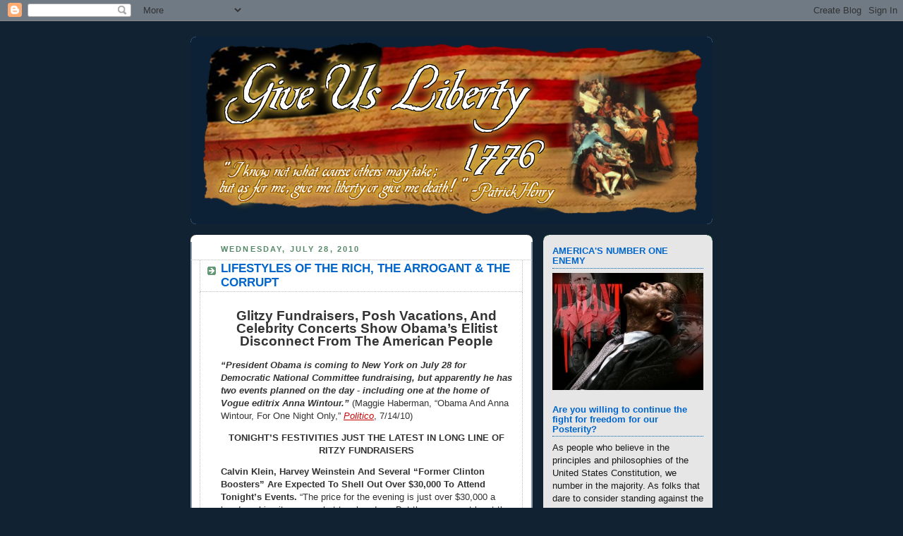

--- FILE ---
content_type: text/html; charset=UTF-8
request_url: https://giveusliberty1776.blogspot.com/2010/07/lifestyles-of-rich-arrogant-corrupt.html
body_size: 54664
content:
<!DOCTYPE html>
<html dir='ltr' xmlns='http://www.w3.org/1999/xhtml' xmlns:b='http://www.google.com/2005/gml/b' xmlns:data='http://www.google.com/2005/gml/data' xmlns:expr='http://www.google.com/2005/gml/expr'>
<head>
<link href='https://www.blogger.com/static/v1/widgets/2944754296-widget_css_bundle.css' rel='stylesheet' type='text/css'/>
<meta content='text/html; charset=UTF-8' http-equiv='Content-Type'/>
<meta content='blogger' name='generator'/>
<link href='https://giveusliberty1776.blogspot.com/favicon.ico' rel='icon' type='image/x-icon'/>
<link href='http://giveusliberty1776.blogspot.com/2010/07/lifestyles-of-rich-arrogant-corrupt.html' rel='canonical'/>
<link rel="alternate" type="application/atom+xml" title="Give Us Liberty - Atom" href="https://giveusliberty1776.blogspot.com/feeds/posts/default" />
<link rel="alternate" type="application/rss+xml" title="Give Us Liberty - RSS" href="https://giveusliberty1776.blogspot.com/feeds/posts/default?alt=rss" />
<link rel="service.post" type="application/atom+xml" title="Give Us Liberty - Atom" href="https://www.blogger.com/feeds/6680494609127405658/posts/default" />

<link rel="alternate" type="application/atom+xml" title="Give Us Liberty - Atom" href="https://giveusliberty1776.blogspot.com/feeds/4578544059164487121/comments/default" />
<!--Can't find substitution for tag [blog.ieCssRetrofitLinks]-->
<meta content='http://giveusliberty1776.blogspot.com/2010/07/lifestyles-of-rich-arrogant-corrupt.html' property='og:url'/>
<meta content='LIFESTYLES OF THE RICH, THE ARROGANT &amp; THE CORRUPT' property='og:title'/>
<meta content='Glitzy Fundraisers, Posh Vacations, And Celebrity Concerts Show Obama’s Elitist Disconnect From The American People  “President Obama is com...' property='og:description'/>
<title>Give Us Liberty: LIFESTYLES OF THE RICH, THE ARROGANT & THE CORRUPT</title>
<style id='page-skin-1' type='text/css'><!--
/*
-----------------------------------------------
Blogger Template Style
Name:     Rounders 3
Date:     27 Feb 2004
Updated by: Blogger Team
----------------------------------------------- */
/* Variable definitions
====================
<Variable name="mainBgColor" description="Main Background Color"
type="color" default="#eec">
<Variable name="mainTextColor" description="Text Color" type="color"
default="#333">
<Variable name="postTitleColor" description="Post Title Color" type="color"
default="#333">
<Variable name="dateHeaderColor" description="Date Header Color"
type="color" default="#586">
<Variable name="borderColor" description="Post Border Color" type="color"
default="#bbb">
<Variable name="mainLinkColor" description="Link Color" type="color"
default="#456">
<Variable name="mainVisitedLinkColor" description="Visited Link Color"
type="color" default="#234">
<Variable name="titleBgColor" description="Page Header Background Color"
type="color" default="#357">
<Variable name="titleTextColor" description="Blog Title Color"
type="color" default="#fff">
<Variable name="topSidebarHeaderColor"
description="Top Sidebar Title Color"
type="color" default="#fff">
<Variable name="topSidebarBgColor"
description="Top Sidebar Background Color"
type="color" default="#586">
<Variable name="topSidebarTextColor" description="Top Sidebar Text Color"
type="color" default="#fff">
<Variable name="topSidebarLinkColor" description="Top Sidebar Link Color"
type="color" default="#fff">
<Variable name="topSidebarVisitedLinkColor"
description="Top Sidebar Visited Link Color"
type="color" default="#fff">
<Variable name="bottomSidebarHeaderColor"
description="Bottom Sidebar Title Color"
type="color" default="#abc">
<Variable name="bottomSidebarLinkColor"
description="Bottom Sidebar Link Color"
type="color" default="#99ddbb">
<Variable name="bottomSidebarVisitedLinkColor"
description="Bottom Sidebar Visited Link Color"
type="color" default="#ffffff">
<Variable name="bodyFont" description="Text Font" type="font"
default="normal normal 100% 'Trebuchet MS',Verdana,Arial,Sans-serif">
<Variable name="pageTitleFont" description="Blog Title Font" type="font"
default="normal bold 200% 'Trebuchet MS',Verdana,Arial,Sans-serif">
<Variable name="descriptionFont" description="Blog Description Font" type="font"
default="normal normal 100% 'Trebuchet MS',Verdana,Arial,Sans-serif">
<Variable name="headerFont" description="Sidebar Title Font" type="font"
default="normal bold 100% 'Trebuchet MS',Verdana,Arial,Sans-serif">
<Variable name="postTitleFont" description="Post Title Font" type="font"
default="normal bold 135% 'Trebuchet MS',Verdana,Arial,Sans-serif">
<Variable name="startSide" description="Start side in blog language"
type="automatic" default="left">
<Variable name="endSide" description="End side in blog language"
type="automatic" default="right">
*/
body, .body-fauxcolumn-outer {
background:#123;
margin:0;
text-align:center;
line-height: 1.5em;
font: x-small Trebuchet MS, Verdana, Arial, Sans-serif;
color:#333333;
font-size/* */:/**/small;
font-size: /**/small;
}
/* Page Structure
----------------------------------------------- */
/* The images which help create rounded corners depend on the
following widths and measurements. If you want to change
these measurements, the images will also need to change.
*/
#outer-wrapper {
width:740px;
margin:0 auto;
text-align:left;
font: normal normal 100% 'Trebuchet MS',Verdana,Arial,Sans-serif;
}
#main-wrap1 {
width:485px;
float:left;
background:#ffffff url("//www1.blogblog.com/rounders3/corners_main_bot.gif") no-repeat left bottom;
margin:15px 0 0;
padding:0 0 10px;
color:#333333;
font-size:97%;
line-height:1.5em;
word-wrap: break-word; /* fix for long text breaking sidebar float in IE */
overflow: hidden;     /* fix for long non-text content breaking IE sidebar float */
}
#main-wrap2 {
float:left;
width:100%;
background:url("//www1.blogblog.com/rounders3/corners_main_top.gif") no-repeat left top;
padding:10px 0 0;
}
#main {
background:url("//www.blogblog.com/rounders3/rails_main.gif") repeat-y left;
padding:0;
width:485px;
}
#sidebar-wrap {
width:240px;
float:right;
margin:15px 0 0;
font-size:97%;
line-height:1.5em;
word-wrap: break-word; /* fix for long text breaking sidebar float in IE */
overflow: hidden;     /* fix for long non-text content breaking IE sidebar float */
}
.main .widget {
margin-top: 4px;
width: 468px;
padding: 0 13px;
}
.main .Blog {
margin: 0;
padding: 0;
width: 484px;
}
/* Links
----------------------------------------------- */
a:link {
color: #cc0000;
}
a:visited {
color: #cc0000;
}
a:hover {
color: #cc0000;
}
a img {
border-width:0;
}
/* Blog Header
----------------------------------------------- */
#header-wrapper {
background:#0c2135 url("//www2.blogblog.com/rounders3/corners_cap_top.gif") no-repeat left top;
margin-top:22px;
margin-right:0;
margin-bottom:0;
margin-left:0;
padding-top:8px;
padding-right:0;
padding-bottom:0;
padding-left:0;
color:#ffffff;
}
#header {
background:url("//www.blogblog.com/rounders3/corners_cap_bot.gif") no-repeat left bottom;
padding:0 15px 8px;
}
#header h1 {
margin:0;
padding:10px 30px 5px;
line-height:1.2em;
font: normal bold 471% Georgia, Times, serif;
}
#header a,
#header a:visited {
text-decoration:none;
color: #ffffff;
}
#header .description {
margin:0;
padding:5px 30px 10px;
line-height:1.5em;
font: normal normal 100% Georgia, Times, serif;
}
/* Posts
----------------------------------------------- */
h2.date-header {
margin-top:0;
margin-right:28px;
margin-bottom:0;
margin-left:43px;
font-size:85%;
line-height:2em;
text-transform:uppercase;
letter-spacing:.2em;
color:#558866;
}
.post {
margin:.3em 0 25px;
padding:0 13px;
border:1px dotted #bbbbbb;
border-width:1px 0;
}
.post h3 {
margin:0;
line-height:1.5em;
background:url("//www2.blogblog.com/rounders3/icon_arrow.gif") no-repeat 10px .5em;
display:block;
border:1px dotted #bbbbbb;
border-width:0 1px 1px;
padding-top:2px;
padding-right:14px;
padding-bottom:2px;
padding-left:29px;
color: #0066CC;
font: normal bold 135% 'Trebuchet MS',Verdana,Arial,Sans-serif;
}
.post h3 a, .post h3 a:visited {
text-decoration:none;
color: #0066CC;
}
a.title-link:hover {
background-color: #bbbbbb;
color: #333333;
}
.post-body {
border:1px dotted #bbbbbb;
border-width:0 1px 1px;
border-bottom-color:#ffffff;
padding-top:10px;
padding-right:14px;
padding-bottom:1px;
padding-left:29px;
}
html>body .post-body {
border-bottom-width:0;
}
.post-body {
margin:0 0 .75em;
}
.post-body blockquote {
line-height:1.3em;
}
.post-footer {
background: #ffffff;
margin:0;
padding-top:2px;
padding-right:14px;
padding-bottom:2px;
padding-left:29px;
border:1px dotted #bbbbbb;
border-width:1px;
font-size:100%;
line-height:1.5em;
color: #666666;
}
/*
The first line of the post footer might only have floated text, so we need to give it a height.
The height comes from the post-footer line-height
*/
.post-footer-line-1 {
min-height:1.5em;
_height:1.5em;
}
.post-footer p {
margin: 0;
}
html>body .post-footer {
border-bottom-color:transparent;
}
.uncustomized-post-template .post-footer {
text-align: right;
}
.uncustomized-post-template .post-author,
.uncustomized-post-template .post-timestamp {
display: block;
float: left;
text-align:left;
margin-right: 4px;
}
.post-footer a {
color: #456;
}
.post-footer a:hover {
color: #234;
}
a.comment-link {
/* IE5.0/Win doesn't apply padding to inline elements,
so we hide these two declarations from it */
background/* */:/**/url("//www.blogblog.com/rounders/icon_comment_left.gif") no-repeat left 45%;
padding-left:14px;
}
html>body a.comment-link {
/* Respecified, for IE5/Mac's benefit */
background:url("//www.blogblog.com/rounders3/icon_comment_left.gif") no-repeat left 45%;
padding-left:14px;
}
.post img, table.tr-caption-container {
margin-top:0;
margin-right:0;
margin-bottom:5px;
margin-left:0;
padding:4px;
border:1px solid #bbbbbb;
}
.tr-caption-container img {
border: none;
margin: 0;
padding: 0;
}
blockquote {
margin:.75em 0;
border:1px dotted #bbbbbb;
border-width:1px 0;
padding:5px 15px;
color: #558866;
}
.post blockquote p {
margin:.5em 0;
}
#blog-pager-newer-link {
float: left;
margin-left: 13px;
}
#blog-pager-older-link {
float: right;
margin-right: 13px;
}
#blog-pager {
text-align: center;
}
.feed-links {
clear: both;
line-height: 2.5em;
margin-left: 13px;
}
/* Comments
----------------------------------------------- */
#comments {
margin:-25px 13px 0;
border:1px dotted #bbbbbb;
border-width:0 1px 1px;
padding-top:20px;
padding-right:0;
padding-bottom:15px;
padding-left:0;
}
#comments h4 {
margin:0 0 10px;
padding-top:0;
padding-right:14px;
padding-bottom:2px;
padding-left:29px;
border-bottom:1px dotted #bbbbbb;
font-size:120%;
line-height:1.4em;
color:#0066CC;
}
#comments-block {
margin-top:0;
margin-right:15px;
margin-bottom:0;
margin-left:9px;
}
.comment-author {
background:url("//www.blogblog.com/rounders3/icon_comment_left.gif") no-repeat 2px .3em;
margin:.5em 0;
padding-top:0;
padding-right:0;
padding-bottom:0;
padding-left:20px;
font-weight:bold;
}
.comment-body {
margin:0 0 1.25em;
padding-top:0;
padding-right:0;
padding-bottom:0;
padding-left:20px;
}
.comment-body p {
margin:0 0 .5em;
}
.comment-footer {
margin:0 0 .5em;
padding-top:0;
padding-right:0;
padding-bottom:.75em;
padding-left:20px;
}
.comment-footer a:link {
color: #333;
}
.deleted-comment {
font-style:italic;
color:gray;
}
.comment-form {
padding-left:20px;
padding-right:5px;
}
#comments .comment-form h4 {
padding-left:0px;
}
/* Profile
----------------------------------------------- */
.profile-img {
float: left;
margin-top: 5px;
margin-right: 5px;
margin-bottom: 5px;
margin-left: 0;
border: 4px solid #191919;
}
.profile-datablock {
margin-top:0;
margin-right:15px;
margin-bottom:.5em;
margin-left:0;
padding-top:8px;
}
.profile-link {
background:url("//www.blogblog.com/rounders3/icon_profile_left.gif") no-repeat left .1em;
padding-left:15px;
font-weight:bold;
}
.profile-textblock {
clear: both;
margin: 0;
}
.sidebar .clear, .main .widget .clear {
clear: both;
}
#sidebartop-wrap {
background:#e6e6e6 url("//www.blogblog.com/rounders3/corners_prof_bot.gif") no-repeat left bottom;
margin:0px 0px 15px;
padding:0px 0px 10px;
color:#191919;
}
#sidebartop-wrap2 {
background:url("//www2.blogblog.com/rounders3/corners_prof_top.gif") no-repeat left top;
padding: 10px 0 0;
margin:0;
border-width:0;
}
#sidebartop h2 {
line-height:1.5em;
color:#0066CC;
border-bottom: 1px dotted #0066CC;
font: normal bold 100% 'Trebuchet MS',Verdana,Arial,Sans-serif;
margin-bottom: 0.5em;
}
#sidebartop a {
color: #cc0000;
}
#sidebartop a:hover {
color: #940f04;
}
#sidebartop a:visited {
color: #940f04;
}
#sidebar a {
color: #940f04;
}
#sidebar a:hover,
#sidebar a:visited {
color: #940f04;
}
/* Sidebar Boxes
----------------------------------------------- */
.sidebar .widget {
margin:.5em 13px 1.25em;
padding:0 0px;
}
.widget-content {
margin-top: 0.5em;
}
#sidebarbottom-wrap1 {
background:#0c2135 url("//www.blogblog.com/rounders3/corners_side_top.gif") no-repeat left top;
margin:0 0 15px;
padding:10px 0 0;
color: #ffffff;
}
#sidebarbottom-wrap2 {
background:url("//www1.blogblog.com/rounders3/corners_side_bot.gif") no-repeat left bottom;
padding:0 0 8px;
}
.sidebar h2 {
margin-top:0;
margin-right:0;
margin-bottom:.5em;
margin-left:0;
padding:0 0 .2em;
line-height:1.5em;
font:normal bold 100% 'Trebuchet MS',Verdana,Arial,Sans-serif;
}
.sidebar ul {
list-style:none;
margin:0 0 1.25em;
padding:0;
}
.sidebar ul li {
background:url("//www2.blogblog.com/rounders3/icon_arrow_sm.gif") no-repeat 2px .25em;
margin:0;
padding-top:0;
padding-right:0;
padding-bottom:3px;
padding-left:16px;
margin-bottom:3px;
border-bottom:1px dotted #bbbbbb;
line-height:1.4em;
}
.sidebar p {
margin:0 0 .6em;
}
#sidebar h2 {
color: #aabbcc;
border-bottom: 1px dotted #aabbcc;
}
/* Footer
----------------------------------------------- */
#footer-wrap1 {
clear:both;
margin:0 0 10px;
padding:15px 0 0;
}
#footer-wrap2 {
background:#0c2135 url("//www2.blogblog.com/rounders3/corners_cap_top.gif") no-repeat left top;
color:#ffffff;
}
#footer {
background:url("//www.blogblog.com/rounders3/corners_cap_bot.gif") no-repeat left bottom;
padding:8px 15px;
}
#footer hr {display:none;}
#footer p {margin:0;}
#footer a {color:#ffffff;}
#footer .widget-content {
margin:0;
}
/** Page structure tweaks for layout editor wireframe */
body#layout #main-wrap1,
body#layout #sidebar-wrap,
body#layout #header-wrapper {
margin-top: 0;
}
body#layout #header, body#layout #header-wrapper,
body#layout #outer-wrapper {
margin-left:0,
margin-right: 0;
padding: 0;
}
body#layout #outer-wrapper {
width: 730px;
}
body#layout #footer-wrap1 {
padding-top: 0;
}

--></style>
<link href='https://www.blogger.com/dyn-css/authorization.css?targetBlogID=6680494609127405658&amp;zx=c696596c-0908-43ea-86a6-8150966a3f17' media='none' onload='if(media!=&#39;all&#39;)media=&#39;all&#39;' rel='stylesheet'/><noscript><link href='https://www.blogger.com/dyn-css/authorization.css?targetBlogID=6680494609127405658&amp;zx=c696596c-0908-43ea-86a6-8150966a3f17' rel='stylesheet'/></noscript>
<meta name='google-adsense-platform-account' content='ca-host-pub-1556223355139109'/>
<meta name='google-adsense-platform-domain' content='blogspot.com'/>

<!-- data-ad-client=ca-pub-4374143158719595 -->

</head>
<body>
<div class='navbar section' id='navbar'><div class='widget Navbar' data-version='1' id='Navbar1'><script type="text/javascript">
    function setAttributeOnload(object, attribute, val) {
      if(window.addEventListener) {
        window.addEventListener('load',
          function(){ object[attribute] = val; }, false);
      } else {
        window.attachEvent('onload', function(){ object[attribute] = val; });
      }
    }
  </script>
<div id="navbar-iframe-container"></div>
<script type="text/javascript" src="https://apis.google.com/js/platform.js"></script>
<script type="text/javascript">
      gapi.load("gapi.iframes:gapi.iframes.style.bubble", function() {
        if (gapi.iframes && gapi.iframes.getContext) {
          gapi.iframes.getContext().openChild({
              url: 'https://www.blogger.com/navbar/6680494609127405658?po\x3d4578544059164487121\x26origin\x3dhttps://giveusliberty1776.blogspot.com',
              where: document.getElementById("navbar-iframe-container"),
              id: "navbar-iframe"
          });
        }
      });
    </script><script type="text/javascript">
(function() {
var script = document.createElement('script');
script.type = 'text/javascript';
script.src = '//pagead2.googlesyndication.com/pagead/js/google_top_exp.js';
var head = document.getElementsByTagName('head')[0];
if (head) {
head.appendChild(script);
}})();
</script>
</div></div>
<div id='outer-wrapper'>
<div id='header-wrapper'>
<div class='header section' id='header'><div class='widget Header' data-version='1' id='Header1'>
<div id='header-inner'>
<a href='https://giveusliberty1776.blogspot.com/' style='display: block'>
<img alt='Give Us Liberty' height='250px; ' id='Header1_headerimg' src='https://blogger.googleusercontent.com/img/b/R29vZ2xl/AVvXsEix1lJKmz_CUvG3WxwpIhGxvLAGkUCUpZr4ZwWapwMJcNJ9u_uzoz6A1pK_BYXBKHTF-uWvci4a2PMzo16Gtqh_SVoxhWpllPQJZ1RBZ60jVDeG-VXrfDf-nrTL63IpWZpaWLdmP7Mj_1q0/s1600/GULBanner6.png' style='display: block' width='718px; '/>
</a>
</div>
</div></div>
</div>
<div id='crosscol-wrapper' style='text-align:center'>
<div class='crosscol no-items section' id='crosscol'></div>
</div>
<div id='main-wrap1'><div id='main-wrap2'>
<div class='main section' id='main'><div class='widget Blog' data-version='1' id='Blog1'>
<div class='blog-posts hfeed'>

          <div class="date-outer">
        
<h2 class='date-header'><span>Wednesday, July 28, 2010</span></h2>

          <div class="date-posts">
        
<div class='post-outer'>
<div class='post hentry'>
<a name='4578544059164487121'></a>
<h3 class='post-title entry-title'>
<a href='https://giveusliberty1776.blogspot.com/2010/07/lifestyles-of-rich-arrogant-corrupt.html'>LIFESTYLES OF THE RICH, THE ARROGANT & THE CORRUPT</a>
</h3>
<div class='post-header-line-1'></div>
<div class='post-body entry-content'>
<strong></strong><h2 align="center">Glitzy Fundraisers, Posh Vacations, And Celebrity Concerts Show Obama&#8217;s Elitist Disconnect From The American People</h2> <p><strong><em>&#8220;President Obama is coming to New York on July 28 for Democratic National Committee fundraising, but apparently he has two events planned on the day - including one at the home of Vogue editrix Anna Wintour.&#8221; </em></strong>(Maggie Haberman, &#8220;Obama And Anna Wintour, For One Night Only,&#8221; <em><a href="http://www.politico.com/blogs/maggiehaberman/0710/Obama_and_Anna_Wintour_for_one_night_only_.html">Politico</a></em>, 7/14/10)</p> <p align="center"><strong>TONIGHT&#8217;S FESTIVITIES JUST THE LATEST IN LONG LINE OF RITZY FUNDRAISERS</strong></p> <p><strong>Calvin Klein, Harvey Weinstein And Several &#8220;Former Clinton Boosters&#8221; Are Expected To Shell Out Over $30,000 To Attend Tonight&#8217;s Events. </strong>&#8220;The price for the evening is just over $30,000 a head, making it a somewhat tougher draw. But the names - at least the ones I was able to pry loose - are a patchwork of a bunch of different industries. &#8230; At the Four Seasons, the first event of the night and a fifty-ticket event, a source familiar with the affair said attendees are expected to incude longtime Bill Clinton donor Bernard Schwartz, Obama booster Jane Hartley, Anne Hess, former Clinton boosters Stan Shuman and Michael Kempner.  The next event, at Vogue editrix Anna Wintour's home, has been difficult to get details about, but a few names I was able to glean include Larry Gagosian, the art dealer who was a Clinton backer, along with Miramax founder Harvey Weinstein, and designer Calvin Klein, an Obama booster, and Marissa Mayer of Google fame.&#8221; (Maggie Haberman, &#8220;Mix Of Clinton, Obama Donors Slated For Prez Events,&#8221; <a href="http://www.politico.com/blogs/maggiehaberman/0710/Mix_of_Clinton_Obama_donors_slated_for_prez_events_.html?showall"><em>Politico</em></a>, 7/27/10)</p> <p><strong>In May, Obama Jetted To $15,000 Fundraiser At St. Regis In New York City.</strong> &#8220;President Obama headed to a $15,000-per-person fundraiser in Manhattan after spending the afternoon speaking to workers upstate about their economic struggles&#8230; Obama is the big draw at a dinner to raise money for the Democratic Congressional Campaign Committee. He&#8217;s set to take the stage at 7:05 p.m. at the St. Regis Hotel, where tickets sold for $15,000 a person or $30,400 a couple, according to a Democratic official.&#8221; (Carol Lee, &#8220;Obama Tops $15K-Per-Person Event, <a href="http://www.politico.com/politico44/perm/0510/potus_for_the_dccc_03efc365-a7a1-4df4-b760-9515cee6039b.html">Politico&#8217;s 44 Blog</a>, 5/13/10)</p> <p><strong>In 2009, Obama &#8220;Basked In The Glow&#8221; Of His Hollywood Supporters, Holding Back-To-Back Fundraisers Among Hollywood Elite.</strong> &#8220;President Obama arrived at a back-to-back fund-raising dinner and concert on Wednesday night and raised $4 million for the Democratic National Committee. He basked in the glow of his Hollywood supporters and thanked them for making his candidacy possible&#8230; There was Jamie Foxx and Marissa Tomei, Antonio Banderas and Melanie Griffth, Steven Spielberg and Jeffrey Katzenberg, and a long line of bold and not-so-bold names.&#8221; (Jeff Zeleny, &#8220;Obama Rings Up Cash Among The Stars,&#8221; <em>The New York Times&#8217;</em> <a href="http://thecaucus.blogs.nytimes.com/2009/05/27/obama-rings-up-cash-among-the-stars/">The Caucus</a> Blog, 5/27/09)</p> <ul><li><strong>Paying $30,400 Per Couple.</strong> &#8220;The people in the audience &#8211; who paid $30,400 per couple to attend &#8211; laughed as they ate a dinner of roasted tenderloin, grilled organic chicken and sun choke rosemary mashed potatoes.&#8221; (Jeff Zeleny, &#8220;Obama Rings Up Cash Among The Stars,&#8221; <em>The New York Times&#8217;</em> <a href="http://thecaucus.blogs.nytimes.com/2009/05/27/obama-rings-up-cash-among-the-stars/">The Caucus</a> Blog, 5/27/09)</li></ul> <p><strong>Obama Will Even Celebrate His Birthday With $30,000 A Plate Fundraiser Thrown By Billionaire Neil Bluhm.</strong> &#8220;$$$$$: Happy Birthday, buddy! Sneed hears real estate mogul Neil Bluhm is tossing a private birthday party here for President Obama, who turns 49 on Aug. 4. The shocker: The dinner invite to the Barack bash at Bluhm's home requires a $30,000 donation to the Democratic National Committee! The stunner: Obama is also scheduled to be in town Aug. 5 for a fund-raiser at the Palmer House for U.S. Senate hopeful Alexi Giannoulias, who is hoping to capture Uncle Rocky's old seat.&#8221; (Michael Sneed, &#8220;Price To Attend Obama's Birthday Bash: $30,000,&#8221; <a href="http://www.suntimes.com/news/sneed/2526490,CST-NWS-SNEED23.article">The Chicago Sun-Times</a>, 7/23/10)</p> <p align="center"><strong>OBAMA&#8217;S LA DOLCE VITA</strong></p> <p><strong>Hosting &#8220;Scores Of Celebrities&#8221; Such As George Clooney And Jay-Z. </strong>&#8220;During Obama's first 16 months in office, the White House has hosted scores of celebrities, including Oprah Winfrey, Steven Spielberg, Eva Longoria Parker, Brad Pitt, George Clooney, Serena Williams, Bobby Flay and the Foo Fighters. Some have come for official events, such as Bob Dylan and Smokey Robinson, who performed at a civil rights concert at the White House in February. In March photos surfaced of Shawn "Jay-Z" Carter and his wife Beyonce Knowles posing coolly with the president in the White House.&#8221; (Deborah Weinstein. &#8220;Obama&#8217;s Celebrity Guests,&#8221; <em><a href="http://www.forbes.com/2010/05/03/jay-z-beyonce-oprah-business-washington-obama-guests.html">Forbes</a></em>, 5/4/10)</p> <p><strong>Obama Following Pattern Of Holding Weekly Social Events, Including Cocktail Parties And Concerts. </strong>&#8220;The administration has followed a pattern recently, opening up the White House on Wednesday nights for social events &#8211; a Stevie Wonder concert last Wednesday, and cocktail parties with various groups in weeks past.&#8221; (Sunlen Miller, &#8220;Obama Hosts Bipartisan 'Timeout' Dinner at White House,&#8221; <em><a href="http://blogs.abcnews.com/politicalpunch/2009/03/obama-hosts-bip.html">ABC News</a></em>, 3/5/09)</p> <p><strong>Obama Has &#8220;A Penchant For Ritziness.&#8221;</strong> &#8220;That Obama also relaxes in Hawaii &#8212; though his childhood home, it&#8217;s viewed by many Americans as a kind of paradise that they can never get to &#8212; and on tony Martha&#8217;s Vineyard evinces a penchant for ritziness that can&#8217;t help him with the general public.&#8221; (Keith Koffler, &#8220;Obama Distances Himself From Voters,&#8221; Op-Ed, <a href="http://www.politico.com/news/stories/0710/40194_Page2.html">Politico</a>, 7/26/10)</p> <p><strong>Obama Is One Of &#8220;Broadway&#8217;s Most Prominent Advocates,&#8221; And Is Now Bringing Broadway To Him.</strong> &#8220;A couple of Broadway&#8217;s most prominent advocates &#8211; President Obama and his wife, Michelle &#8211; will continue to do their part for the New York theater by bringing some of it to the White House on Monday. Representatives for Mrs. Obama said on Wednesday that the White House would continue its concert series with a performance at 7 p.m. on Monday by a lineup of prominent Broadway talents, including Nathan Lane, Idina Menzel, Audra McDonald, Brian d&#8217;Arcy James, Chad Kimball, Tonya Pinkins, Marvin Hamlisch, Karen Olivo and Assata Alston, preceded by remarks from the president.&#8221; (Dave Itzkoff, &#8220;White House To Host A Broadway Concert Next Week,&#8221; <a href="http://artsbeat.blogs.nytimes.com/2010/07/14/white-house-will-host-broadway-concert-next-week/"><em>The New York Times</em></a>, 7/14/10)</p> <p><strong>The &#8220;All-Star Lineup&#8221; For Paul McCartney&#8217;s Gershwin Prize Performance Included Stevie Wonder, The Jonas Brothers, And Faith Hill. </strong>&#8220;The setting was the ornate East Room, chandeliers overhead, George and Martha Washington portraits on the walls and an all-star lineup of performers cranking out some of McCartney's greatest hits. Stevie Wonder had the Obamas clapping to &#8216;We Can Work It Out.&#8217; The Jonas Brothers did &#8216;Baby You Can Drive My Car.&#8217; Corinne Bailey Rae slowed things down with &#8216;Blackbird.&#8217; And Faith Hill stroked &#8216;Long and Winding Road.&#8217; It was McCartney himself who brought down the house by belting out &#8216;Michelle,&#8217; aiming his words straight at a first lady named Michelle.&#8221; (&#8220;All-Star White House Tribute To Paul McCartney,&#8221; <a href="http://www.cbsnews.com/stories/2010/06/03/entertainment/main6542773.shtml"><em>The Associated Press</em></a><em>, </em>6/3/10)</p> <p align="center"><strong>THE POSH LIFE</strong></p> <p><strong>Obama Just Returned From Vacation In Bar Harbor, Maine.</strong> &#8220;Bar Harbor, Maine &#8212; Serving as a summer retreat for Rockefellers, Vanderbilts and Morgans, this town and the surrounding area have long been known as a place where well-heeled and well-known visitors could beat the heat &#8212; and have their privacy respected. President Barack Obama is the latest influential visitor to flee to Maine in search of a cool ocean breeze. When he arrives Friday for a three-day visit, he'll be the first sitting president to visit Mount Desert Island since William Howard Taft a century ago.&#8221; (Clarke Canfield, &#8220;Obama's Maine Island Long Visited By Rich, Famous,&#8221; <a href="//www.google.com/hostednews/ap/article/ALeqM5jkZaRm3ar6uwfTtdFkFQ5sZeML8wD9GVB5K00"><em>The Associated Press</em></a>, 7/15/10)</p> <p><strong>Last December, The First Family Stayed In An $8.9 Million Dollar Estate On Their Hawaiian Getaway. </strong>&#8220;The first family touched down amid intense security in President Obama's hometown Thursday and settled in for what is expected to be a 10-day vacation in Kailua, with apparent plans to decorate an 8-foot Noble fir Christmas tree last night. Coast Guard personnel in semi-rigid boats patrolled the nearby Kawainui Canal, and a pair of gunboats sat behind Kailuana Loop, where the Obamas will be staying in a five-bedroom, beachfront home that's up for sale for $8.9 million.&#8221; (Dan Nakaso, &#8220;Obamas Plan To 'Recharge' On Hawaii Trip,&#8221; <a href="http://www.usatoday.com/news/washington/2009-12-24-obama-hawaii-vacation_N.htm"><em>The Associated Press</em></a>, 12/25/09)</p> <p><strong>Over 40 Rounds Of Golf.</strong> &#8220;President Barack Obama has played a remarkable 41 rounds of golf since becoming president, easily outpacing his predecessor and possibly damaging his ability to portray himself in 2012 as a populist advocate of average folks&#8230; The former community organizer&#8217;s 41 trips around the links &#8211; a standard of recreational activity well beyond the budgets of most Americans &#8211; compares to only 24 total outings for former President George W. Bush, according to statistics compiled by White House chronicler Mark Knoller of CBS News. Bush, whose golf outings were used to help deride him as a callow, lazy, rich boy, played his 24th and last round on Oct. 13, 2003, saying he was ending the practice out of respect for the families of Americans killed in Iraq.&#8221; (Keith Koffler, &#8220;Obama Has Shot 41 Rounds of Golf as President,&#8221; <a href="http://www.whitehousedossier.com/2010/07/16/obama-played-41-rounds-golf-president/"><em>WhiteHouseDossier</em></a><em>,</em> 7/16/10)</p> <p><strong>When Stuck In DC, Obama Dines At &#8220;Super Exclusive&#8221; And Super Expensive Restaurants.</strong> &#8220;Most recently, the couple went to super exclusive Komi, one of the toughest places to get a reservation in D.C. No word on what the couple ate, but the restaurant is known for its $125 multicourse menu. What we do know: The first lady held a bouquet of flowers as she left the restaurant.&#8221; (Amie Parnes, &#8220;Obama Family Haunts,&#8221; <a href="http://www.politico.com/click/stories/1007/obama_family_haunts_page2.html">Politico-Click</a>, 7/6/10)</p> <ul><li><strong>And When The Obamas Can&#8217;t Go To The Celebrity Chefs, The Celebrity Chefs Come To Them. </strong>&#8220;This is the Obamas' second state dinner, and Bayless is the second guest chef that Mrs. Obama has requested. In November, award-winning chef Marcus Samuelsson prepared a meal for Indian Prime Minister Manmohan Singh.&#8221; (&#8220;Chicago Celebrity Chef Rick Bayless Will Prepare Meal For Obama&#8217;s State Dinner For Mexican President,&#8221; <a href="http://www.nydailynews.com/lifestyle/food/2010/05/19/2010-05-19_chicago_celebrity_chef_rick_bayless_will_prepare_meal_for_obamas_state_dinner_fo.html"><em>The Associated Press</em></a><em>,</em> 5/19/10)</li></ul> <p align="center"><strong>HE&#8217;S IN GOOD COMPANY</strong></p> <p><strong>Nancy Pelosi Asked &#8220;Legendary Fashion Designer Diane von Furstenberg&#8221; To Design A Limited Edition Tote Bag To Raise Money For The DCCC.</strong> &#8220;Legendary fashion designer Diane von Furstenberg<strong> </strong>is a big fan of Speaker Nancy Pelosi (D-Calif.), and she's designed a limited-edition tote bag to prove it. &#8230;Von Furstenberg writes that Pelosi &#8216;recently asked me if I would design a limited edition tote bag, and ... I was more than happy to oblige.&#8217; Every dollar of the purchase price of the bag will benefit the DCCC.&#8221; (Christina Wilkie, &#8220;Diane Von Furstenberg Designs A Tote Bag For Pelosi,&#8221; <a href="http://washingtonscene.thehill.com/in-the-know/36-news/5255-diane-von-furstenburg-designs-a-tote-bag-for-pelosi-"><em>The Hill Washington Scene Blog</em></a>, 7/23/10)</p> <p><strong>Senator John Kerry&#8217;s 76 Foot Luxury Yacht Stored In Rhode Island To Avoid Massachusetts Taxes.</strong> &#8220;Sen. John Kerry, who has repeatedly voted to raise taxes while in Congress, dodged a whopping six-figure state tax bill on his new multimillion-dollar yacht by mooring her in Newport, R.I&#8230; Isabel - Kerry&#8217;s luxe, 76-foot New Zealand-built Friendship sloop with an Edwardian-style, glossy varnished teak interior, two VIP main cabins and a pilothouse fitted with a wet bar and cold wine storage - was designed by Rhode Island boat designer Ted Fontaine.&#8221; (Gayle Fee and Laura Raposa, &#8220;Sen. John Kerry Skips Town On Sails Tax,&#8221; <a href="http://bostonherald.com/track/inside_track/view.bg?articleid=1269698"><em>Boston Herald</em></a>, 7/23/10)</p> <ul><li><strong>Saving Kerry Approximately $500,000.</strong> &#8220;But instead of berthing the vessel in Nantucket, where the senator summers with the missus, Teresa Heinz, Isabel&#8217;s hailing port is listed as &#8220;Newport&#8221; on her stern&#8230; Sources say Isabel sold for something in the neighborhood of $7 million, meaning Kerry saved approximately $437,500 in sales tax and an annual excise tax of about $70,000.&#8221; (Gayle Fee and Laura Raposa, &#8220;Sen. John Kerry Skips Town On Sails Tax,&#8221; <a href="http://bostonherald.com/track/inside_track/view.bg?articleid=1269698"><em>Boston Herald</em></a>, 7/23/10)</li></ul><br />Read more:  <a href="http://www.gop.com/index.php/briefing/comments/the_president_wears_prada#ixzz0uz2a3jSk" style="color: rgb(0, 51, 153);">http://www.gop.com/index.php/briefing/comments/the_president_wears_prada#ixzz0uz2a3jSk</a>
<div style='clear: both;'></div>
</div>
<div class='post-footer'>
<div class='post-footer-line post-footer-line-1'><span class='post-author vcard'>
Posted by
<span class='fn'>giveusliberty1776</span>
</span>
<span class='post-timestamp'>
at
<a class='timestamp-link' href='https://giveusliberty1776.blogspot.com/2010/07/lifestyles-of-rich-arrogant-corrupt.html' rel='bookmark' title='permanent link'><abbr class='published' title='2010-07-28T06:29:00-07:00'>6:29&#8239;AM</abbr></a>
</span>
<span class='post-comment-link'>
</span>
<span class='post-icons'>
<span class='item-action'>
<a href='https://www.blogger.com/email-post/6680494609127405658/4578544059164487121' title='Email Post'>
<img alt="" class="icon-action" height="13" src="//www.blogger.com/img/icon18_email.gif" width="18">
</a>
</span>
<span class='item-control blog-admin pid-1093953065'>
<a href='https://www.blogger.com/post-edit.g?blogID=6680494609127405658&postID=4578544059164487121&from=pencil' title='Edit Post'>
<img alt='' class='icon-action' height='18' src='https://resources.blogblog.com/img/icon18_edit_allbkg.gif' width='18'/>
</a>
</span>
</span>
</div>
<div class='post-footer-line post-footer-line-2'><span class='post-labels'>
</span>
</div>
<div class='post-footer-line post-footer-line-3'><span class='reaction-buttons'>
</span>
</div>
</div>
</div>
<div class='comments' id='comments'>
<a name='comments'></a>
<h4>No comments:</h4>
<div id='Blog1_comments-block-wrapper'>
<dl class='avatar-comment-indent' id='comments-block'>
</dl>
</div>
<p class='comment-footer'>
<div class='comment-form'>
<a name='comment-form'></a>
<h4 id='comment-post-message'>Post a Comment</h4>
<p>
</p>
<p>Note: Only a member of this blog may post a comment.</p>
<a href='https://www.blogger.com/comment/frame/6680494609127405658?po=4578544059164487121&hl=en&saa=85391&origin=https://giveusliberty1776.blogspot.com' id='comment-editor-src'></a>
<iframe allowtransparency='true' class='blogger-iframe-colorize blogger-comment-from-post' frameborder='0' height='410px' id='comment-editor' name='comment-editor' src='' width='100%'></iframe>
<script src='https://www.blogger.com/static/v1/jsbin/2830521187-comment_from_post_iframe.js' type='text/javascript'></script>
<script type='text/javascript'>
      BLOG_CMT_createIframe('https://www.blogger.com/rpc_relay.html');
    </script>
</div>
</p>
</div>
</div>

        </div></div>
      
</div>
<div class='blog-pager' id='blog-pager'>
<span id='blog-pager-newer-link'>
<a class='blog-pager-newer-link' href='https://giveusliberty1776.blogspot.com/2010/07/dis-boy-scoutsgo-on-view-and-do-two.html' id='Blog1_blog-pager-newer-link' title='Newer Post'>Newer Post</a>
</span>
<span id='blog-pager-older-link'>
<a class='blog-pager-older-link' href='https://giveusliberty1776.blogspot.com/2010/07/born-in-usa-worldnetdaily-exclusive.html' id='Blog1_blog-pager-older-link' title='Older Post'>Older Post</a>
</span>
<a class='home-link' href='https://giveusliberty1776.blogspot.com/'>Home</a>
</div>
<div class='clear'></div>
<div class='post-feeds'>
<div class='feed-links'>
Subscribe to:
<a class='feed-link' href='https://giveusliberty1776.blogspot.com/feeds/4578544059164487121/comments/default' target='_blank' type='application/atom+xml'>Post Comments (Atom)</a>
</div>
</div>
</div></div>
</div></div>
<div id='sidebar-wrap'>
<div id='sidebartop-wrap'><div id='sidebartop-wrap2'>
<div class='sidebar section' id='sidebartop'><div class='widget Image' data-version='1' id='Image20'>
<h2>AMERICA'S NUMBER ONE ENEMY</h2>
<div class='widget-content'>
<img alt='AMERICA&#39;S NUMBER ONE ENEMY' height='186' id='Image20_img' src='https://blogger.googleusercontent.com/img/b/R29vZ2xl/AVvXsEj0jH-yL35kvQsP9N4Jk-wrY8flku0OzuKOOoMAV6crrtB8lOFhLZEf7unMAEYn-ubaKoYxq776_8XFaNHfGl3g_ONQuZZaq5SUBCx6sG4Vb1TvElbvXXuOaftlTWW8XYqvBvACvU1hY0E/s1600/obama-tyrant.jpg' width='240'/>
<br/>
</div>
<div class='clear'></div>
</div><div class='widget Text' data-version='1' id='Text18'>
<h2 class='title'>Are you willing to continue the fight for freedom for our Posterity?</h2>
<div class='widget-content'>
As people who believe in the principles and philosophies of the United  States Constitution, we number in the majority.  As folks that dare to  consider standing against the tyranny being perpetrated by the Obama  administration, we are in the majority across this great country.  But  the clock is ticking.  Will we continue to entertain the idea that  sitting on the couch complaining as we watch the news on television is  an effective strategy, or are we ready to take action, and do more than  rally at Tea Party events, or occasionally write an email to our  representatives?  Are we ready to do more than complain?  Are we willing  to, as the signers of the Declaration of Independence stated in the  last sentence of the document, put on the line our &#8220;Lives, Fortunes, and  sacred Honor?&#8221;
</div>
<div class='clear'></div>
</div><div class='widget Image' data-version='1' id='Image9'>
<h2>DEMAND ANSWERS</h2>
<div class='widget-content'>
<a href='http://www.judicialwatch.org/blog/poll/demand-answers/?Source=69&gclid=CMS9sJ2phcYCFQiUfgodtzkA7A'>
<img alt='DEMAND ANSWERS' height='240' id='Image9_img' src='https://blogger.googleusercontent.com/img/b/R29vZ2xl/AVvXsEgV6oj31oIwjfP07EFwWu8Xs55QvMUwSj7GGU_57Zx8z1ucMl4UK8dHEuVrEvMWNiRH4_pgVs1PBCFgiVR4sKPPW6jrIsY9etyCck2WnM0W4091MamnpDvh_5iHyvIzSM326EVFSTbXs1Y/s240/demand.jpg' width='64'/>
</a>
<br/>
<span class='caption'>SIGN THE PETITION</span>
</div>
<div class='clear'></div>
</div><div class='widget Text' data-version='1' id='Text15'>
<h2 class='title'>MORE ON BENGHAZI SCANDAL</h2>
<div class='widget-content'>
<div class="copy-paste-block"><p><a href="http://www.wnd.com/2014/12/gowdy-soft-pedals-suspicious-link-in-libya-embassy-attack/">Gowdy soft-pedals suspicious link in Benghazi attack</a>           </p>                     <p>           <a href="http://www.wnd.com/2014/12/state-dept-witness-stonewalls-benghazi-panel/">State Dept. witness stonewalls Benghazi panel</a>           </p>                     <p>           <a href="http://www.wnd.com/2014/11/5-significant-problems-with-gops-new-benghazi-report/">5 'significant problems' with GOP's new Benghazi report</a>           </p>                     <p>           <a href="http://www.wnd.com/2014/10/now-feds-punch-holes-in-hillary-claim-on-benghazi-security/">Now feds punch holes in Hillary claim on Benghazi security</a>           </p>                     <p>           <a href="http://www.wnd.com/2014/09/media-matters-fabricates-quotes-to-smear-hillary-critic/">Media Matters fabricates quotes to smear Hillary critic</a>           </p>                     <p>           <a href="http://www.wnd.com/2014/09/hillary-panetta-misleading-about-arms-to-rebels/">Hillary, Panetta misleading about arms to rebels?</a>           </p>                     <p>           <a href="http://www.wnd.com/2014/09/aaron-klein-challenges-media-matters-to-benghazi-debate/">Aaron Klein challenges Media Matters to Benghazi debate</a>           </p>                     <p>           <a href="http://www.wnd.com/2014/09/hillary-contradicted-over-benghazi-security/">Hillary contradicted over Benghazi security </a>           </p>                     <p>           <a href="http://www.wnd.com/2014/09/democrats-join-gop-in-blasting-benghazi-bungling/">Democrats join GOP in blasting Benghazi bungling</a>           </p>                     <p>           <a href="http://www.wnd.com/2014/09/new-york-times-caught-contradicting-self-on-benghazi/">N.Y. Times caught contradicting self on Benghazi</a>           </p>                     <p>           <a href="http://www.wnd.com/2014/09/obama-covered-muslim-brotherhood-tracks-to-benghazi/">Obama covered Muslim Brotherhood tracks to Benghazi</a>           </p>                     <p>           <a href="http://www.wnd.com/2014/09/is-this-what-hillary-aides-scrubbed-from-benghazi-probe/">Is this what Hillary aides scrubbed from Benghazi probe?</a>           </p>                     <p>           <a href="http://www.wnd.com/2014/09/answer-me-this-hillary-benghazis-lingering-bombshells/">76 key questions for Benghazi investigators to answer</a>           </p>                     <p>           <a href="http://www.wnd.com/2014/09/dereliction-of-duty-obamas-worst-scandal/">'Dereliction of duty': Obama's worst scandal</a></p><span><br /><br /></span></div>
</div>
<div class='clear'></div>
</div><div class='widget Image' data-version='1' id='Image18'>
<h2>SUPPORT LAW ENFORCEMENT</h2>
<div class='widget-content'>
<img alt='SUPPORT LAW ENFORCEMENT' height='180' id='Image18_img' src='https://blogger.googleusercontent.com/img/b/R29vZ2xl/AVvXsEjxJyJNTSv7GQO7m1s3Rv9V9BBy_d0tnARHQFUW4VFWQkSpfCa5GnAuJuDwkgGXmbA9X98d2k_c4PWh9I6KSYtG-lA92UWNtJJGxPZTS37y8GztnM56akX6QSSlzWJCidKlz1YLWZESkro/s1600/police.JPG' width='240'/>
<br/>
</div>
<div class='clear'></div>
</div><div class='widget Text' data-version='1' id='Text14'>
<h2 class='title'>Natural-born citizens, are those born in the country, of parents who are citizens.</h2>
<div class='widget-content'>
The citizens are the members of the civil society; bound to this society by certain duties, and subject to its authority, they equally participate in its advantages. The natives, or natural-born citizens, are those born in the country, of parents who are citizens. As the society cannot exist and perpetuate itself otherwise than by the children of the citizens, those children naturally follow the condition of their fathers, and succeed to all their rights. The society is supposed to desire this, in consequence of what it owes to its own preservation; and it is presumed, as matter of course, that each citizen, on entering into society, reserves to his children the right of becoming members of it. The country of the fathers is therefore that of the children; and these become true citizens merely by their tacit consent. We shall soon see whether, on their coming to the years of discretion, they may renounce their right, and what they owe to the society in which they were born. I say, that, in order to be of the country, it is necessary that a person be born of a father who is a citizen; for, if he is born there of a foreigner, it will be only the place of his birth, and not his country. - E. Vattel<br />
</div>
<div class='clear'></div>
</div><div class='widget Text' data-version='1' id='Text13'>
<h2 class='title'>JUST HOW DEVIOUS AND CORRUPT IS OBAMA AND HIS BAND OF MISCREANTS, PERVERTS AND LIARS?</h2>
<div class='widget-content'>
<header class="entry-header"> 				<h1 class="entry-title">Keeping Track of Obama Lies, Broken Promises</h1> 				<time class="postdate" datetime="2011-08-19" pubdate=""><span></span></time> 			</header>  			 				<p>By Peter Andrew &#8211; ConservativeAmerican.org &#8211; Leading the way Right.</p> <center><em>&#8220;President Obama is himself a broken promise. The  love affair Americans had with the idea of the beautiful racial harmony  we would get if we elected a half-black man to the White House has been  ruined by the reality that President Obama means nothing that he says  and intends to keep none of his promises.&#8221;</em><br /> &#8211;      David Kraemer, ConservativeAmerican.org</center> <p>The list below contains all of the Obama Administration mistakes,  blunders, broken promises, flip flops, gaffes, lies, etc. That&#8217;s too  long of a name, so we called it &#8220;the Official Obama Administration  Scandals List.&#8221; This list covers Barack Obama and his pals from day one  through September 4th, 2011. At that point, the list was discontinued.  <strong>However</strong>, you can <a href="http://conservativeamerican.org/the-new-obama-scandals-list/">see information on <strong>more recent scandals on our NEW Obama Scandals List</strong> by clicking here</a>! We present this list to you as an accurate and complete historic detail of the <a href="http://www.lulu.com/shop/peter-andrew/legacy-of-lies-the-2009-obama-administration/paperback/product-6333276.html">Legacy of Lies</a> President Obama leaves behind for the time period starting with his youth and going until September 4th, 2011.  <i>Not  responsible for any broken or out-of-date links. They worked when we  posted them. Some may redirect you to the wayback machine.</i></p> <p>You can visit all the pages of the <strong>Official Obama Administration Scandals List</strong>!</p> SCANDALS By Scandal Number:<a href="http://wp.me/pjkeq-2s">1-100</a>. <a href="http://conservativeamerican.org/obama-lies-list/">101-200</a>. <a href="http://conservativeamerican.org/tea-party-guide-to-the-obama-galaxy/">201-300</a>. <a href="http://conservativeamerican.org/the-obama-excuses-list/">301-400</a>. <a href="http://conservativeamerican.org/obamas-broken-promises-list/">401-500</a>. <a href="http://conservativeamerican.org/obama-mistakes-list/">501-600</a>. <a href="http://conservativeamerican.org/obama-scandals-list/">601-700</a>. <a href="http://conservativeamerican.org/obamacare-lies-list/">701-800</a>. <a href="http://conservativeamerican.org/more-obama-lies/">801-900</a>. <a href="http://conservativeamerican.org/official-obama-scandals-lies-list/">901-1000</a>. <a href="http://conservativeamerican.org/the-obama-nopoulus-26-41-state-of-the-union-lies-other-obama-scandals/">1001-1100</a>. <a href="http://conservativeamerican.org/how-many-lies-has-obama-told/">1101-1200</a>. <a href="http://conservativeamerican.org/more-more-obama-broken-promises-1300-counting/">1201-1300</a>. <a href="http://conservativeamerican.org/obama-nominee-scandals-other-team-obama-lies/">1301-1400</a>. <a href="http://conservativeamerican.org/obama-mistakes-lies-list/">1401-1500</a>. <a href="http://conservativeamerican.org/never-ending-list-of-obama-lies/">1501-1600</a>. <a href="http://conservativeamerican.org/the-best-obama-lies-list/">1601-1700</a>. <a href="http://conservativeamerican.org/obamifact-obamawiki-the-obama-list/">1701-1800</a>. <a href="http://conservativeamerican.org/obama-promises-melt-like-snowflakes-we-list-the-snowflakes/">1801-1900</a>. <a href="http://conservativeamerican.org/obamapedia-guide-to-obama-lies/">1901-2000</a>. <a href="http://wp.me/pjkeq-mH">2001-2100</a>. <a href="http://wp.me/pjkeq-n8">2101-2200</a>.  <a href="http://wp.me/pjkeq-o2">2201-2300</a>. <a href="http://wp.me/pjkeq-gO">2301-2325</a>.
</div>
<div class='clear'></div>
</div><div class='widget Image' data-version='1' id='Image14'>
<h2>WAKE-UP AMERICA!</h2>
<div class='widget-content'>
<img alt='WAKE-UP AMERICA!' height='163' id='Image14_img' src='https://blogger.googleusercontent.com/img/b/R29vZ2xl/AVvXsEgHe-de8OAAXKmK0WCgopet8eaaezfQkZhfBsk1RseH5E6SogTSn9G3_d8PMUjr5xcO3OuHEz2KogeyS_5CXzixELISl6Rt_9brCQWKAVAU1r_qxif2JB7Vz2QtH_GvV6pknc7Ak0IH-AI/s1600/jeff.jpg' width='240'/>
<br/>
</div>
<div class='clear'></div>
</div><div class='widget Image' data-version='1' id='Image12'>
<h2>BIRTHER REPORT LINK</h2>
<div class='widget-content'>
<a href='http://www.birtherreport.com/'>
<img alt='BIRTHER REPORT LINK' height='225' id='Image12_img' src='https://blogger.googleusercontent.com/img/b/R29vZ2xl/AVvXsEgfKM5_ZQB3d8dbfSXaidv9FPeqhmJKUrTrvACZhy4BR81LwMf8pakGQglayl1BJpM24JysIh6jihXxZ_uwZVyhtDTPxYKQ_qYsy0UwiUN2rZkwFP_MLU_rWA4UEWpb-rLYwm_goldq1D4/s240/br.jpg' width='225'/>
</a>
<br/>
<span class='caption'>OBAMA ELIGIBILITY UPDATES</span>
</div>
<div class='clear'></div>
</div><div class='widget Image' data-version='1' id='Image11'>
<h2>LINK TO POST &amp; EMAIL</h2>
<div class='widget-content'>
<a href='http://www.thepostemail.com/'>
<img alt='LINK TO POST &amp; EMAIL' height='39' id='Image11_img' src='https://blogger.googleusercontent.com/img/b/R29vZ2xl/AVvXsEgiSTOsq0MweTFf4ZjU48YbrlKLe36fvolxZ_3ZPC-dvTimAU11lL4nSaiUCN8OPSVotf0x6DGb9iHN70UXH9dki_sRxuRwS884qvV4uBK6I8X9J6yrZg4oXx2fx0ApxE5HcIQUZOwyILs/s1600/p%2526e.jpg' width='240'/>
</a>
<br/>
<span class='caption'>Latest news re: Obama Corruption & Fraud</span>
</div>
<div class='clear'></div>
</div><div class='widget Image' data-version='1' id='Image13'>
<h2>WHERE'S OBAMA'S BIRTH CERTIFICATE LINK:</h2>
<div class='widget-content'>
<a href='http://wheresobamasbirthcertificate.com/'>
<img alt='WHERE&#39;S OBAMA&#39;S BIRTH CERTIFICATE LINK:' height='225' id='Image13_img' src='https://blogger.googleusercontent.com/img/b/R29vZ2xl/AVvXsEgQhAmm88fBiSZDPP7_l04YVEue9jLo9FqG__1SpCbBOzTTsWkX4lcEgYXPt3VfdEsH-VEVllbhRakwyU7f6VvmdKY9yAQg2V6Ti7qxiYfkuLvdXcxo6Lz5l2NRaRm0qXMUcB458zcD9SM/s240/whereis.jpg' width='225'/>
</a>
<br/>
</div>
<div class='clear'></div>
</div><div class='widget Image' data-version='1' id='Image10'>
<h2>IMPEACH THE USURPER</h2>
<div class='widget-content'>
<a href='http://pledgetoimpeach.com/'>
<img alt='IMPEACH THE USURPER' height='60' id='Image10_img' src='https://blogger.googleusercontent.com/img/b/R29vZ2xl/AVvXsEhnMN8oPEle24k85UpNgMRzvvOcQd3Zwf1VpC0X0EvzAVu-nOhjoBSFEsZ2A8nLcdndqYlpG8t9HeelX_kLSoKWapWbFZpjigLpZ3H0Fi-LsYwycSglR__GSBYTa6oPznWaJOMUciabZgo/s1600/bumper2.jpg' width='240'/>
</a>
<br/>
</div>
<div class='clear'></div>
</div><div class='widget Image' data-version='1' id='Image1'>
<div class='widget-content'>
<img alt='' height='240' id='Image1_img' src='https://blogger.googleusercontent.com/img/b/R29vZ2xl/AVvXsEifoaaqfQyyJGZyGpfDgq3Lne8V0k5dRrpQdwwfZqvoM6FuowMP7mG9NBQ69yCAgCTmmPYPNGhytTXnXYlnxJqa8mDk5iX0AICWS1AFx-jis6rZltWWGOBEC7CtQdLaR6PZEfGyHUSDyks/s240/soldier-revolution-war.jpg' width='179'/>
<br/>
</div>
<div class='clear'></div>
</div><div class='widget Image' data-version='1' id='Image5'>
<div class='widget-content'>
<img alt='' height='217' id='Image5_img' src='https://blogger.googleusercontent.com/img/b/R29vZ2xl/AVvXsEjG67YCuxLH9kOQwuJsQlRDACLmL9j8E8lZrfVjcJ9kpXzA2x1N_bIlFWWPjkP8n0EBwgvDzIzglaVcT3hm_LMjpoCYEg1L5DIcFusnnQBFYlBhq65dpk7Mq6BAZcOvF0S8LHoCvItjc4X8/s240/right+wing+extremists.jpg' width='150'/>
<br/>
</div>
<div class='clear'></div>
</div><div class='widget Text' data-version='1' id='Text10'>
<div class='widget-content'>
<!--[if gte mso 9]><xml>  <w:worddocument>   <w:view>Normal</w:View>   <w:zoom>0</w:Zoom>   <w:trackmoves/>   <w:trackformatting/>   <w:punctuationkerning/>   <w:validateagainstschemas/>   <w:saveifxmlinvalid>false</w:SaveIfXMLInvalid>   <w:ignoremixedcontent>false</w:IgnoreMixedContent>   <w:alwaysshowplaceholdertext>false</w:AlwaysShowPlaceholderText>   <w:donotpromoteqf/>   <w:lidthemeother>EN-US</w:LidThemeOther>   <w:lidthemeasian>X-NONE</w:LidThemeAsian>   <w:lidthemecomplexscript>X-NONE</w:LidThemeComplexScript>   <w:compatibility>    <w:breakwrappedtables/>    <w:snaptogridincell/>    <w:wraptextwithpunct/>    <w:useasianbreakrules/>    <w:dontgrowautofit/>    <w:splitpgbreakandparamark/>    <w:dontvertaligncellwithsp/>    <w:dontbreakconstrainedforcedtables/>    <w:dontvertalignintxbx/>    <w:word11kerningpairs/>    <w:cachedcolbalance/>   </w:Compatibility>   <w:browserlevel>MicrosoftInternetExplorer4</w:BrowserLevel>   <m:mathpr>    <m:mathfont val="Cambria Math">    <m:brkbin val="before">    <m:brkbinsub val="&#45;-">    <m:smallfrac val="off">    <m:dispdef/>    <m:lmargin val="0">    <m:rmargin val="0">    <m:defjc val="centerGroup">    <m:wrapindent val="1440">    <m:intlim val="subSup">    <m:narylim val="undOvr">   </m:mathPr></w:WordDocument> </xml><![endif]-->  <p align="center" class="MsoNormal" style="background: white; line-height: normal; text-align: center;"><span style="color: black; font-family: &quot;Arial&quot;,&quot;sans-serif&quot;; font-size: 20.0pt; mso-fareast-font-family: &quot;Times New Roman&quot;; text-transform: uppercase;">The case for impeaching Barack Hussein Obama</span></p>  <p align="center" class="MsoNormal" style="background: white; line-height: normal; margin-bottom: 4.0pt; text-align: center;"><span style="color: black; font-family: &quot;Arial&quot;,&quot;sans-serif&quot;; font-size: 13.0pt; mso-fareast-font-family: &quot;Times New Roman&quot;;">We the People of the United States</span></p>    <p class="MsoNormal" style="background: white; line-height: normal; margin-bottom: 12.0pt;"><span style="color: black; font-family: &quot;Times New Roman&quot;,&quot;serif&quot;; font-size: 12.0pt; mso-fareast-font-family: &quot;Times New Roman&quot;;">Pending an acceptable outcome of the vitally-important 2014 election&#8212;which affords the opportunity to elect a Congress that is willing to initiate <i>impeachment proceedings</i> against Barack Hussein Obama, and thereby stop, or even remove from office, this fraudulent usurper and his inner circle of collaborators&#8212;We the People of the United States of America affirm our allegiance to the timeless principles upon which our nation was founded, as set forth in the Declaration of Independence and the Constitution of the United States, and upon the foundation of those principles, declare the causes which impel us to seek this despotic president's impeachment and removal.<br /> <br /> We hereby allege that the history of the current President of the United States, Barack Hussein Obama, is a history of repeated injuries and usurpations, all having in direct object the establishment of an absolute tyranny over the American people. To prove this, let facts be submitted to a candid world&#8212;</span></p>  <p class="MsoNormal" style="background: white; line-height: normal; margin-bottom: .0001pt; margin-bottom: 0in;"><b><span style="color: black; font-family: &quot;Arial&quot;,&quot;sans-serif&quot;; font-size: 8.5pt; mso-fareast-font-family: &quot;Times New Roman&quot;;">ARTICLE 1&#8212;Contempt for the Constitution</span></b></p>  <p class="MsoNormal" style="background: white; line-height: normal; margin-bottom: .0001pt; margin-bottom: 0in; margin-left: .5in; margin-right: 0in; margin-top: 0in;"><span style="color: black; font-family: &quot;Times New Roman&quot;,&quot;serif&quot;; font-size: 12.0pt; mso-fareast-font-family: &quot;Times New Roman&quot;;">Mr. Obama has engaged, throughout his despotic tenure as president, in rule by edict and executive decree, bypassing Congress, and thus the will of the people, to enforce policies entirely of his own creation. Ignoring the federal government's foundation of a separation of powers, he has routinely violated duly enacted statutes of the Legislature, as well as defied the Courts, in pursuit of ultimate supremacy over the United States of America. In so doing, he has exhibited an unmistakable pattern of contempt for the U.S. Constitution, which prior to his ruinous tenure had served two centuries as the Law of the Land.<br /> <br /> <i>We therefore demand</i> that this criminal, treasonous individual be removed from office without delay and held accountable for his destructive behavior, and that all his unlawful acts as president be considered of no effect or validity. <i>We believe that the only effective way to achieve this urgent goal is to initiate impeachment.</i></span></p>  <p class="MsoNormal" style="background: white; line-height: normal; margin-bottom: .0001pt; margin-bottom: 0in;"><b><span style="color: black; font-family: &quot;Arial&quot;,&quot;sans-serif&quot;; font-size: 8.5pt; mso-fareast-font-family: &quot;Times New Roman&quot;;">ARTICLE 2&#8212;False pretenses</span></b></p>  <p class="MsoNormal" style="background: white; line-height: normal; margin-bottom: .0001pt; margin-bottom: 0in; margin-left: .5in; margin-right: 0in; margin-top: 0in;"><span style="color: black; font-family: &quot;Times New Roman&quot;,&quot;serif&quot;; font-size: 12.0pt; mso-fareast-font-family: &quot;Times New Roman&quot;;">Mr. Obama has attained the office of president in a verifiably fraudulent and criminal manner, and upon a false identity and false pretenses.<br /> <br /> <i>We therefore demand</i> immediate release of all currently sealed documentation of who he is; what his true history entails; what his earlier school, travel, and other records reveal about him; what his original (not photocopied) birth certificate makes clear; and all other relevant information in the public record now suppressed or intentionally falsified regarding him. We the People of the United States have a right to know such things about a man who currently serves as Commander-in-Chief of our nation's armed forces and oversees the entire Executive Branch of the U.S. government. <i>We believe that the only effective way to force release of these records is impeachment.</i></span></p>  <p class="MsoNormal" style="background: white; line-height: normal; margin-bottom: .0001pt; margin-bottom: 0in;"><b><span style="color: black; font-family: &quot;Arial&quot;,&quot;sans-serif&quot;; font-size: 8.5pt; mso-fareast-font-family: &quot;Times New Roman&quot;;">ARTICLE 3&#8212;Criminal fraud</span></b></p>  <p class="MsoNormal" style="background: white; line-height: normal; margin-bottom: .0001pt; margin-bottom: 0in; margin-left: .5in; margin-right: 0in; margin-top: 0in;"><span style="color: black; font-family: &quot;Times New Roman&quot;,&quot;serif&quot;; font-size: 12.0pt; mso-fareast-font-family: &quot;Times New Roman&quot;;">Upon taking office, Mr. Obama criminally defrauded Congress and the American people with false promises, uttered repeatedly in the public record about the nature, scope, and effect of his signature legislative achievement, "Obamacare," in a deceptive effort to gain passage of this catastrophic measure, which authorizes a sweeping federal takeover of America's healthcare industry.<br /> <br /> <i>We therefore demand</i> that this healthcare travesty be immediately revoked, defunded, and declared null and void, and that this president be held accountable for intentionally misleading and defrauding the citizenry by means of this insidious scheme&#8212;a scheme that has already diminished the rightful choice of most Americans regarding their healthcare, has caused millions to lose their jobs due to its workplace requirements, and will cost our nation its material viability and vitality if allowed to go forward. <i>We believe that the only effective way to ensure the dismantling of Obamacare is impeachment.</i></span></p>  <p class="MsoNormal" style="background: white; line-height: normal; margin-bottom: .0001pt; margin-bottom: 0in;"><b><span style="color: black; font-family: &quot;Arial&quot;,&quot;sans-serif&quot;; font-size: 8.5pt; mso-fareast-font-family: &quot;Times New Roman&quot;;">ARTICLE 4&#8212;Deliberate bankrupting of the U.S.</span></b></p>  <p class="MsoNormal" style="background: white; line-height: normal; margin-bottom: .0001pt; margin-bottom: 0in; margin-left: .5in; margin-right: 0in; margin-top: 0in;"><span style="color: black; font-family: &quot;Times New Roman&quot;,&quot;serif&quot;; font-size: 12.0pt; mso-fareast-font-family: &quot;Times New Roman&quot;;">In a deliberate scheme to force the financial collapse of the United States, Mr. Obama and his collaborators have pushed the nation's "public debt"&#8212;that is, the difference between public spending and public receipts&#8212;to an unsustainable 17 TRILLION dollars, an amount exceeding our nation's Gross Domestic Product (or total value of goods and services) and more than doubling the debt's previous rate of growth. The effect is to impose an indebtedness of over $50,000 upon every man, woman, and child in the U.S., and more than $150,000 per taxpayer, numbers that indicate the U.S. is headed toward insolvency and our posterity will be forced to bear the dire consequences. The effect is even more dire when "unfunded liabilities" are factored in.<br /> <br /> <i>We therefore demand</i> that the individual behind this destructive scheme assume all liability, upon his own person, for the amount the national debt has increased during his tenure, in company with all others who have collaborated with him in the Executive and Legislative Branches of the federal government in enacting this policy, listing them by name, and that the American people at large be absolved&#8212;by binding decree&#8212;of any and all liability for such wanton abuse of the public purse. <i>We believe that the only effective way to attain such simple, reasonable justice is impeachment.</i></span></p>  <p class="MsoNormal" style="background: white; line-height: normal; margin-bottom: .0001pt; margin-bottom: 0in;"><b><span style="color: black; font-family: &quot;Arial&quot;,&quot;sans-serif&quot;; font-size: 8.5pt; mso-fareast-font-family: &quot;Times New Roman&quot;;">ARTICLE 5&#8212;Treasonous national security policy</span></b></p>  <p class="MsoNormal" style="background: white; line-height: normal; margin-bottom: .0001pt; margin-bottom: 0in; margin-left: .5in; margin-right: 0in; margin-top: 0in;"><span style="color: black; font-family: &quot;Times New Roman&quot;,&quot;serif&quot;; font-size: 12.0pt; mso-fareast-font-family: &quot;Times New Roman&quot;;">By insidious design and outright treachery, Mr. Obama has dangerously weakened America's national security&#8212;through his emasculation of our military; his unilateral reduction of our missile defense system, thereby weakening American military superiority and inviting nuclear conflagration at home and abroad; his deceitful promotion and arming of radical Islamic interests in Egypt, Libya, Syria, and elsewhere; his catering, in domestic and foreign policy, to the Muslim Brotherhood, which is on record seeking the destruction of the United States; his fraudulent relations with Iran that will likely ensure this radically hostile nation succeeds in developing nuclear weapons; his continuing disregard for the vital interests of longtime American ally Israel; his unreasonable handicapping of our military's rules of engagement, dangerously favoring America's enemies; his alarming pattern of dismissing high-ranking military officers for groundless or superficial reasons; and similar anti-American policies and actions too numerous to mention.<br /> <br /> <i>We therefore demand</i> that the Obama administration be forced immediately to cease and desist from its treasonous, unconstitutional, conspiratorial plot to take down America, and our allies with it, and that a sane, pro-American policy be adopted in its place for the purpose of protecting our nation from all threats to its continuance. <i>We believe that the only effective way to enforce this urgent demand is impeachment.</i></span></p>  <p class="MsoNormal" style="background: white; line-height: normal; margin-bottom: .0001pt; margin-bottom: 0in;"><b><span style="color: black; font-family: &quot;Arial&quot;,&quot;sans-serif&quot;; font-size: 8.5pt; mso-fareast-font-family: &quot;Times New Roman&quot;;">ARTICLE 6&#8212;Treasonous cover-up of Benghazi</span></b></p>  <p class="MsoNormal" style="background: white; line-height: normal; margin-bottom: .0001pt; margin-bottom: 0in; margin-left: .5in; margin-right: 0in; margin-top: 0in;"><span style="color: black; font-family: &quot;Times New Roman&quot;,&quot;serif&quot;; font-size: 12.0pt; mso-fareast-font-family: &quot;Times New Roman&quot;;">Mr. Obama has deceitfully sought to cover up his administration's involvement in a covert operation in Benghazi, Libya, that ran afoul September 11, 2012. The president's fabricated narrative of the causes and nature of the episode, which resulted in the deaths of Ambassador Christopher Stevens and three other Americans, has been shown to be a cynical attempt to divert attention from what actually happened, including reports of treasonable administration dealings with terrorist insurgents in Syria. The administration's interference with investigations by Congress into the matter, and its the muzzling of witnesses and participants, hints that only the tip of the iceberg has yet been revealed regarding Mr. Obama's contemptuous behavior and dereliction of duty in this bloodstained scandal.<br /> <br /> <i>We therefore demand</i> that all witnesses who have firsthand knowledge of the truth regarding the Benghazi fiasco be permitted to come forth without threat of retaliation and give their account of any and all relevant facts&#8212;including mounting evidence of Obama administration sympathy for Islamic terrorist organizations. <i>We believe that the only effective way to ensure such unsuppressed testimony is impeachment.</i></span></p>  <p class="MsoNormal" style="background: white; line-height: normal; margin-bottom: .0001pt; margin-bottom: 0in;"><b><span style="color: black; font-family: &quot;Arial&quot;,&quot;sans-serif&quot;; font-size: 8.5pt; mso-fareast-font-family: &quot;Times New Roman&quot;;">ARTICLE 7&#8212;Plot to disarm the citizenry</span></b></p>  <p class="MsoNormal" style="background: white; line-height: normal; margin-bottom: .0001pt; margin-bottom: 0in; margin-left: .5in; margin-right: 0in; margin-top: 0in;"><span style="color: black; font-family: &quot;Times New Roman&quot;,&quot;serif&quot;; font-size: 12.0pt; mso-fareast-font-family: &quot;Times New Roman&quot;;">Mr. Obama has repeatedly attempted to take advantage of isolated acts of violence in our nation involving firearms in the hands of deranged individuals to deprive law-abiding Americans of their constitutionally-guaranteed right to keep and bear arms, in a direct assault on the Second Amendment by someone who himself poses a growing threat to the security and well-being of our nation; and he has repeatedly made known his intention to succeed with his unconstitutional goal of disarming the people despite any setbacks he may encounter in Congress. So intent is he on imposing gun control that he even engaged in a deadly gunrunning hoax known as "Fast and Furious" to incite sympathy for tightening U.S. gun laws, then invoked executive privilege to cover up his administration's criminal involvement. He and his administration have also withheld or destroyed vital physical evidence that would corroborate events at Newtown, CT, in which 20 schoolchildren and six adults were reportedly killed by a disturbed gunman with an assault rifle&#8212;an incident the president has shamelessly exploited in his push for oppressive new gun legislation.<br /> <br /> <i>We therefore demand</i> that the president immediately abandon such pursuit of tyranny and seek refuge in a nation more to his liking, one that already bans, or severely restricts, gun ownership by law-abiding citizens in consequence of despotic notions of governance. <i>We believe that the only way to hasten this outcome is impeachment.</i></span></p>  <p class="MsoNormal" style="background: white; line-height: normal; margin-bottom: .0001pt; margin-bottom: 0in;"><b><span style="color: black; font-family: &quot;Arial&quot;,&quot;sans-serif&quot;; font-size: 8.5pt; mso-fareast-font-family: &quot;Times New Roman&quot;;">ARTICLE 8&#8212;Undermining U.S. border security</span></b></p>  <p class="MsoNormal" style="background: white; line-height: normal; margin-bottom: .0001pt; margin-bottom: 0in; margin-left: .5in; margin-right: 0in; margin-top: 0in;"><span style="color: black; font-family: &quot;Times New Roman&quot;,&quot;serif&quot;; font-size: 12.0pt; mso-fareast-font-family: &quot;Times New Roman&quot;;">Similarly, Mr. Obama has repeatedly sought to undermine U.S. border security, and by extension America's very independence, by pushing misnamed "immigration reform" that would in reality open wide our borders, overburden the public coffers, and grant amnesty to the many millions of unlawful occupiers who have entered the country by stealth. Unable to achieve this agenda lawfully, through Congress, he has undertaken to achieve it dictatorially, in open violation of the Constitution and statutory immigration law. Ostensibly, the president intends, by his abandonment of longstanding U.S. immigration policy, to create a permanent under-culture of dependent immigrants who have little allegiance to America's founding ideals, upon whom to stand to remain in power indefinitely&#8212;either by himself, or in the person of likeminded schemers within his party.<br /> <br /> <i>We therefore demand</i> that our nation's borders be made effectively secure, that existing immigration laws be reasonably and fairly enforced, that all persons seeking citizenship play fundamentally by the same rules, no matter the petitioners' origins, and that Mr. Obama's immigration policy and initiatives be rejected by Congress as the threat they are to our nation's security and strength, with his deceptive drive for "immigration reform" relegated permanently to the backwaters of history. <i>We believe that the only way to ensure this outcome is impeachment.</i></span></p>  <p class="MsoNormal" style="background: white; line-height: normal; margin-bottom: .0001pt; margin-bottom: 0in;"><b><span style="color: black; font-family: &quot;Arial&quot;,&quot;sans-serif&quot;; font-size: 8.5pt; mso-fareast-font-family: &quot;Times New Roman&quot;;">ARTICLE 9&#8212;Engaging in mass surveillance</span></b></p>  <p class="MsoNormal" style="background: white; line-height: normal; margin-bottom: .0001pt; margin-bottom: 0in; margin-left: .5in; margin-right: 0in; margin-top: 0in;"><span style="color: black; font-family: &quot;Times New Roman&quot;,&quot;serif&quot;; font-size: 12.0pt; mso-fareast-font-family: &quot;Times New Roman&quot;;">Mr. Obama has engaged in notorious overreach regarding domestic surveillance. A certain degree of targeted domestic surveillance may be considered justified, even essential, to protect American citizens from harm if conducted with appropriate oversight and in harmony with reasonable law&#8212;but indiscriminate spying on all citizens is indefensible and constitutes the very essence of a police state.<br /> <br /> <i>We therefore demand</i> that the routine eavesdropping now being conducted by the National Security Agency (NSA) be curtailed to conform with appropriate safeguards, to permit only those functions that can be constitutionally defended. <i>We believe that the only way to leverage this outcome is impeachment.</i></span></p>  <p class="MsoNormal" style="background: white; line-height: normal; margin-bottom: .0001pt; margin-bottom: 0in;"><b><span style="color: black; font-family: &quot;Arial&quot;,&quot;sans-serif&quot;; font-size: 8.5pt; mso-fareast-font-family: &quot;Times New Roman&quot;;">ARTICLE 10&#8212;Abusing IRS authority</span></b></p>  <p class="MsoNormal" style="background: white; line-height: normal; margin-bottom: .0001pt; margin-bottom: 0in; margin-left: .5in; margin-right: 0in; margin-top: 0in;"><span style="color: black; font-family: &quot;Times New Roman&quot;,&quot;serif&quot;; font-size: 12.0pt; mso-fareast-font-family: &quot;Times New Roman&quot;;">Likewise, Mr. Obama and his IRS subordinates have notoriously abused the public trust by singling out, and arbitrarily penalizing, patriotic organizations awaiting approval of tax-exempt status so they might fundraise legally. By delaying approvals and sharing confidential information with potential adversaries, for purely political reasons, the Obama administration has violated federal statutes, and unlawfully handicapped these groups in their efforts to counter Mr. Obama's tyranny.<br /> <br /> <i>We therefore demand</i> substantial monetary damages for these aggrieved organizations, and expedited approval of all "Tea Party," "conservative," and "libertarian" groups in the future. More to the point, because of its unavoidably political nature, we seek abolition of the IRS itself, and its replacement by a reasonable consumption or flat tax. <i>We believe that the only way to bring about such an outcome is impeachment.</i></span></p>  <p class="MsoNormal" style="background: white; line-height: normal; margin-bottom: .0001pt; margin-bottom: 0in;"><b><span style="color: black; font-family: &quot;Arial&quot;,&quot;sans-serif&quot;; font-size: 8.5pt; mso-fareast-font-family: &quot;Times New Roman&quot;;">ARTICLE 11&#8212;Subverting America's morality</span></b></p>  <p class="MsoNormal" style="background: white; line-height: normal; margin-bottom: .0001pt; margin-bottom: 0in; margin-left: .5in; margin-right: 0in; margin-top: 0in;"><span style="color: black; font-family: &quot;Times New Roman&quot;,&quot;serif&quot;; font-size: 12.0pt; mso-fareast-font-family: &quot;Times New Roman&quot;;">Most far-reaching and adverse of all his insidious deeds, in the acknowledged biblical perspective of our Creator, is that Mr. Obama has undertaken to subvert America's moral strength and means of perpetuation by promoting measures that weaken the natural, God-ordained family, and escalate the unthinkable aborting of America's posterity. As part of this corrupt effort, he has sanctioned the unconstitutional silencing of conscientious citizens and clergy who oppose homosexuality and its growing inclusion in lawful marriage; and he has approved stipulations in his healthcare plan that would force Americans opposed to abortion, or to anything related involving abortifacients or contraceptives, to directly fund such morally-offensive practices. These immoral, destructive policies&#8212;integral to the president's sweeping plan to transform America&#8212;militate not only against the Constitution, but the foundations of Judeo-Christianity upon which America is historically premised, to which the president appears to have an aversion.<br /> <br /> <i>We therefore demand</i> that biblical morality be once again allowed the place of respect it has long enjoyed at the center of our nation's culture&#8212;on its own merits, without federal interference of any kind that would violate the First Amendment. We also call for immediately ending the moral and material travesty known as "Obamacare," including any requirement that American citizens or businesses personally underwrite abortion. <i>We believe that the best way to ensure this fortuitous outcome, and reverse these federally-enforced intrusions, is the president's impeachment.</i></span></p>  <p class="MsoNormal" style="background: white; line-height: normal; margin-bottom: .0001pt; margin-bottom: 0in;"><span style="color: black; font-family: &quot;Times New Roman&quot;,&quot;serif&quot;; font-size: 12.0pt; mso-fareast-font-family: &quot;Times New Roman&quot;;">In every stage of these and other oppressions that could be cited, we have petitioned for redress in the most humble terms&#8212;but our repeated petitions have been answered only by repeated injury and blatant lies. A fraudulent usurper whose character is thus marked by every act which may define a tyrant is unfit to be the ruler of a free people, much less their president.<br /> <br /> We the People, therefore, appealing to the Supreme Judge of the world for the rectitude of our intentions, do solemnly publish and declare, that because Barack Hussein Obama has verifiably corrupted, compromised, and endangered the essential institutions of the American Republic, as well as threatened the nation's very survival, we hereby appeal to the next Congress of the United States&#8212;which will convene in January 2015&#8212;to begin impeachment proceedings against Mr. Obama, and his fellow lawbreakers and facilitators within the Executive Branch, <i>for the purpose of removing them from office with all diligence.</i><br /> <br /> For the support of this action, with a firm reliance on the protection of divine providence, We the People mutually pledge to each other our lives, our fortunes, and our sacred honor, to save our beloved nation and preserve the rights and freedoms bequeathed us by God and protected by our revered Constitution.<br /> <br /> Read more at <a href="http://www.pledgetoimpeach.com/case_for_impeachment.php#kYyR5mlEz2HbRpqu.99"><span style="color: #003399;">http://www.pledgetoimpeach.com/case_for_impeachment.php#kYyR5mlEz2HbRpqu.99</span></a></span></p>  <p class="MsoNormal"> </p>  <!--[if gte mso 9]><xml>  <w:latentstyles deflockedstate="false" defunhidewhenused="true" defsemihidden="true" defqformat="false" defpriority="99" latentstylecount="267">   <w:lsdexception locked="false" priority="0" semihidden="false" unhidewhenused="false" qformat="true" name="Normal">   <w:lsdexception locked="false" priority="9" semihidden="false" unhidewhenused="false" qformat="true" name="heading 1">   <w:lsdexception locked="false" priority="9" qformat="true" name="heading 2">   <w:lsdexception locked="false" priority="9" qformat="true" name="heading 3">   <w:lsdexception locked="false" priority="9" qformat="true" name="heading 4">   <w:lsdexception locked="false" priority="9" qformat="true" name="heading 5">   <w:lsdexception locked="false" priority="9" qformat="true" name="heading 6">   <w:lsdexception locked="false" priority="9" qformat="true" name="heading 7">   <w:lsdexception locked="false" priority="9" qformat="true" name="heading 8">   <w:lsdexception locked="false" priority="9" qformat="true" name="heading 9">   <w:lsdexception locked="false" priority="39" name="toc 1">   <w:lsdexception locked="false" priority="39" name="toc 2">   <w:lsdexception locked="false" priority="39" name="toc 3">   <w:lsdexception locked="false" priority="39" name="toc 4">   <w:lsdexception locked="false" priority="39" name="toc 5">   <w:lsdexception locked="false" priority="39" name="toc 6">   <w:lsdexception locked="false" priority="39" name="toc 7">   <w:lsdexception locked="false" priority="39" name="toc 8">   <w:lsdexception locked="false" priority="39" name="toc 9">   <w:lsdexception locked="false" priority="35" qformat="true" name="caption">   <w:lsdexception locked="false" priority="10" semihidden="false" unhidewhenused="false" qformat="true" name="Title">   <w:lsdexception locked="false" priority="1" name="Default Paragraph Font">   <w:lsdexception locked="false" priority="11" semihidden="false" unhidewhenused="false" qformat="true" name="Subtitle">   <w:lsdexception locked="false" priority="22" semihidden="false" unhidewhenused="false" qformat="true" name="Strong">   <w:lsdexception locked="false" priority="20" semihidden="false" unhidewhenused="false" qformat="true" name="Emphasis">   <w:lsdexception locked="false" priority="59" semihidden="false" unhidewhenused="false" name="Table Grid">   <w:lsdexception locked="false" unhidewhenused="false" name="Placeholder Text">   <w:lsdexception locked="false" priority="1" semihidden="false" unhidewhenused="false" qformat="true" name="No Spacing">   <w:lsdexception locked="false" priority="60" semihidden="false" unhidewhenused="false" name="Light Shading">   <w:lsdexception locked="false" priority="61" semihidden="false" unhidewhenused="false" name="Light List">   <w:lsdexception locked="false" priority="62" semihidden="false" unhidewhenused="false" name="Light Grid">   <w:lsdexception locked="false" priority="63" semihidden="false" unhidewhenused="false" name="Medium Shading 1">   <w:lsdexception locked="false" priority="64" semihidden="false" unhidewhenused="false" name="Medium Shading 2">   <w:lsdexception locked="false" priority="65" semihidden="false" unhidewhenused="false" name="Medium List 1">   <w:lsdexception locked="false" priority="66" semihidden="false" unhidewhenused="false" name="Medium List 2">   <w:lsdexception locked="false" priority="67" semihidden="false" unhidewhenused="false" name="Medium Grid 1">   <w:lsdexception locked="false" priority="68" semihidden="false" unhidewhenused="false" name="Medium Grid 2">   <w:lsdexception locked="false" priority="69" semihidden="false" unhidewhenused="false" name="Medium Grid 3">   <w:lsdexception locked="false" priority="70" semihidden="false" unhidewhenused="false" name="Dark List">   <w:lsdexception locked="false" priority="71" semihidden="false" unhidewhenused="false" name="Colorful Shading">   <w:lsdexception locked="false" priority="72" semihidden="false" unhidewhenused="false" name="Colorful List">   <w:lsdexception locked="false" priority="73" semihidden="false" unhidewhenused="false" name="Colorful Grid">   <w:lsdexception locked="false" priority="60" semihidden="false" unhidewhenused="false" name="Light Shading Accent 1">   <w:lsdexception locked="false" priority="61" semihidden="false" unhidewhenused="false" name="Light List Accent 1">   <w:lsdexception locked="false" priority="62" semihidden="false" unhidewhenused="false" name="Light Grid Accent 1">   <w:lsdexception locked="false" priority="63" semihidden="false" unhidewhenused="false" name="Medium Shading 1 Accent 1">   <w:lsdexception locked="false" priority="64" semihidden="false" unhidewhenused="false" name="Medium Shading 2 Accent 1">   <w:lsdexception locked="false" priority="65" semihidden="false" unhidewhenused="false" name="Medium List 1 Accent 1">   <w:lsdexception locked="false" unhidewhenused="false" name="Revision">   <w:lsdexception locked="false" priority="34" semihidden="false" unhidewhenused="false" qformat="true" name="List Paragraph">   <w:lsdexception locked="false" priority="29" semihidden="false" unhidewhenused="false" qformat="true" name="Quote">   <w:lsdexception locked="false" priority="30" semihidden="false" unhidewhenused="false" qformat="true" name="Intense Quote">   <w:lsdexception locked="false" priority="66" semihidden="false" unhidewhenused="false" name="Medium List 2 Accent 1">   <w:lsdexception locked="false" priority="67" semihidden="false" unhidewhenused="false" name="Medium Grid 1 Accent 1">   <w:lsdexception locked="false" priority="68" semihidden="false" unhidewhenused="false" name="Medium Grid 2 Accent 1">   <w:lsdexception locked="false" priority="69" semihidden="false" unhidewhenused="false" name="Medium Grid 3 Accent 1">   <w:lsdexception locked="false" priority="70" semihidden="false" unhidewhenused="false" name="Dark List Accent 1">   <w:lsdexception locked="false" priority="71" semihidden="false" unhidewhenused="false" name="Colorful Shading Accent 1">   <w:lsdexception locked="false" priority="72" semihidden="false" unhidewhenused="false" name="Colorful List Accent 1">   <w:lsdexception locked="false" priority="73" semihidden="false" unhidewhenused="false" name="Colorful Grid Accent 1">   <w:lsdexception locked="false" priority="60" semihidden="false" unhidewhenused="false" name="Light Shading Accent 2">   <w:lsdexception locked="false" priority="61" semihidden="false" unhidewhenused="false" name="Light List Accent 2">   <w:lsdexception locked="false" priority="62" semihidden="false" unhidewhenused="false" name="Light Grid Accent 2">   <w:lsdexception locked="false" priority="63" semihidden="false" unhidewhenused="false" name="Medium Shading 1 Accent 2">   <w:lsdexception locked="false" priority="64" semihidden="false" unhidewhenused="false" name="Medium Shading 2 Accent 2">   <w:lsdexception locked="false" priority="65" semihidden="false" unhidewhenused="false" name="Medium List 1 Accent 2">   <w:lsdexception locked="false" priority="66" semihidden="false" unhidewhenused="false" name="Medium List 2 Accent 2">   <w:lsdexception locked="false" priority="67" semihidden="false" unhidewhenused="false" name="Medium Grid 1 Accent 2">   <w:lsdexception locked="false" priority="68" semihidden="false" unhidewhenused="false" name="Medium Grid 2 Accent 2">   <w:lsdexception locked="false" priority="69" semihidden="false" unhidewhenused="false" name="Medium Grid 3 Accent 2">   <w:lsdexception locked="false" priority="70" semihidden="false" unhidewhenused="false" name="Dark List Accent 2">   <w:lsdexception locked="false" priority="71" semihidden="false" unhidewhenused="false" name="Colorful Shading Accent 2">   <w:lsdexception locked="false" priority="72" semihidden="false" unhidewhenused="false" name="Colorful List Accent 2">   <w:lsdexception locked="false" priority="73" semihidden="false" unhidewhenused="false" name="Colorful Grid Accent 2">   <w:lsdexception locked="false" priority="60" semihidden="false" unhidewhenused="false" name="Light Shading Accent 3">   <w:lsdexception locked="false" priority="61" semihidden="false" unhidewhenused="false" name="Light List Accent 3">   <w:lsdexception locked="false" priority="62" semihidden="false" unhidewhenused="false" name="Light Grid Accent 3">   <w:lsdexception locked="false" priority="63" semihidden="false" unhidewhenused="false" name="Medium Shading 1 Accent 3">   <w:lsdexception locked="false" priority="64" semihidden="false" unhidewhenused="false" name="Medium Shading 2 Accent 3">   <w:lsdexception locked="false" priority="65" semihidden="false" unhidewhenused="false" name="Medium List 1 Accent 3">   <w:lsdexception locked="false" priority="66" semihidden="false" unhidewhenused="false" name="Medium List 2 Accent 3">   <w:lsdexception locked="false" priority="67" semihidden="false" unhidewhenused="false" name="Medium Grid 1 Accent 3">   <w:lsdexception locked="false" priority="68" semihidden="false" unhidewhenused="false" name="Medium Grid 2 Accent 3">   <w:lsdexception locked="false" priority="69" semihidden="false" unhidewhenused="false" name="Medium Grid 3 Accent 3">   <w:lsdexception locked="false" priority="70" semihidden="false" unhidewhenused="false" name="Dark List Accent 3">   <w:lsdexception locked="false" priority="71" semihidden="false" unhidewhenused="false" name="Colorful Shading Accent 3">   <w:lsdexception locked="false" priority="72" semihidden="false" unhidewhenused="false" name="Colorful List Accent 3">   <w:lsdexception locked="false" priority="73" semihidden="false" unhidewhenused="false" name="Colorful Grid Accent 3">   <w:lsdexception locked="false" priority="60" semihidden="false" unhidewhenused="false" name="Light Shading Accent 4">   <w:lsdexception locked="false" priority="61" semihidden="false" unhidewhenused="false" name="Light List Accent 4">   <w:lsdexception locked="false" priority="62" semihidden="false" unhidewhenused="false" name="Light Grid Accent 4">   <w:lsdexception locked="false" priority="63" semihidden="false" unhidewhenused="false" name="Medium Shading 1 Accent 4">   <w:lsdexception locked="false" priority="64" semihidden="false" unhidewhenused="false" name="Medium Shading 2 Accent 4">   <w:lsdexception locked="false" priority="65" semihidden="false" unhidewhenused="false" name="Medium List 1 Accent 4">   <w:lsdexception locked="false" priority="66" semihidden="false" unhidewhenused="false" name="Medium List 2 Accent 4">   <w:lsdexception locked="false" priority="67" semihidden="false" unhidewhenused="false" name="Medium Grid 1 Accent 4">   <w:lsdexception locked="false" priority="68" semihidden="false" unhidewhenused="false" name="Medium Grid 2 Accent 4">   <w:lsdexception locked="false" priority="69" semihidden="false" unhidewhenused="false" name="Medium Grid 3 Accent 4">   <w:lsdexception locked="false" priority="70" semihidden="false" unhidewhenused="false" name="Dark List Accent 4">   <w:lsdexception locked="false" priority="71" semihidden="false" unhidewhenused="false" name="Colorful Shading Accent 4">   <w:lsdexception locked="false" priority="72" semihidden="false" unhidewhenused="false" name="Colorful List Accent 4">   <w:lsdexception locked="false" priority="73" semihidden="false" unhidewhenused="false" name="Colorful Grid Accent 4">   <w:lsdexception locked="false" priority="60" semihidden="false" unhidewhenused="false" name="Light Shading Accent 5">   <w:lsdexception locked="false" priority="61" semihidden="false" unhidewhenused="false" name="Light List Accent 5">   <w:lsdexception locked="false" priority="62" semihidden="false" unhidewhenused="false" name="Light Grid Accent 5">   <w:lsdexception locked="false" priority="63" semihidden="false" unhidewhenused="false" name="Medium Shading 1 Accent 5">   <w:lsdexception locked="false" priority="64" semihidden="false" unhidewhenused="false" name="Medium Shading 2 Accent 5">   <w:lsdexception locked="false" priority="65" semihidden="false" unhidewhenused="false" name="Medium List 1 Accent 5">   <w:lsdexception locked="false" priority="66" semihidden="false" unhidewhenused="false" name="Medium List 2 Accent 5">   <w:lsdexception locked="false" priority="67" semihidden="false" unhidewhenused="false" name="Medium Grid 1 Accent 5">   <w:lsdexception locked="false" priority="68" semihidden="false" unhidewhenused="false" name="Medium Grid 2 Accent 5">   <w:lsdexception locked="false" priority="69" semihidden="false" unhidewhenused="false" name="Medium Grid 3 Accent 5">   <w:lsdexception locked="false" priority="70" semihidden="false" unhidewhenused="false" name="Dark List Accent 5">   <w:lsdexception locked="false" priority="71" semihidden="false" unhidewhenused="false" name="Colorful Shading Accent 5">   <w:lsdexception locked="false" priority="72" semihidden="false" unhidewhenused="false" name="Colorful List Accent 5">   <w:lsdexception locked="false" priority="73" semihidden="false" unhidewhenused="false" name="Colorful Grid Accent 5">   <w:lsdexception locked="false" priority="60" semihidden="false" unhidewhenused="false" name="Light Shading Accent 6">   <w:lsdexception locked="false" priority="61" semihidden="false" unhidewhenused="false" name="Light List Accent 6">   <w:lsdexception locked="false" priority="62" semihidden="false" unhidewhenused="false" name="Light Grid Accent 6">   <w:lsdexception locked="false" priority="63" semihidden="false" unhidewhenused="false" name="Medium Shading 1 Accent 6">   <w:lsdexception locked="false" priority="64" semihidden="false" unhidewhenused="false" name="Medium Shading 2 Accent 6">   <w:lsdexception locked="false" priority="65" semihidden="false" unhidewhenused="false" name="Medium List 1 Accent 6">   <w:lsdexception locked="false" priority="66" semihidden="false" unhidewhenused="false" name="Medium List 2 Accent 6">   <w:lsdexception locked="false" priority="67" semihidden="false" unhidewhenused="false" name="Medium Grid 1 Accent 6">   <w:lsdexception locked="false" priority="68" semihidden="false" unhidewhenused="false" name="Medium Grid 2 Accent 6">   <w:lsdexception locked="false" priority="69" semihidden="false" unhidewhenused="false" name="Medium Grid 3 Accent 6">   <w:lsdexception locked="false" priority="70" semihidden="false" unhidewhenused="false" name="Dark List Accent 6">   <w:lsdexception locked="false" priority="71" semihidden="false" unhidewhenused="false" name="Colorful Shading Accent 6">   <w:lsdexception locked="false" priority="72" semihidden="false" unhidewhenused="false" name="Colorful List Accent 6">   <w:lsdexception locked="false" priority="73" semihidden="false" unhidewhenused="false" name="Colorful Grid Accent 6">   <w:lsdexception locked="false" priority="19" semihidden="false" unhidewhenused="false" qformat="true" name="Subtle Emphasis">   <w:lsdexception locked="false" priority="21" semihidden="false" unhidewhenused="false" qformat="true" name="Intense Emphasis">   <w:lsdexception locked="false" priority="31" semihidden="false" unhidewhenused="false" qformat="true" name="Subtle Reference">   <w:lsdexception locked="false" priority="32" semihidden="false" unhidewhenused="false" qformat="true" name="Intense Reference">   <w:lsdexception locked="false" priority="33" semihidden="false" unhidewhenused="false" qformat="true" name="Book Title">   <w:lsdexception locked="false" priority="37" name="Bibliography">   <w:lsdexception locked="false" priority="39" qformat="true" name="TOC Heading">  </w:LatentStyles> </xml><![endif]--><!--[if gte mso 10]> <style>  /* Style Definitions */  table.MsoNormalTable 	{mso-style-name:"Table Normal"; 	mso-tstyle-rowband-size:0; 	mso-tstyle-colband-size:0; 	mso-style-noshow:yes; 	mso-style-priority:99; 	mso-style-qformat:yes; 	mso-style-parent:""; 	mso-padding-alt:0in 5.4pt 0in 5.4pt; 	mso-para-margin-top:0in; 	mso-para-margin-right:0in; 	mso-para-margin-bottom:10.0pt; 	mso-para-margin-left:0in; 	line-height:115%; 	mso-pagination:widow-orphan; 	font-size:11.0pt; 	font-family:"Calibri","sans-serif"; 	mso-ascii-font-family:Calibri; 	mso-ascii-theme-font:minor-latin; 	mso-fareast-font-family:"Times New Roman"; 	mso-fareast-theme-font:minor-fareast; 	mso-hansi-font-family:Calibri; 	mso-hansi-theme-font:minor-latin;} </style> <![endif]-->
</div>
<div class='clear'></div>
</div><div class='widget Image' data-version='1' id='Image3'>
<h2>BENGHAZI...</h2>
<div class='widget-content'>
<img alt='BENGHAZI...' height='120' id='Image3_img' src='https://blogger.googleusercontent.com/img/b/R29vZ2xl/AVvXsEjBy_7a97PaS6JgdJCUpIjXfXV69WHpB8ftSzNcOsHUCitW3p5rg2VZaSttrC2qn47noslCD3a2IRG5mGlyYWrIjpqa0U3gQHS9PxpM4FpGxk1sZU4HYkMvHM4RG63QcsS4yq0hr9N-ukGF/s240/what.jpg' width='240'/>
<br/>
</div>
<div class='clear'></div>
</div><div class='widget Text' data-version='1' id='Text8'>
<h2 class='title'>AMERICA DESERVES ANSWERS!</h2>
<div class='widget-content'>
<b><span style="color:red;">2006</span>: Obama In Kenya: I Am So Proud To Come Back Home - <a href="http://obamareleaseyourrecords.blogspot.com/2011/04/video-obama-speaking-in-kenya-with-mass.html" target="_blank">VIDEO HERE</a>.<span style="color:red;"> </span></b><br/><br/><b><span style="color:red;">2007</span>: Michelle Obama Declares Obama Is Kenyan And America Is Mean - <a href="http://obamareleaseyourrecords.blogspot.com/2011/04/video-obama-speaking-in-kenya-with-mass.html" target="_blank">VIDEO HERE</a>.<span style="color:red;"> </span></b><br/><br/><b><span style="color:red;">2008</span>: Michelle Obama Declares Barack Obama's Home Country Is Kenya - <a href="http://obamareleaseyourrecords.blogspot.com/2011/04/video-obama-speaking-in-kenya-with-mass.html" target="_blank">VIDEO HERE</a>.<span style="color:red;"> </span></b><br/><br/><b><span style="color:red;">FLASHBACK:</span> Obama Is The Original Birther! Obama In 1991 Stated In His Own Bio He Was Born In Kenya. <a href="http://obamareleaseyourrecords.blogspot.com/2012/05/breitbart-goes-birther-obama-listed-as.html" target="_blank">DETAILS HERE</a>.<span style="color:red;"> </span></b><br/><br/><div class="separator" style="clear: both; text-align: center;"><a href="http://obamareleaseyourrecords.blogspot.com/2012/05/breitbart-goes-birther-obama-listed-as.html" style="margin-left: 1em; margin-right: 1em;"><img src="https://blogger.googleusercontent.com/img/b/R29vZ2xl/AVvXsEhuU6g1Zuj729MDtLgT87gJScCp5LPIN00BhC4miflkauR-N26jx9_-zG2D5PPbbr58MvwNZoacUuBDetSMu4mnMbllYw6bofiUsth6KOhIsBklOZgPns-uRGJJhSZUF_mrIQql3FNy17VY/s1600/Obama_wait_no_hawaii.png" border="0" height="225" width="175" /></a></div><br/><b><span style="color:red;">SHOCK CLAIM:</span> Breitbart Reporter <a href="http://obamareleaseyourrecords.blogspot.com/2012/08/hannity-further-proves-fox-eligibility.html?showComment=1344413355245#c2152963357090608704" target="_blank">Charles Johnson</a> Has Documented Proof Obama is Indonesian Citizen - <a href="http://obamareleaseyourrecords.blogspot.com/2012/08/breitbart-reporter-in-indonesia-has.html" target="_blank">AUDIO HERE</a>.</b><b><span style="color:black;"> </span></b><br/><br/><b><span style="color:black;">WATCH SHERIFF JOE'S 2ND OBAMA INVESTIGATION PRESS CONFERENCE HERE</span>: <a href="http://www.art2superpac.com/joe.html" target="_blank">CLICK HERE</a>.</b><br/><br/><b><span style="color:black;">WATCH SHERIFF JOE'S 1ST PRESS CONFERENCE ABOUT OBAMA'S FORGED IDENTITY DOCUMENTS <a href="http://www.art2superpac.com/joe.html" target="_blank">HERE</a></span>: <a href="http://www.art2superpac.com/joe.html" target="_blank">http://www.art2superpac.com/joe.html</a></b><b><span style="color:black;"> </span></b><br/><br/><b><span style="color:black;">SHERIFF JOE TEA-PARTY PRESENTATION VIDEO HERE</span>: <a href="http://www.art2superpac.com/arizonavideo.html" target="_blank">http://www.art2superpac.com/arizonavideo.html</a></b><br/><br/><div style="text-align: center;"><b>-ARTICLE II ELIGIBILITY FACTS HERE: <a href="http://www.art2superpac.com/issues.html" target="_blank">http://www.art2superpac.com/issues.html</a></b></div>
</div>
<div class='clear'></div>
</div><div class='widget Image' data-version='1' id='Image7'>
<h2>VALLEY FORGERY</h2>
<div class='widget-content'>
<img alt='VALLEY FORGERY' height='200' id='Image7_img' src='https://blogger.googleusercontent.com/img/b/R29vZ2xl/AVvXsEhtSlts7iDwspLomDcdphWLHCcgt3_YM5EPIRAW4QKPm1Pj7QJf60gKX8SzG5sYm89cDRMvjDFTfrNdpOUNAvHvMw_D2EH896Kkh60-zvUE6-lPvDH0Jx1u1KAuUck2eE0M6lxcWFmJByU/s1600/Valley+Forgery.jpg' width='151'/>
<br/>
</div>
<div class='clear'></div>
</div><div class='widget Text' data-version='1' id='Text6'>
<h2 class='title'>READ MORE ABOUT OBAMA'S PHONY BC:</h2>
<div class='widget-content'>
<p>These are just a few of the problems with this document. There are  many other problems with this document that you can read at various web  sites such as:</p> <ul><li><a href="//www.youtube.com/watch?v=yerPzQ4doyU">News Conference of Sheriff Joe Arpaio's "Cold Case Posse" revealing that the birth certificate is fake </a></li><li><a href="http://www.americanthinker.com/2012/03/why_obamas_birth_certificate_matters_especially_now.html">Why Obama's Birth Certificate Matters, Especially Now</a></li><li><a href="http://www.wnd.com/2011/05/296881/">From A to Z: What's wrong with Obama's birth certificate?</a></li><li><a href="http://www.wnd.com/2011/07/322389/">'Irrefutable' proof of Obama forgery</a></li><li><a href="http://www.wnd.com/2011/05/305705/">Criminal complaint charges Obama birth record 'forged'</a></li><li><a href="http://conservativebyte.com/2011/07/experts-registrar-stamps-confirm-obama-forgery/">Experts: Registrar stamps confirm Obama forgery</a></li><li><a href="http://www.wnd.com/2011/04/292717/">A tale of two birth certificates</a></li><li><a href="//www.youtube.com/watch?v=lg8rA2Jl30o">Obama Blinked! Released His Long Form BC! Or DID HE? - Many Questions Still!</a></li><li><a href="http://www.wnd.com/2011/05/297245/">That birth certificate is phony</a></li><li><a href="http://www.wnd.com/2011/05/301329/">Hidden messages in Obama's birth certificate</a></li><li><a href="http://www.wnd.com/2011/07/326565/">Layered colors 'simple proof' of Obama document forgery</a></li><li><a href="http://www.wnd.com/2011/09/342937/">Comparison of the typography of Obama BC reveals that it is forged</a></li></ul>
</div>
<div class='clear'></div>
</div><div class='widget Image' data-version='1' id='Image17'>
<div class='widget-content'>
<img alt='' height='240' id='Image17_img' src='https://blogger.googleusercontent.com/img/b/R29vZ2xl/AVvXsEheLJsxBiDucDkLJiTnNznkfM62CJPi9sydlbSxOtlMTV0jv8AOe4OI6z0Lp21DzsWxlVxm3XcBkoCfi5NdEZw0R6D6fjrwYHcasJXI0p_-MjzCOyrsaf6dua4qZvHD44UJR-qApa-s3AUI/s240/OBAMA-BIRTH-CERTIFICATE-BUTTON-made-in-Africa-satire.jpg' width='238'/>
<br/>
</div>
<div class='clear'></div>
</div><div class='widget Image' data-version='1' id='Image16'>
<div class='widget-content'>
<img alt='' height='184' id='Image16_img' src='https://blogger.googleusercontent.com/img/b/R29vZ2xl/AVvXsEhEwSFiDZBv-fVfQgdhyFk6lpfd0ximxrrNpR7pgUbz4hw22bKKfvRsOKjth2KXWzguriFIAEPsV5enIsUJSM2Xba8yFJiuTF25VBikX7sGgz4Mw_e-WBXUdguJOTB_Mx7KFVkM53Bq_tEI/s240/Mike+Zullo_thumb%255B1%255D.jpg' width='240'/>
<br/>
</div>
<div class='clear'></div>
</div><div class='widget Text' data-version='1' id='Text4'>
<div class='widget-content'>
<p><span style="color:#330000;"><span style="color:#ff0000;"><b>DONATE TO COLD CASE POSSE</b></span><br/></span></p><p><span style="color:#330000;">Donations:</span></p> <p><span style="color:#330000;">The MCSO Cold Case Posse (CCP) is a  registered 501(c)(3) non-profit organization. We are awarded no tax  dollars and have no paid staff. We are supported by membership dues as  well as donations from corporations and individuals in the county we  serve.</span></p> <p><span style="color:#330000;">If you would like to make a contribution  to the Maricopa County Sheriff's Office Cold Case Posse, please click on  the "Donate" button directly below. Your donation is greatly  appreciated. Remember, in most cases, your donation to CCP is  deductible. Please consult with your tax professional regarding any tax  related questions.</span></p> <p><span style="color:#330000;">By clicking on the below "DONATE" Link,  you will be leaving the MCSO Cold Case Posse website. Within a few  seconds, your browser will be redirected to a secured Paypal site at  which point you can safely and securely make your donation.</span></p> <p><span style="color:#330000;">Thank you very much for your donation.</span></p> <p style="text-align: center;"><span style="color:#330000;"><a href="http://www.mcsoccp.org/make_donation.htm" target="_blank"><img src="https://lh3.googleusercontent.com/blogger_img_proxy/AEn0k_vR3dUmql1EbsHUhirmiP5-nvlNvQy9_qOaD2vBZb79fZpXVflwCCobl4RTEGTohwalCxI6XOElllEHQmwrJRhZQ_2JIXwBVOCDfL-wxa1KwOYTjixjH8xSSo08=s0-d" style="border: 0;" border="0"></a><br/></span></p> <p style="text-align: center;" align="center"><span style=" ;font-family:Arial;color:#330000;"  > <a href="http://www.irs.gov/charities/charitable/article/0,,id=96099,00.html" target="_blank"> To learn more about 501(c)(3) Non Profit Organization</a></span></p> <p style="text-align: center;" align="center"><span style=" ;font-family:Tahoma;color:#330000;"  >You may also mail your donation to us at:</span></p> <p style="text-align: center;" align="center"><span style=" ;font-family:Arial;color:#330000;"  >MCSO Cold-Case Posse<br/>P.O. Box 74374<br/>Phoenix, Arizona 85087</span><span style=" ;font-family:Arial;color:#808080;"  ><br/></span></p>
</div>
<div class='clear'></div>
</div><div class='widget Translate' data-version='1' id='Translate1'>
<h2 class='title'>Translate</h2>
<div id='google_translate_element'></div>
<script>
    function googleTranslateElementInit() {
      new google.translate.TranslateElement({
        pageLanguage: 'en',
        autoDisplay: 'true',
        layout: google.translate.TranslateElement.InlineLayout.VERTICAL
      }, 'google_translate_element');
    }
  </script>
<script src='//translate.google.com/translate_a/element.js?cb=googleTranslateElementInit'></script>
<div class='clear'></div>
</div><div class='widget Image' data-version='1' id='Image8'>
<h2>THE TERRY LAKIN STORY</h2>
<div class='widget-content'>
<a href='http://www.officersoath.com/'>
<img alt='THE TERRY LAKIN STORY' height='220' id='Image8_img' src='https://blogger.googleusercontent.com/img/b/R29vZ2xl/AVvXsEh-DO4K9O3912SjLDfeSn7ZhkAALzyecVOPO7PhAZc6s7-Id7lfJ4h6oAlZrV4P5Cfh5pB6rX7SC3rgZNg1jysXKOU1rbv3lcmulHEk83V-_3eKV-bJDWQaiF0G3nRtQ5IQRj5hKBOVd__I/s240/OfficersOath250x250.jpg' width='220'/>
</a>
<br/>
</div>
<div class='clear'></div>
</div><div class='widget Text' data-version='1' id='Text5'>
<div class='widget-content'>
<strong> Barack Obama is NOT a &#8220;<a href="http://cdrkerchner.wordpress.com/2012/03/26/page/2011/07/07/trees-are-plants-but-not-all-plants-are-trees-natural-born-citizens-nbc-are-citizens-at-birth-cab-but-not-all-cab-are-nbc-2/">natural born Citizen of the United States</a>&#8221;  and is thus constitutionally ineligible to be the President and  Commander in Chief of our military. Obama was born to a FOREIGN NATIONAL  FATHER who was NEVER a U.S. Citizen nor was Obama&#8217;s father even an  immigrant to the USA or even a permanent resident in the USA.  For no  other U.S. President in the history of the nation since the founding  generation (who were exempt from the natural born Citizen clause in the  U.S.  Constitution via a grandfather clause in Article II Section 1) was  that the case, i.e., having a foreign national father who was never a  U.S. Citizen or even an immigrant to this country. Obama being seated as  the putative president is an outrageous violation of Article II Section  1 of the U.S. Constitution, the presidential eligibility clause.  Obama  was not born with sole allegiance to the USA. <a href="http://puzo1.blogspot.com/2009/04/article-ii-natural-born-citizen-means.html">Sole allegiance and unity of Citizenship at birth</a>  was the goal and purpose for putting the natural born Citizen clause  into Article II Section 1 of the Constitution as to who could serve as  president once the founding generation has passed away.  <a href="http://puzo1.blogspot.com/2009/12/obama-putative-president-of-us-was-born.html">Obama (II) was born a British Subject via his foreign national father</a>  Obama (Sr.) who was a British Subject.   Obama is not a &#8220;natural born  Citizen of the United States&#8221; to constitutional standards since he was  born with dual allegiance and citizenship.  The <a href="http://www.art2superpac.com/issues.html#Constitutional%20Convention">founders and framers did not want anyone with foreign allegiance to ever get command of our military</a>, i.e., be the president. Obama is constitutionally not eligible to be president and commander in chief of our military.<br/></strong> <p><strong>Adjectives mean something.  A <a href="http://cdrkerchner.wordpress.com/2012/03/26/page/2011/07/07/trees-are-plants-but-not-all-plants-are-trees-natural-born-citizens-nbc-are-citizens-at-birth-cab-but-not-all-cab-are-nbc-2/">&#8220;Citizen at Birth&#8221; is not logically identically equal to a &#8220;natural born Citizen at Birth&#8221;</a>.  Barack Obama may be a &#8216;Citizen of the United States&#8217;  but he is not a  &#8216;natural born Citizen of the United States&#8217; and does not meet the  constitutional standards as to who can be the President and Commander in  Chief of our military: <a href="http://puzo1.blogspot.com/2010/03/obama-maybe-citizen-of-united-states.html">http://puzo1.blogspot.com/2010/03/obama-maybe-citizen-of-united-states.html</a></strong></p> <p><strong>The natural born Citizen clause in our Constitution is a national security clause <a href="http://www.kerchner.com/protectourliberty/johnjay1787lettertogeorgewashington-transcription+original-withPOL.pdf">inserted into our Constitution by John Jay and George Washington</a>.  Read <a href="http://puzo1.blogspot.com/2009/08/why-natural-born-citizen-clause-is.html">why the natural born Citizen clause is still important and worth protecting.</a></strong></p> <p><strong>Five Citizenship Terms Mentioned in the U.S. Constitution: <a href="http://www.scribd.com/doc/11737124/Citizenship-Terms-Used-in-the-US-Constitution-The-5-Terms-Defined-Some-Legal-Reference-to-Same">http://www.scribd.com/doc/11737124/Citizenship-Terms-Used-in-the-US-Constitution-The-5-Terms-Defined-Some-Legal-Reference-to-Same</a> </strong></p> <p><strong>Of Trees and Plants and Basic Logic and Citizenship Types: <a href="http://www.scribd.com/doc/44814496/Of-Trees-and-Plants-and-Basic-Logic-Citizen-at-Birth-NOT-Identical-to-Natural-Born-Citizen">http://www.scribd.com/doc/44814496/Of-Trees-and-Plants-and-Basic-Logic-Citizen-at-Birth-NOT-Identical-to-Natural-Born-Citizen</a></strong></p> <p><strong>See evidence Obama forged the birth certificate posted on White House servers 27 Apr 2011: <a href="http://www.scribd.com/collections/3166684">http://www.scribd.com/collections/3166684</a></strong></p> <p><strong>See evidence Obama is using a SSN 042-68-4425 not legally issued to him: <a href="http://www.scribd.com/collections/3260742">http://www.scribd.com/collections/3260742</a></strong></p> <div id="attachment_6745" class="wp-caption alignright" style="width: 310px"><a href="http://cdrkerchner.wordpress.com/2012/03/21/sheriff-joe-arpaio-gives-selective-service-system-director-30-days-to-release-obamas-original-sss-form-for-forensic-analysis/"><img class="size-medium wp-image-6745 " title="obama-forged-backdated-draftcard-withforgedstamp" src="https://lh3.googleusercontent.com/blogger_img_proxy/[base64]s0-d" alt="" height="171" width="208"></a><p class="wp-caption-text">Click on image for details</p></div> <p><strong>See evidence of Obama&#8217;s forged and back dated draft registration here: <a href="http://www.debbieschlussel.com/4428/exclusive-did-next-commander-in-chief-falsify-selective-service-registration-never-actually-register-obamas-draft-registration-raises-serious-questions/">http://www.debbieschlussel.com/4428/exclusive-did-next-commander-in-chief-falsify-selective-service-registration-never-actually-register-obamas-draft-registration-raises-serious-questions/</a><br/></strong></p> <p><strong><strong><strong>The Obama constitutional eligibility issue is  not a fringe issue!  South Carolina Poll Results &#8211; A poll done by  Public Policy Polling (PPP) shows that almost 2/3 of GOP voters want  Obama&#8217;s constitutional eligibility and true legal identity investigated.  This is not a fringe issue: <a href="http://www.wnd.com/index.php?fa=PAGE.printable&amp;pageId=340805">http://www.wnd.com/index.php?fa=PAGE.printable&amp;pageId=340805</a></strong></strong></strong></p>
</div>
<div class='clear'></div>
</div><div class='widget Image' data-version='1' id='Image4'>
<div class='widget-content'>
<a href='http://www.art2superpac.com/joe.html'>
<img alt='' height='147' id='Image4_img' src='https://blogger.googleusercontent.com/img/b/R29vZ2xl/AVvXsEh-ZczraWJJZoJGUCumhtgmhqWPAaH-xrC7M0HATjGK8W45uK6-V-4SF8ERECVsFcugMi5aXuwbjqYJL6_HdiRebfSrF2pABIZQw5IvIhx10AhI27orTF5yatUc3HYrlRI0pzREubRDtNu5/s240/showdown.jpg' width='240'/>
</a>
<br/>
</div>
<div class='clear'></div>
</div><div class='widget HTML' data-version='1' id='HTML9'>
<div class='widget-content'>
<span style="font-family:Georgia, serif;"><b>CONSTITUTIONAL SCHOLAR </b></span>
 <span style="font-size:18px;font-family:Palatino Linotype, Book Antiqua, Palatino, serif;" ><b>DR. HERB TITUS</b></span>
<span style="font-family:Georgia, serif;">(Not Mark Levin</span>)
<a rel="nofollow" target="_blank" href="//www.youtube.com/watch?feature=player_embedded&amp;v=PqeV0ZlZ1Cw"><span style="font-family:Georgia, serif;"><b><span class="yshortcuts" id="lw_1323711274_0">DESCRIBES "NATURAL BORN CITIZEN"</span></b></span></a>
<a rel="nofollow" target="_blank" href="//www.youtube.com/watch?feature=player_embedded&amp;v=PqeV0ZlZ1Cw"><img alt="" src="https://lh3.googleusercontent.com/blogger_img_proxy/AEn0k_tUE5YG9kY5M3wcFoRD_U5bqmmfoBRVdlah2orNhBRfjv0_0ibtWH05_1uWCylVDeFpe6CISzeAp5b3Rvj8v6P4zAvLQPGcJ2BVRtbzhZByn7R86GW5sVKmKv5vn55gxoUlwIM=s0-d" style="border-width:0px;border-style:solid;"></a>

<b><a rel="nofollow" target="_blank" href="http://www.tpath.org/"><span class="yshortcuts" id="lw_1323711274_1"><span style="font-family:Palatino Linotype, Book Antiqua, Palatino, serif;">December 12, 2011 (TPATH</span>)</span></a></b>   The honorable John Jay, the first leader of the United States Supreme  Court, initiated the insertion of "Natural Born Citizen" into the  Constitution for the purpose of setting a higher standard for the office  of the President. 

All of the verbal gymnastics being put  forth by the left, as to the meaning of the term, will eventually be  proven to be just what it is.
 <span style="font-family:Palatino Linotype, Book Antiqua, Palatino, serif;"><b>Unlawful defense of  an individual and  political party at the expense and detriment of this country.
</b></span>
When you watch this video you will begin to wonder how this country  continues to allow such simple and precise language to be twisted,  manipulated and convoluted.
<span style="font-family:Palatino Linotype, Book Antiqua, Palatino, serif;">
</span> <span style="font-family:Palatino Linotype, Book Antiqua, Palatino, serif;"><a rel="nofollow" target="_blank" href="//www.youtube.com/watch?feature=player_embedded&amp;v=PqeV0ZlZ1Cw"><b>WATCH THE VIDEO PART ONE</b></a></span>

<b><span style="font-family:Palatino Linotype, Book Antiqua, Palatino, serif;"><a rel="nofollow" target="_blank" href="//www.youtube.com/watch?v=LHuKuw-OWt0">WATCH THE VIDEO PART TWO</a></span>
</b>
</div>
<div class='clear'></div>
</div><div class='widget Text' data-version='1' id='Text2'>
<h2 class='title'>We have done everything that could be done to avert the storm which is now coming on.</h2>
<div class='widget-content'>
<br/><img style="text-align: right; width: 205px; height: 314px;" name="1363e72b120fb522_ACCOUNT.IMAGE.371" src="https://lh3.googleusercontent.com/blogger_img_proxy/AEn0k_tNRBaoam8ChotmBCr0--1lZ1cInrK9uLyl364t09xnC07kvP4jLt-3-ENTAfPW9mLQOs_IbsdJ8botQ1iqHoaCEmVPfQ9jbvqnDpyD5sQmH5eNMCBASX5NAKQv1sqK2A=s0-d" border="0" hspace="5" vspace="5" align="right"><br/><span style="font-weight: bold; color: rgb(0, 0, 153);">On MARCH 23, 1775, Patrick Henry spoke to the Second Virginia  Convention, which was meeting in Richmond's St. John's Church due to  British hostilities:</span><br style="font-weight: bold; color: rgb(0, 0, 153);" /><br style="font-weight: bold; color: rgb(0, 0, 153);" /><span style="font-weight: bold; color: rgb(0, 0, 153);">"I consider it as nothing less than a question of freedom or slavery...</span><br style="font-weight: bold; color: rgb(0, 0, 153);" /><br style="font-weight: bold; color: rgb(0, 0, 153);" /><span style="font-weight: bold; color: rgb(0, 0, 153);">We have done everything that could be done to avert the storm which  is now coming on. We have petitioned; we have remonstrated...We have  prostrated ourselves before the throne...</span><br style="font-weight: bold; color: rgb(0, 0, 153);" /><br style="font-weight: bold; color: rgb(0, 0, 153);" /><span style="font-weight: bold; color: rgb(0, 0, 153);">Our petitions have been slighted; our remonstrances have produced additional violence."</span><br style="font-weight: bold; color: rgb(0, 0, 153);" /><br style="font-weight: bold; color: rgb(0, 0, 153);" /><span style="font-weight: bold; color: rgb(0, 0, 153);">Patrick Henry continued:</span><br style="font-weight: bold; color: rgb(0, 0, 153);" /><br style="font-weight: bold; color: rgb(0, 0, 153);" /><span style="font-weight: bold; color: rgb(0, 0, 153);">"There is a just God who presides over the destines of nations...who will raise up friends to fight our battle for us.</span><br style="font-weight: bold; color: rgb(0, 0, 153);" /><br style="font-weight: bold; color: rgb(0, 0, 153);" /><span style="font-weight: bold; color: rgb(0, 0, 153);">The battle, sir, is not to the strong alone; it is to the vigilant, the active, the brave...</span><br style="font-weight: bold; color: rgb(0, 0, 153);" /><br style="font-weight: bold; color: rgb(0, 0, 153);" /><span style="font-weight: bold; color: rgb(0, 0, 153);">Is life so dear, or peace so sweet, as to be purchased at the price of chains and slavery? Forbid it, Almighty God!</span><br style="font-weight: bold; color: rgb(0, 0, 153);" /><br style="font-weight: bold; color: rgb(0, 0, 153);" /><span style="font-weight: bold; color: rgb(0, 0, 153);">I know not what course others may take; but as for me, give me liberty or give me death."</span><br/>
</div>
<div class='clear'></div>
</div><div class='widget HTML' data-version='1' id='HTML7'>
<div class='widget-content'>
<span class="Apple-style-span" style="color:rgb(51, 51, 51);line-height:14px;font-family:tahoma, verdana, arial, sans-serif;"><h6 class="uiStreamMessage" style="font-family:tahoma, verdana, arial, sans-serif;font-size:11px;color:rgb(0, 0, 0);margin-top:0px;margin-right:0px;margin-bottom:5px;margin-left:0px;padding-top:0px;padding-right:0px;padding-bottom:0px;padding-left:0px; word-wrap:break-word;font-weight:normal;"><span class="messageBody">
</span></h6><div class="mvm uiStreamAttachments clearfix fbMainStreamAttachment" style="font-size:11px;font-family:tahoma, verdana, arial, sans-serif;zoom:1;margin-top:10px;margin-bottom:10px;"><div class="UIImageBlock clearfix" style="zoom:1;"><a rel="nofollow" class="external UIImageBlock_Image UIImageBlock_MED_Image" target="_blank" href="http://mikibooth.com/2011/11/15/memoirs-of-a-community-organizer-from-hawaii/" title="" style="cursor:pointer;color:rgb(59, 89, 152);text-decoration:none;float:left;margin-right:10px;"><img class="img" src="https://lh3.googleusercontent.com/blogger_img_proxy/[base64]s0-d" alt="" style="border-top-width:0px;border-right-width:0px;border-bottom-width:0px;border-left-width:0px;border-color:initial;display:block;max-height:90px;max-width:90px;"></a><div class="UIImageBlock_Content UIImageBlock_MED_Content fsm fwn fcg" style="display:table-cell;vertical-align:top;width:10000px;font-size:11px;font-weight:normal;color:gray;"><div class="uiAttachmentTitle" style="word-wrap:break-word;color:rgb(51, 51, 51);"><b><a rel="nofollow" target="_blank" href="http://mikibooth.com/2011/11/15/memoirs-of-a-community-organizer-from-hawaii/" style="cursor:pointer;color:rgb(59, 89, 152);text-decoration:none;"><span class="yshortcuts" id="lw_1321626718_1">Miki Booth &#8211; Memoirs of a Community Organizer from Hawaii &#8211; Order Your Signed Copy Here From the Au</span></a></b></div><span class="caption"><a target="_blank" href="http://mikibooth.com/"><span class="yshortcuts" id="lw_1321626718_2">mikibooth.com</span></a></span><div class="mts uiAttachmentDesc translationEligibleUserAttachmentMessage" style=" word-wrap:break-word;margin-top:5px;color:gray;">Miki Booth&#8217;s book, Memoirs of a Community Organizer in <span style="border-bottom: 2px dotted rgb(54, 99, 136); cursor: pointer; background: none repeat scroll 0% 0% transparent;" class="yshortcuts" id="lw_1321626718_3">Hawaii</span>,  will be released in late November, 2011. The book chronicles events and  experiences over a lifetime culminating in the biggest adventure of all  for the writer&#8212;an &#8220;Adventure in American Politics.&#8221; When Miki found  others that shared her
</div></div></div></div></span>
</div>
<div class='clear'></div>
</div><div class='widget Image' data-version='1' id='Image6'>
<h2>Usurper In The White House-Constitutional Crisis</h2>
<div class='widget-content'>
<img alt='Usurper In The White House-Constitutional Crisis' height='93' id='Image6_img' src='https://blogger.googleusercontent.com/img/b/R29vZ2xl/AVvXsEhzTKxJavaQ3xrgH4F2915w3Hn3Hp_jR6wWMpO1xkof0Myle2O1dTHbz5HPC7qghpWFj2-17Ub8TnZS-IFgCzMXhp7q-ZHZEucvBCYgZZnOpFwwozy8AC8HHQMnr1g-p574c-469LnZv-AV/s240/aid.jpg' width='150'/>
<br/>
<span class='caption'>AMERICA IN DISTRESS</span>
</div>
<div class='clear'></div>
</div><div class='widget Text' data-version='1' id='Text12'>
<div class='widget-content'>
<span style="color:#000000;">Obama Sr a Kenyan was never a US Citizen. He could not pass on US Natural Born Citizenship status to Barack Obama Jr. No matter what is on Obama's birth certificate, no matter where he was born, he can NOT satisfy Article II Section 1 Clause 5 of the Constitution</span><strong><em><span style="color:#ff6666;">.....</span> <span style="color:#ff6666;"></span><span style="color:#ff6666;">No person except a natural born Citizen, or a Citizen of the United States at the time of the Adoption of this Constitution, shall be eligible to the office of the President, neither shall any Person be eligible to that Office who shall not have attained to the Age of thirty-five Years, and been fourteen Years a Resident within the United States.</span> <span style="color:#ff6666;"></span><span style="color:#ff6666;"></span></em></strong>
</div>
<div class='clear'></div>
</div><div class='widget Text' data-version='1' id='Text11'>
<h2 class='title'>GET UP TO SPEED ON THE OBAMA USURPATION</h2>
<div class='widget-content'>
<span style="font-family:Arial,Helvetica,Geneva,Swiss,SunSans-Regular;font-size:85%;color:black;"><b>Massive List of <a href="http://www.wnd.com/?pageId=98546" target="_blank">Obama Ineligibility Articles</a></b></span>
</div>
<div class='clear'></div>
</div><div class='widget HTML' data-version='1' id='HTML2'>
<h2 class='title'>WORLDWIDE VIEWS- EVIDENCE THE WORLD KNOWS OBAMA IS A USURPER</h2>
<div class='widget-content'>
<a id="clustrMapsLink" href="http://www3.clustrmaps.com/counter/maps.php?url=http://giveusliberty1776.blogspot.com/"><img id="clustrMapsImg" style="border:0px;" alt="Locations of visitors to this page" src="https://lh3.googleusercontent.com/blogger_img_proxy/AEn0k_urw4FNj1bIgAAm1xiTY4aoTOzPPuDepLszGqba2_HSXnOwRBt-y_V6VHGox2kCswMXKu6reC2TmH-IMIHXbeQx3fg9Zy0gNE3eMZqFWIuouHBkuZ7y2ehgC3I6yqXC8ErRS8a80C_iYvkHkApy1V4T_cV8yneRtqsUoA=s0-d" onerror="this.onerror=null; this.src=&#39;http://www2.clustrmaps.com/images/clustrmaps-back-soon.jpg&#39;; document.getElementById(&#39;clustrMapsLink&#39;).href=&#39;http://www2.clustrmaps.com&#39;;" title="Locations of visitors to this page">
</a>
</div>
<div class='clear'></div>
</div><div class='widget Text' data-version='1' id='Text3'>
<h2 class='title'>QUESTION FOR CONGRESS:</h2>
<div class='widget-content'>
Truly, how does one openly claim to be a British Subject at  birth, after 1790, and become POTUS?
</div>
<div class='clear'></div>
</div><div class='widget Image' data-version='1' id='Image2'>
<div class='widget-content'>
<a href='http://www.terrylakinactionfund.com'>
<img alt='' height='200' id='Image2_img' src='https://blogger.googleusercontent.com/img/b/R29vZ2xl/AVvXsEhHv3fD5sIakBbJFrjSiK4ircy7nNw4BkTxgg3t_JuXUb2Et1vsoV7r-VjbmSled8xnF1G7muH_MsVqz0zTL_TKMDhMmvVwGKQdLW5mg1SKNsIcEf6y20C3zhAGjCiVYiIPZSXhh30o-V4/s240/xxxxxxx.jpg' width='200'/>
</a>
<br/>
</div>
<div class='clear'></div>
</div><div class='widget Text' data-version='1' id='Text9'>
<h2 class='title'>Our Email Address -   Please Add It To Your Address Book</h2>
<div class='widget-content'>
<a href="mailto:deliverusfromevil2009@gmail.com">deliverusfromevil2009@gmail.com</a><br/><br/><br/><br/><br/>
</div>
<div class='clear'></div>
</div><div class='widget PopularPosts' data-version='1' id='PopularPosts1'>
<h2>Popular Posts</h2>
<div class='widget-content popular-posts'>
<ul>
<li>
<div class='item-content'>
<div class='item-thumbnail'>
<a href='https://giveusliberty1776.blogspot.com/2012/01/exclusive-breaking-newsjudge-will-enter.html' target='_blank'>
<img alt='' border='0' src='https://lh3.googleusercontent.com/blogger_img_proxy/AEn0k_se-odFEO5lTuFdZ_0gD-wadmjcu9VIGd9fDOdC7sCPZpfMQCcu2XRCZrov7WmQWVX8zW2IgUY6U43LHKTO2b95yVjBHmUuRVoGGWzJ_O547O9D6jxCbiN-wrHsq7TPPg35E9w943orAPeTWQG8-h4=w72-h72-p-k-no-nu'/>
</a>
</div>
<div class='item-title'><a href='https://giveusliberty1776.blogspot.com/2012/01/exclusive-breaking-newsjudge-will-enter.html'>EXCLUSIVE! BREAKING NEWS!...JUDGE WILL ENTER DEFAULT JUDGMENT AGAINST OBAMA...</a></div>
<div class='item-snippet'> BREAKING!! GAME ON!!!! &#8212; Eligibility Alert!     OBAMA JUST GOT PUNKED!   I just got off the phone with Dean Haskins who was in the courtroo...</div>
</div>
<div style='clear: both;'></div>
</li>
<li>
<div class='item-content'>
<div class='item-thumbnail'>
<a href='https://giveusliberty1776.blogspot.com/2012/01/add-caption-obama-eligibility-court.html' target='_blank'>
<img alt='' border='0' src='https://blogger.googleusercontent.com/img/b/R29vZ2xl/AVvXsEhBpsPyoZPM5sEze3axx1QNOmxhQqMEkQEQtk17T7Os7wISu0bQJnQUoHob31yNBOqVWfDJRyQnXyZCPhllvchgiir2QY8VDRAVALV9Gz7kXVD40B90TCCRwVXJo_IEpE8ed7fkMhuDGhEz/w72-h72-p-k-no-nu/thenationalpatriot_head_right.jpg'/>
</a>
</div>
<div class='item-title'><a href='https://giveusliberty1776.blogspot.com/2012/01/add-caption-obama-eligibility-court.html'>(no title)</a></div>
<div class='item-snippet'>  Add caption                 OBAMA ELIGIBILITY COURT CASE&#8230;BLOW BY BLOW By Craig Andresen on January 26, 2012            Given the testimony...</div>
</div>
<div style='clear: both;'></div>
</li>
<li>
<div class='item-content'>
<div class='item-title'><a href='https://giveusliberty1776.blogspot.com/2012/03/fraud-and-deception-continues.html'>THE FRAUD AND DECEPTION CONTINUES!...</a></div>
<div class='item-snippet'> BREAKING! SUNAHARA V. HDOH DISMISSED  Posted by: Dean C. Haskins    dean@birthersummit.org  202.241.3648  Posted: March 8, 2012  &#169; 2012 The...</div>
</div>
<div style='clear: both;'></div>
</li>
<li>
<div class='item-content'>
<div class='item-thumbnail'>
<a href='https://giveusliberty1776.blogspot.com/2011/06/recent-photo-of-social-security.html' target='_blank'>
<img alt='' border='0' src='https://blogger.googleusercontent.com/img/b/R29vZ2xl/AVvXsEhWAarbQSGzLs4sE6dxUPNm9jVZygpOev8TlKjF6PL6Nzonvc-D3aNj_kOnd7eXxN9FHvc8lAH6jXZ7ZgGVzUAWuH4JB0WtI1wIZhujBrqevtQa2GfzkYUiAMNroY1ZtuIw7zfi8hb8-N8/w72-h72-p-k-no-nu/ssa+applicants.bmp'/>
</a>
</div>
<div class='item-title'><a href='https://giveusliberty1776.blogspot.com/2011/06/recent-photo-of-social-security.html'>Recent Photo Of A Social Security Administration  Waiting Room</a></div>
<div class='item-snippet'> Clear reason why social security is going broke. It is now the Welfare Office.   Steve</div>
</div>
<div style='clear: both;'></div>
</li>
<li>
<div class='item-content'>
<div class='item-thumbnail'>
<a href='https://giveusliberty1776.blogspot.com/2011/12/obama-ballot-challengeplease-get.html' target='_blank'>
<img alt='' border='0' src='https://blogger.googleusercontent.com/img/b/R29vZ2xl/AVvXsEivi9QtinMNaiSRNyluiz9EcNi7em10yMSBs-d1I5YvZClupZS-9JZpTqKF0hF6karLK-qdUFOsHXYrOtAxNeK2hlg69SSwzYEwod3EIzJ5j_qWfae77-jmKCDMX7IDgyKKoCuekoQ_Jw1J/w72-h72-p-k-no-nu/ballot+challenge.jpg'/>
</a>
</div>
<div class='item-title'><a href='https://giveusliberty1776.blogspot.com/2011/12/obama-ballot-challengeplease-get.html'>OBAMA BALLOT CHALLENGE...PLEASE GET INVOLVED!...VOLUNTEERS NEEDED!...</a></div>
<div class='item-snippet'>Attorney Orly Taitz hits the trail in Georgia ,  Hawaai and New Hamspire to challenge Obama&#39;s name on the ballot and  Sheriff Joe Arpaio...</div>
</div>
<div style='clear: both;'></div>
</li>
<li>
<div class='item-content'>
<div class='item-title'><a href='https://giveusliberty1776.blogspot.com/2012/01/judge-to-make-ruling-on-feb-5note.html'>JUDGE TO MAKE RULING ON. FEB. 5...NOTE: REPORTER GETS HER FACTS WRONG...ATTORNEY'S WERE NOT ARGUING THAT OBAMA WAS NOT AN AMERICAN CITIZEN...UNBELIEVABLE!...</a></div>
<div class='item-snippet'>  BY THE WAY...WHAT&#39;S A BIRTHER HEARING?</div>
</div>
<div style='clear: both;'></div>
</li>
</ul>
<div class='clear'></div>
</div>
</div><div class='widget BlogArchive' data-version='1' id='BlogArchive1'>
<h2>Blog Archive</h2>
<div class='widget-content'>
<div id='ArchiveList'>
<div id='BlogArchive1_ArchiveList'>
<ul class='hierarchy'>
<li class='archivedate collapsed'>
<a class='toggle' href='javascript:void(0)'>
<span class='zippy'>

        &#9658;&#160;
      
</span>
</a>
<a class='post-count-link' href='https://giveusliberty1776.blogspot.com/2018/'>
2018
</a>
<span class='post-count' dir='ltr'>(4)</span>
<ul class='hierarchy'>
<li class='archivedate collapsed'>
<a class='toggle' href='javascript:void(0)'>
<span class='zippy'>

        &#9658;&#160;
      
</span>
</a>
<a class='post-count-link' href='https://giveusliberty1776.blogspot.com/2018/11/'>
November
</a>
<span class='post-count' dir='ltr'>(3)</span>
</li>
</ul>
<ul class='hierarchy'>
<li class='archivedate collapsed'>
<a class='toggle' href='javascript:void(0)'>
<span class='zippy'>

        &#9658;&#160;
      
</span>
</a>
<a class='post-count-link' href='https://giveusliberty1776.blogspot.com/2018/05/'>
May
</a>
<span class='post-count' dir='ltr'>(1)</span>
</li>
</ul>
</li>
</ul>
<ul class='hierarchy'>
<li class='archivedate collapsed'>
<a class='toggle' href='javascript:void(0)'>
<span class='zippy'>

        &#9658;&#160;
      
</span>
</a>
<a class='post-count-link' href='https://giveusliberty1776.blogspot.com/2017/'>
2017
</a>
<span class='post-count' dir='ltr'>(11)</span>
<ul class='hierarchy'>
<li class='archivedate collapsed'>
<a class='toggle' href='javascript:void(0)'>
<span class='zippy'>

        &#9658;&#160;
      
</span>
</a>
<a class='post-count-link' href='https://giveusliberty1776.blogspot.com/2017/02/'>
February
</a>
<span class='post-count' dir='ltr'>(5)</span>
</li>
</ul>
<ul class='hierarchy'>
<li class='archivedate collapsed'>
<a class='toggle' href='javascript:void(0)'>
<span class='zippy'>

        &#9658;&#160;
      
</span>
</a>
<a class='post-count-link' href='https://giveusliberty1776.blogspot.com/2017/01/'>
January
</a>
<span class='post-count' dir='ltr'>(6)</span>
</li>
</ul>
</li>
</ul>
<ul class='hierarchy'>
<li class='archivedate collapsed'>
<a class='toggle' href='javascript:void(0)'>
<span class='zippy'>

        &#9658;&#160;
      
</span>
</a>
<a class='post-count-link' href='https://giveusliberty1776.blogspot.com/2016/'>
2016
</a>
<span class='post-count' dir='ltr'>(564)</span>
<ul class='hierarchy'>
<li class='archivedate collapsed'>
<a class='toggle' href='javascript:void(0)'>
<span class='zippy'>

        &#9658;&#160;
      
</span>
</a>
<a class='post-count-link' href='https://giveusliberty1776.blogspot.com/2016/12/'>
December
</a>
<span class='post-count' dir='ltr'>(11)</span>
</li>
</ul>
<ul class='hierarchy'>
<li class='archivedate collapsed'>
<a class='toggle' href='javascript:void(0)'>
<span class='zippy'>

        &#9658;&#160;
      
</span>
</a>
<a class='post-count-link' href='https://giveusliberty1776.blogspot.com/2016/11/'>
November
</a>
<span class='post-count' dir='ltr'>(4)</span>
</li>
</ul>
<ul class='hierarchy'>
<li class='archivedate collapsed'>
<a class='toggle' href='javascript:void(0)'>
<span class='zippy'>

        &#9658;&#160;
      
</span>
</a>
<a class='post-count-link' href='https://giveusliberty1776.blogspot.com/2016/10/'>
October
</a>
<span class='post-count' dir='ltr'>(69)</span>
</li>
</ul>
<ul class='hierarchy'>
<li class='archivedate collapsed'>
<a class='toggle' href='javascript:void(0)'>
<span class='zippy'>

        &#9658;&#160;
      
</span>
</a>
<a class='post-count-link' href='https://giveusliberty1776.blogspot.com/2016/09/'>
September
</a>
<span class='post-count' dir='ltr'>(46)</span>
</li>
</ul>
<ul class='hierarchy'>
<li class='archivedate collapsed'>
<a class='toggle' href='javascript:void(0)'>
<span class='zippy'>

        &#9658;&#160;
      
</span>
</a>
<a class='post-count-link' href='https://giveusliberty1776.blogspot.com/2016/08/'>
August
</a>
<span class='post-count' dir='ltr'>(52)</span>
</li>
</ul>
<ul class='hierarchy'>
<li class='archivedate collapsed'>
<a class='toggle' href='javascript:void(0)'>
<span class='zippy'>

        &#9658;&#160;
      
</span>
</a>
<a class='post-count-link' href='https://giveusliberty1776.blogspot.com/2016/07/'>
July
</a>
<span class='post-count' dir='ltr'>(71)</span>
</li>
</ul>
<ul class='hierarchy'>
<li class='archivedate collapsed'>
<a class='toggle' href='javascript:void(0)'>
<span class='zippy'>

        &#9658;&#160;
      
</span>
</a>
<a class='post-count-link' href='https://giveusliberty1776.blogspot.com/2016/06/'>
June
</a>
<span class='post-count' dir='ltr'>(41)</span>
</li>
</ul>
<ul class='hierarchy'>
<li class='archivedate collapsed'>
<a class='toggle' href='javascript:void(0)'>
<span class='zippy'>

        &#9658;&#160;
      
</span>
</a>
<a class='post-count-link' href='https://giveusliberty1776.blogspot.com/2016/05/'>
May
</a>
<span class='post-count' dir='ltr'>(15)</span>
</li>
</ul>
<ul class='hierarchy'>
<li class='archivedate collapsed'>
<a class='toggle' href='javascript:void(0)'>
<span class='zippy'>

        &#9658;&#160;
      
</span>
</a>
<a class='post-count-link' href='https://giveusliberty1776.blogspot.com/2016/04/'>
April
</a>
<span class='post-count' dir='ltr'>(31)</span>
</li>
</ul>
<ul class='hierarchy'>
<li class='archivedate collapsed'>
<a class='toggle' href='javascript:void(0)'>
<span class='zippy'>

        &#9658;&#160;
      
</span>
</a>
<a class='post-count-link' href='https://giveusliberty1776.blogspot.com/2016/03/'>
March
</a>
<span class='post-count' dir='ltr'>(64)</span>
</li>
</ul>
<ul class='hierarchy'>
<li class='archivedate collapsed'>
<a class='toggle' href='javascript:void(0)'>
<span class='zippy'>

        &#9658;&#160;
      
</span>
</a>
<a class='post-count-link' href='https://giveusliberty1776.blogspot.com/2016/02/'>
February
</a>
<span class='post-count' dir='ltr'>(68)</span>
</li>
</ul>
<ul class='hierarchy'>
<li class='archivedate collapsed'>
<a class='toggle' href='javascript:void(0)'>
<span class='zippy'>

        &#9658;&#160;
      
</span>
</a>
<a class='post-count-link' href='https://giveusliberty1776.blogspot.com/2016/01/'>
January
</a>
<span class='post-count' dir='ltr'>(92)</span>
</li>
</ul>
</li>
</ul>
<ul class='hierarchy'>
<li class='archivedate collapsed'>
<a class='toggle' href='javascript:void(0)'>
<span class='zippy'>

        &#9658;&#160;
      
</span>
</a>
<a class='post-count-link' href='https://giveusliberty1776.blogspot.com/2015/'>
2015
</a>
<span class='post-count' dir='ltr'>(1011)</span>
<ul class='hierarchy'>
<li class='archivedate collapsed'>
<a class='toggle' href='javascript:void(0)'>
<span class='zippy'>

        &#9658;&#160;
      
</span>
</a>
<a class='post-count-link' href='https://giveusliberty1776.blogspot.com/2015/12/'>
December
</a>
<span class='post-count' dir='ltr'>(60)</span>
</li>
</ul>
<ul class='hierarchy'>
<li class='archivedate collapsed'>
<a class='toggle' href='javascript:void(0)'>
<span class='zippy'>

        &#9658;&#160;
      
</span>
</a>
<a class='post-count-link' href='https://giveusliberty1776.blogspot.com/2015/11/'>
November
</a>
<span class='post-count' dir='ltr'>(54)</span>
</li>
</ul>
<ul class='hierarchy'>
<li class='archivedate collapsed'>
<a class='toggle' href='javascript:void(0)'>
<span class='zippy'>

        &#9658;&#160;
      
</span>
</a>
<a class='post-count-link' href='https://giveusliberty1776.blogspot.com/2015/10/'>
October
</a>
<span class='post-count' dir='ltr'>(65)</span>
</li>
</ul>
<ul class='hierarchy'>
<li class='archivedate collapsed'>
<a class='toggle' href='javascript:void(0)'>
<span class='zippy'>

        &#9658;&#160;
      
</span>
</a>
<a class='post-count-link' href='https://giveusliberty1776.blogspot.com/2015/09/'>
September
</a>
<span class='post-count' dir='ltr'>(60)</span>
</li>
</ul>
<ul class='hierarchy'>
<li class='archivedate collapsed'>
<a class='toggle' href='javascript:void(0)'>
<span class='zippy'>

        &#9658;&#160;
      
</span>
</a>
<a class='post-count-link' href='https://giveusliberty1776.blogspot.com/2015/08/'>
August
</a>
<span class='post-count' dir='ltr'>(99)</span>
</li>
</ul>
<ul class='hierarchy'>
<li class='archivedate collapsed'>
<a class='toggle' href='javascript:void(0)'>
<span class='zippy'>

        &#9658;&#160;
      
</span>
</a>
<a class='post-count-link' href='https://giveusliberty1776.blogspot.com/2015/07/'>
July
</a>
<span class='post-count' dir='ltr'>(101)</span>
</li>
</ul>
<ul class='hierarchy'>
<li class='archivedate collapsed'>
<a class='toggle' href='javascript:void(0)'>
<span class='zippy'>

        &#9658;&#160;
      
</span>
</a>
<a class='post-count-link' href='https://giveusliberty1776.blogspot.com/2015/06/'>
June
</a>
<span class='post-count' dir='ltr'>(67)</span>
</li>
</ul>
<ul class='hierarchy'>
<li class='archivedate collapsed'>
<a class='toggle' href='javascript:void(0)'>
<span class='zippy'>

        &#9658;&#160;
      
</span>
</a>
<a class='post-count-link' href='https://giveusliberty1776.blogspot.com/2015/05/'>
May
</a>
<span class='post-count' dir='ltr'>(80)</span>
</li>
</ul>
<ul class='hierarchy'>
<li class='archivedate collapsed'>
<a class='toggle' href='javascript:void(0)'>
<span class='zippy'>

        &#9658;&#160;
      
</span>
</a>
<a class='post-count-link' href='https://giveusliberty1776.blogspot.com/2015/04/'>
April
</a>
<span class='post-count' dir='ltr'>(77)</span>
</li>
</ul>
<ul class='hierarchy'>
<li class='archivedate collapsed'>
<a class='toggle' href='javascript:void(0)'>
<span class='zippy'>

        &#9658;&#160;
      
</span>
</a>
<a class='post-count-link' href='https://giveusliberty1776.blogspot.com/2015/03/'>
March
</a>
<span class='post-count' dir='ltr'>(114)</span>
</li>
</ul>
<ul class='hierarchy'>
<li class='archivedate collapsed'>
<a class='toggle' href='javascript:void(0)'>
<span class='zippy'>

        &#9658;&#160;
      
</span>
</a>
<a class='post-count-link' href='https://giveusliberty1776.blogspot.com/2015/02/'>
February
</a>
<span class='post-count' dir='ltr'>(115)</span>
</li>
</ul>
<ul class='hierarchy'>
<li class='archivedate collapsed'>
<a class='toggle' href='javascript:void(0)'>
<span class='zippy'>

        &#9658;&#160;
      
</span>
</a>
<a class='post-count-link' href='https://giveusliberty1776.blogspot.com/2015/01/'>
January
</a>
<span class='post-count' dir='ltr'>(119)</span>
</li>
</ul>
</li>
</ul>
<ul class='hierarchy'>
<li class='archivedate collapsed'>
<a class='toggle' href='javascript:void(0)'>
<span class='zippy'>

        &#9658;&#160;
      
</span>
</a>
<a class='post-count-link' href='https://giveusliberty1776.blogspot.com/2014/'>
2014
</a>
<span class='post-count' dir='ltr'>(1472)</span>
<ul class='hierarchy'>
<li class='archivedate collapsed'>
<a class='toggle' href='javascript:void(0)'>
<span class='zippy'>

        &#9658;&#160;
      
</span>
</a>
<a class='post-count-link' href='https://giveusliberty1776.blogspot.com/2014/12/'>
December
</a>
<span class='post-count' dir='ltr'>(120)</span>
</li>
</ul>
<ul class='hierarchy'>
<li class='archivedate collapsed'>
<a class='toggle' href='javascript:void(0)'>
<span class='zippy'>

        &#9658;&#160;
      
</span>
</a>
<a class='post-count-link' href='https://giveusliberty1776.blogspot.com/2014/11/'>
November
</a>
<span class='post-count' dir='ltr'>(130)</span>
</li>
</ul>
<ul class='hierarchy'>
<li class='archivedate collapsed'>
<a class='toggle' href='javascript:void(0)'>
<span class='zippy'>

        &#9658;&#160;
      
</span>
</a>
<a class='post-count-link' href='https://giveusliberty1776.blogspot.com/2014/10/'>
October
</a>
<span class='post-count' dir='ltr'>(97)</span>
</li>
</ul>
<ul class='hierarchy'>
<li class='archivedate collapsed'>
<a class='toggle' href='javascript:void(0)'>
<span class='zippy'>

        &#9658;&#160;
      
</span>
</a>
<a class='post-count-link' href='https://giveusliberty1776.blogspot.com/2014/09/'>
September
</a>
<span class='post-count' dir='ltr'>(116)</span>
</li>
</ul>
<ul class='hierarchy'>
<li class='archivedate collapsed'>
<a class='toggle' href='javascript:void(0)'>
<span class='zippy'>

        &#9658;&#160;
      
</span>
</a>
<a class='post-count-link' href='https://giveusliberty1776.blogspot.com/2014/08/'>
August
</a>
<span class='post-count' dir='ltr'>(122)</span>
</li>
</ul>
<ul class='hierarchy'>
<li class='archivedate collapsed'>
<a class='toggle' href='javascript:void(0)'>
<span class='zippy'>

        &#9658;&#160;
      
</span>
</a>
<a class='post-count-link' href='https://giveusliberty1776.blogspot.com/2014/07/'>
July
</a>
<span class='post-count' dir='ltr'>(172)</span>
</li>
</ul>
<ul class='hierarchy'>
<li class='archivedate collapsed'>
<a class='toggle' href='javascript:void(0)'>
<span class='zippy'>

        &#9658;&#160;
      
</span>
</a>
<a class='post-count-link' href='https://giveusliberty1776.blogspot.com/2014/06/'>
June
</a>
<span class='post-count' dir='ltr'>(197)</span>
</li>
</ul>
<ul class='hierarchy'>
<li class='archivedate collapsed'>
<a class='toggle' href='javascript:void(0)'>
<span class='zippy'>

        &#9658;&#160;
      
</span>
</a>
<a class='post-count-link' href='https://giveusliberty1776.blogspot.com/2014/05/'>
May
</a>
<span class='post-count' dir='ltr'>(101)</span>
</li>
</ul>
<ul class='hierarchy'>
<li class='archivedate collapsed'>
<a class='toggle' href='javascript:void(0)'>
<span class='zippy'>

        &#9658;&#160;
      
</span>
</a>
<a class='post-count-link' href='https://giveusliberty1776.blogspot.com/2014/04/'>
April
</a>
<span class='post-count' dir='ltr'>(77)</span>
</li>
</ul>
<ul class='hierarchy'>
<li class='archivedate collapsed'>
<a class='toggle' href='javascript:void(0)'>
<span class='zippy'>

        &#9658;&#160;
      
</span>
</a>
<a class='post-count-link' href='https://giveusliberty1776.blogspot.com/2014/03/'>
March
</a>
<span class='post-count' dir='ltr'>(99)</span>
</li>
</ul>
<ul class='hierarchy'>
<li class='archivedate collapsed'>
<a class='toggle' href='javascript:void(0)'>
<span class='zippy'>

        &#9658;&#160;
      
</span>
</a>
<a class='post-count-link' href='https://giveusliberty1776.blogspot.com/2014/02/'>
February
</a>
<span class='post-count' dir='ltr'>(129)</span>
</li>
</ul>
<ul class='hierarchy'>
<li class='archivedate collapsed'>
<a class='toggle' href='javascript:void(0)'>
<span class='zippy'>

        &#9658;&#160;
      
</span>
</a>
<a class='post-count-link' href='https://giveusliberty1776.blogspot.com/2014/01/'>
January
</a>
<span class='post-count' dir='ltr'>(112)</span>
</li>
</ul>
</li>
</ul>
<ul class='hierarchy'>
<li class='archivedate collapsed'>
<a class='toggle' href='javascript:void(0)'>
<span class='zippy'>

        &#9658;&#160;
      
</span>
</a>
<a class='post-count-link' href='https://giveusliberty1776.blogspot.com/2013/'>
2013
</a>
<span class='post-count' dir='ltr'>(1536)</span>
<ul class='hierarchy'>
<li class='archivedate collapsed'>
<a class='toggle' href='javascript:void(0)'>
<span class='zippy'>

        &#9658;&#160;
      
</span>
</a>
<a class='post-count-link' href='https://giveusliberty1776.blogspot.com/2013/12/'>
December
</a>
<span class='post-count' dir='ltr'>(108)</span>
</li>
</ul>
<ul class='hierarchy'>
<li class='archivedate collapsed'>
<a class='toggle' href='javascript:void(0)'>
<span class='zippy'>

        &#9658;&#160;
      
</span>
</a>
<a class='post-count-link' href='https://giveusliberty1776.blogspot.com/2013/11/'>
November
</a>
<span class='post-count' dir='ltr'>(106)</span>
</li>
</ul>
<ul class='hierarchy'>
<li class='archivedate collapsed'>
<a class='toggle' href='javascript:void(0)'>
<span class='zippy'>

        &#9658;&#160;
      
</span>
</a>
<a class='post-count-link' href='https://giveusliberty1776.blogspot.com/2013/10/'>
October
</a>
<span class='post-count' dir='ltr'>(90)</span>
</li>
</ul>
<ul class='hierarchy'>
<li class='archivedate collapsed'>
<a class='toggle' href='javascript:void(0)'>
<span class='zippy'>

        &#9658;&#160;
      
</span>
</a>
<a class='post-count-link' href='https://giveusliberty1776.blogspot.com/2013/09/'>
September
</a>
<span class='post-count' dir='ltr'>(127)</span>
</li>
</ul>
<ul class='hierarchy'>
<li class='archivedate collapsed'>
<a class='toggle' href='javascript:void(0)'>
<span class='zippy'>

        &#9658;&#160;
      
</span>
</a>
<a class='post-count-link' href='https://giveusliberty1776.blogspot.com/2013/08/'>
August
</a>
<span class='post-count' dir='ltr'>(132)</span>
</li>
</ul>
<ul class='hierarchy'>
<li class='archivedate collapsed'>
<a class='toggle' href='javascript:void(0)'>
<span class='zippy'>

        &#9658;&#160;
      
</span>
</a>
<a class='post-count-link' href='https://giveusliberty1776.blogspot.com/2013/07/'>
July
</a>
<span class='post-count' dir='ltr'>(133)</span>
</li>
</ul>
<ul class='hierarchy'>
<li class='archivedate collapsed'>
<a class='toggle' href='javascript:void(0)'>
<span class='zippy'>

        &#9658;&#160;
      
</span>
</a>
<a class='post-count-link' href='https://giveusliberty1776.blogspot.com/2013/06/'>
June
</a>
<span class='post-count' dir='ltr'>(150)</span>
</li>
</ul>
<ul class='hierarchy'>
<li class='archivedate collapsed'>
<a class='toggle' href='javascript:void(0)'>
<span class='zippy'>

        &#9658;&#160;
      
</span>
</a>
<a class='post-count-link' href='https://giveusliberty1776.blogspot.com/2013/05/'>
May
</a>
<span class='post-count' dir='ltr'>(159)</span>
</li>
</ul>
<ul class='hierarchy'>
<li class='archivedate collapsed'>
<a class='toggle' href='javascript:void(0)'>
<span class='zippy'>

        &#9658;&#160;
      
</span>
</a>
<a class='post-count-link' href='https://giveusliberty1776.blogspot.com/2013/04/'>
April
</a>
<span class='post-count' dir='ltr'>(115)</span>
</li>
</ul>
<ul class='hierarchy'>
<li class='archivedate collapsed'>
<a class='toggle' href='javascript:void(0)'>
<span class='zippy'>

        &#9658;&#160;
      
</span>
</a>
<a class='post-count-link' href='https://giveusliberty1776.blogspot.com/2013/03/'>
March
</a>
<span class='post-count' dir='ltr'>(107)</span>
</li>
</ul>
<ul class='hierarchy'>
<li class='archivedate collapsed'>
<a class='toggle' href='javascript:void(0)'>
<span class='zippy'>

        &#9658;&#160;
      
</span>
</a>
<a class='post-count-link' href='https://giveusliberty1776.blogspot.com/2013/02/'>
February
</a>
<span class='post-count' dir='ltr'>(140)</span>
</li>
</ul>
<ul class='hierarchy'>
<li class='archivedate collapsed'>
<a class='toggle' href='javascript:void(0)'>
<span class='zippy'>

        &#9658;&#160;
      
</span>
</a>
<a class='post-count-link' href='https://giveusliberty1776.blogspot.com/2013/01/'>
January
</a>
<span class='post-count' dir='ltr'>(169)</span>
</li>
</ul>
</li>
</ul>
<ul class='hierarchy'>
<li class='archivedate collapsed'>
<a class='toggle' href='javascript:void(0)'>
<span class='zippy'>

        &#9658;&#160;
      
</span>
</a>
<a class='post-count-link' href='https://giveusliberty1776.blogspot.com/2012/'>
2012
</a>
<span class='post-count' dir='ltr'>(2595)</span>
<ul class='hierarchy'>
<li class='archivedate collapsed'>
<a class='toggle' href='javascript:void(0)'>
<span class='zippy'>

        &#9658;&#160;
      
</span>
</a>
<a class='post-count-link' href='https://giveusliberty1776.blogspot.com/2012/12/'>
December
</a>
<span class='post-count' dir='ltr'>(149)</span>
</li>
</ul>
<ul class='hierarchy'>
<li class='archivedate collapsed'>
<a class='toggle' href='javascript:void(0)'>
<span class='zippy'>

        &#9658;&#160;
      
</span>
</a>
<a class='post-count-link' href='https://giveusliberty1776.blogspot.com/2012/11/'>
November
</a>
<span class='post-count' dir='ltr'>(282)</span>
</li>
</ul>
<ul class='hierarchy'>
<li class='archivedate collapsed'>
<a class='toggle' href='javascript:void(0)'>
<span class='zippy'>

        &#9658;&#160;
      
</span>
</a>
<a class='post-count-link' href='https://giveusliberty1776.blogspot.com/2012/10/'>
October
</a>
<span class='post-count' dir='ltr'>(287)</span>
</li>
</ul>
<ul class='hierarchy'>
<li class='archivedate collapsed'>
<a class='toggle' href='javascript:void(0)'>
<span class='zippy'>

        &#9658;&#160;
      
</span>
</a>
<a class='post-count-link' href='https://giveusliberty1776.blogspot.com/2012/09/'>
September
</a>
<span class='post-count' dir='ltr'>(211)</span>
</li>
</ul>
<ul class='hierarchy'>
<li class='archivedate collapsed'>
<a class='toggle' href='javascript:void(0)'>
<span class='zippy'>

        &#9658;&#160;
      
</span>
</a>
<a class='post-count-link' href='https://giveusliberty1776.blogspot.com/2012/08/'>
August
</a>
<span class='post-count' dir='ltr'>(212)</span>
</li>
</ul>
<ul class='hierarchy'>
<li class='archivedate collapsed'>
<a class='toggle' href='javascript:void(0)'>
<span class='zippy'>

        &#9658;&#160;
      
</span>
</a>
<a class='post-count-link' href='https://giveusliberty1776.blogspot.com/2012/07/'>
July
</a>
<span class='post-count' dir='ltr'>(202)</span>
</li>
</ul>
<ul class='hierarchy'>
<li class='archivedate collapsed'>
<a class='toggle' href='javascript:void(0)'>
<span class='zippy'>

        &#9658;&#160;
      
</span>
</a>
<a class='post-count-link' href='https://giveusliberty1776.blogspot.com/2012/06/'>
June
</a>
<span class='post-count' dir='ltr'>(223)</span>
</li>
</ul>
<ul class='hierarchy'>
<li class='archivedate collapsed'>
<a class='toggle' href='javascript:void(0)'>
<span class='zippy'>

        &#9658;&#160;
      
</span>
</a>
<a class='post-count-link' href='https://giveusliberty1776.blogspot.com/2012/05/'>
May
</a>
<span class='post-count' dir='ltr'>(263)</span>
</li>
</ul>
<ul class='hierarchy'>
<li class='archivedate collapsed'>
<a class='toggle' href='javascript:void(0)'>
<span class='zippy'>

        &#9658;&#160;
      
</span>
</a>
<a class='post-count-link' href='https://giveusliberty1776.blogspot.com/2012/04/'>
April
</a>
<span class='post-count' dir='ltr'>(182)</span>
</li>
</ul>
<ul class='hierarchy'>
<li class='archivedate collapsed'>
<a class='toggle' href='javascript:void(0)'>
<span class='zippy'>

        &#9658;&#160;
      
</span>
</a>
<a class='post-count-link' href='https://giveusliberty1776.blogspot.com/2012/03/'>
March
</a>
<span class='post-count' dir='ltr'>(207)</span>
</li>
</ul>
<ul class='hierarchy'>
<li class='archivedate collapsed'>
<a class='toggle' href='javascript:void(0)'>
<span class='zippy'>

        &#9658;&#160;
      
</span>
</a>
<a class='post-count-link' href='https://giveusliberty1776.blogspot.com/2012/02/'>
February
</a>
<span class='post-count' dir='ltr'>(175)</span>
</li>
</ul>
<ul class='hierarchy'>
<li class='archivedate collapsed'>
<a class='toggle' href='javascript:void(0)'>
<span class='zippy'>

        &#9658;&#160;
      
</span>
</a>
<a class='post-count-link' href='https://giveusliberty1776.blogspot.com/2012/01/'>
January
</a>
<span class='post-count' dir='ltr'>(202)</span>
</li>
</ul>
</li>
</ul>
<ul class='hierarchy'>
<li class='archivedate collapsed'>
<a class='toggle' href='javascript:void(0)'>
<span class='zippy'>

        &#9658;&#160;
      
</span>
</a>
<a class='post-count-link' href='https://giveusliberty1776.blogspot.com/2011/'>
2011
</a>
<span class='post-count' dir='ltr'>(4410)</span>
<ul class='hierarchy'>
<li class='archivedate collapsed'>
<a class='toggle' href='javascript:void(0)'>
<span class='zippy'>

        &#9658;&#160;
      
</span>
</a>
<a class='post-count-link' href='https://giveusliberty1776.blogspot.com/2011/12/'>
December
</a>
<span class='post-count' dir='ltr'>(244)</span>
</li>
</ul>
<ul class='hierarchy'>
<li class='archivedate collapsed'>
<a class='toggle' href='javascript:void(0)'>
<span class='zippy'>

        &#9658;&#160;
      
</span>
</a>
<a class='post-count-link' href='https://giveusliberty1776.blogspot.com/2011/11/'>
November
</a>
<span class='post-count' dir='ltr'>(280)</span>
</li>
</ul>
<ul class='hierarchy'>
<li class='archivedate collapsed'>
<a class='toggle' href='javascript:void(0)'>
<span class='zippy'>

        &#9658;&#160;
      
</span>
</a>
<a class='post-count-link' href='https://giveusliberty1776.blogspot.com/2011/10/'>
October
</a>
<span class='post-count' dir='ltr'>(298)</span>
</li>
</ul>
<ul class='hierarchy'>
<li class='archivedate collapsed'>
<a class='toggle' href='javascript:void(0)'>
<span class='zippy'>

        &#9658;&#160;
      
</span>
</a>
<a class='post-count-link' href='https://giveusliberty1776.blogspot.com/2011/09/'>
September
</a>
<span class='post-count' dir='ltr'>(317)</span>
</li>
</ul>
<ul class='hierarchy'>
<li class='archivedate collapsed'>
<a class='toggle' href='javascript:void(0)'>
<span class='zippy'>

        &#9658;&#160;
      
</span>
</a>
<a class='post-count-link' href='https://giveusliberty1776.blogspot.com/2011/08/'>
August
</a>
<span class='post-count' dir='ltr'>(332)</span>
</li>
</ul>
<ul class='hierarchy'>
<li class='archivedate collapsed'>
<a class='toggle' href='javascript:void(0)'>
<span class='zippy'>

        &#9658;&#160;
      
</span>
</a>
<a class='post-count-link' href='https://giveusliberty1776.blogspot.com/2011/07/'>
July
</a>
<span class='post-count' dir='ltr'>(255)</span>
</li>
</ul>
<ul class='hierarchy'>
<li class='archivedate collapsed'>
<a class='toggle' href='javascript:void(0)'>
<span class='zippy'>

        &#9658;&#160;
      
</span>
</a>
<a class='post-count-link' href='https://giveusliberty1776.blogspot.com/2011/06/'>
June
</a>
<span class='post-count' dir='ltr'>(304)</span>
</li>
</ul>
<ul class='hierarchy'>
<li class='archivedate collapsed'>
<a class='toggle' href='javascript:void(0)'>
<span class='zippy'>

        &#9658;&#160;
      
</span>
</a>
<a class='post-count-link' href='https://giveusliberty1776.blogspot.com/2011/05/'>
May
</a>
<span class='post-count' dir='ltr'>(529)</span>
</li>
</ul>
<ul class='hierarchy'>
<li class='archivedate collapsed'>
<a class='toggle' href='javascript:void(0)'>
<span class='zippy'>

        &#9658;&#160;
      
</span>
</a>
<a class='post-count-link' href='https://giveusliberty1776.blogspot.com/2011/04/'>
April
</a>
<span class='post-count' dir='ltr'>(640)</span>
</li>
</ul>
<ul class='hierarchy'>
<li class='archivedate collapsed'>
<a class='toggle' href='javascript:void(0)'>
<span class='zippy'>

        &#9658;&#160;
      
</span>
</a>
<a class='post-count-link' href='https://giveusliberty1776.blogspot.com/2011/03/'>
March
</a>
<span class='post-count' dir='ltr'>(376)</span>
</li>
</ul>
<ul class='hierarchy'>
<li class='archivedate collapsed'>
<a class='toggle' href='javascript:void(0)'>
<span class='zippy'>

        &#9658;&#160;
      
</span>
</a>
<a class='post-count-link' href='https://giveusliberty1776.blogspot.com/2011/02/'>
February
</a>
<span class='post-count' dir='ltr'>(367)</span>
</li>
</ul>
<ul class='hierarchy'>
<li class='archivedate collapsed'>
<a class='toggle' href='javascript:void(0)'>
<span class='zippy'>

        &#9658;&#160;
      
</span>
</a>
<a class='post-count-link' href='https://giveusliberty1776.blogspot.com/2011/01/'>
January
</a>
<span class='post-count' dir='ltr'>(468)</span>
</li>
</ul>
</li>
</ul>
<ul class='hierarchy'>
<li class='archivedate expanded'>
<a class='toggle' href='javascript:void(0)'>
<span class='zippy toggle-open'>

        &#9660;&#160;
      
</span>
</a>
<a class='post-count-link' href='https://giveusliberty1776.blogspot.com/2010/'>
2010
</a>
<span class='post-count' dir='ltr'>(6274)</span>
<ul class='hierarchy'>
<li class='archivedate collapsed'>
<a class='toggle' href='javascript:void(0)'>
<span class='zippy'>

        &#9658;&#160;
      
</span>
</a>
<a class='post-count-link' href='https://giveusliberty1776.blogspot.com/2010/12/'>
December
</a>
<span class='post-count' dir='ltr'>(413)</span>
</li>
</ul>
<ul class='hierarchy'>
<li class='archivedate collapsed'>
<a class='toggle' href='javascript:void(0)'>
<span class='zippy'>

        &#9658;&#160;
      
</span>
</a>
<a class='post-count-link' href='https://giveusliberty1776.blogspot.com/2010/11/'>
November
</a>
<span class='post-count' dir='ltr'>(419)</span>
</li>
</ul>
<ul class='hierarchy'>
<li class='archivedate collapsed'>
<a class='toggle' href='javascript:void(0)'>
<span class='zippy'>

        &#9658;&#160;
      
</span>
</a>
<a class='post-count-link' href='https://giveusliberty1776.blogspot.com/2010/10/'>
October
</a>
<span class='post-count' dir='ltr'>(458)</span>
</li>
</ul>
<ul class='hierarchy'>
<li class='archivedate collapsed'>
<a class='toggle' href='javascript:void(0)'>
<span class='zippy'>

        &#9658;&#160;
      
</span>
</a>
<a class='post-count-link' href='https://giveusliberty1776.blogspot.com/2010/09/'>
September
</a>
<span class='post-count' dir='ltr'>(500)</span>
</li>
</ul>
<ul class='hierarchy'>
<li class='archivedate collapsed'>
<a class='toggle' href='javascript:void(0)'>
<span class='zippy'>

        &#9658;&#160;
      
</span>
</a>
<a class='post-count-link' href='https://giveusliberty1776.blogspot.com/2010/08/'>
August
</a>
<span class='post-count' dir='ltr'>(630)</span>
</li>
</ul>
<ul class='hierarchy'>
<li class='archivedate expanded'>
<a class='toggle' href='javascript:void(0)'>
<span class='zippy toggle-open'>

        &#9660;&#160;
      
</span>
</a>
<a class='post-count-link' href='https://giveusliberty1776.blogspot.com/2010/07/'>
July
</a>
<span class='post-count' dir='ltr'>(541)</span>
<ul class='posts'>
<li><a href='https://giveusliberty1776.blogspot.com/2010/07/ethics-complaint-to-be-filed-against.html'>Ethics Complaint to be filed  against Elena Kagan ...</a></li>
<li><a href='https://giveusliberty1776.blogspot.com/2010/07/obama-played-american-jews-for-fools.html'>Obama played American Jews for fools and suckers d...</a></li>
<li><a href='https://giveusliberty1776.blogspot.com/2010/07/amnesty-obama-who-would-be-king-by-bob.html'>Amnesty: The Obama Who Would Be King  By Bob Parks...</a></li>
<li><a href='https://giveusliberty1776.blogspot.com/2010/07/jan-brewer-should-give-obvama-middle.html'>Jan Brewer should give Obama the middle finger!......</a></li>
<li><a href='https://giveusliberty1776.blogspot.com/2010/07/this-is-obamas-agenda.html'>This Is Obama&#39;s Agenda</a></li>
<li><a href='https://giveusliberty1776.blogspot.com/2010/07/will-washingtons-failures-lead-to.html'>             Will Washington&#39;s Failures Lead To Se...</a></li>
<li><a href='https://giveusliberty1776.blogspot.com/2010/07/criminal-cover-up-continues.html'>The CRIMINAL COVER-UP CONTINUES...</a></li>
<li><a href='https://giveusliberty1776.blogspot.com/2010/07/2008-snopes-article-reports-barack.html'> 2008  Snopes Article Reports Barack Obama born in...</a></li>
<li><a href='https://giveusliberty1776.blogspot.com/2010/07/ethics-trial-for-commucrat-maxine.html'>Ethics Trial For Commucrat Maxine Waters</a></li>
<li><a href='https://giveusliberty1776.blogspot.com/2010/07/come-on-debbieits-worse-than-thatwe.html'>Come on Debbie!...It&#39;s worse than that...we have a...</a></li>
<li><a href='https://giveusliberty1776.blogspot.com/2010/07/mexican-drug-cartel-offers-1m-bounty-to.html'>If anything happens..it will be blood on Obama&#39;s h...</a></li>
<li><a href='https://giveusliberty1776.blogspot.com/2010/07/sharron-angle-blasts-judge-bolton-harry.html'>Sharron Angle blasts Judge Bolton, Harry Reid, Oba...</a></li>
<li><a href='https://giveusliberty1776.blogspot.com/2010/07/blog-post_31.html'>No title</a></li>
<li><a href='https://giveusliberty1776.blogspot.com/2010/07/sadpoor-andy-griffithbamboozled-by.html'>SAD...poor Andy Griffith...bamboozled by Obama...</a></li>
<li><a href='https://giveusliberty1776.blogspot.com/2010/07/take-look-at-mindless-obots-who-got-us.html'>Take a look at the mindless OBOTS who got us in th...</a></li>
<li><a href='https://giveusliberty1776.blogspot.com/2010/07/who-can-forget-peggy-josephthe-poster.html'>Who can forget Peggy Joseph...the POSTER CHILD OF ...</a></li>
<li><a href='https://giveusliberty1776.blogspot.com/2010/07/dr-polland-charges-in-his-videos-that.html'>Dr Polland charges in his videos that Identity, El...</a></li>
<li><a href='https://giveusliberty1776.blogspot.com/2010/07/this-article-says-it-allan-absolute.html'>This Article Says It All!...An absolute MUST READ....</a></li>
<li><a href='https://giveusliberty1776.blogspot.com/2010/07/race-baiter-sherrod-going-after-another.html'>Race Baiter Sherrod going after another easy payda...</a></li>
<li><a href='https://giveusliberty1776.blogspot.com/2010/07/is-obama-being-blackmailed-is-that-why.html'>IS OBAMA BEING BLACKMAILED? IS THAT WHY HE USES TE...</a></li>
<li><a href='https://giveusliberty1776.blogspot.com/2010/07/obam-is-illegal-alien.html'>OBAMA is an ILLEGAL ALIEN!...</a></li>
<li><a href='https://giveusliberty1776.blogspot.com/2010/07/joseph-farah-talking-about-obama.html'>Joseph Farah Talking about the Obama Eligibility C...</a></li>
<li><a href='https://giveusliberty1776.blogspot.com/2010/07/smoking-gun-amnesty-for-illegal-aliens.html'> Smoking Gun &#39;Amnesty For Illegal Aliens&#39; Memo Dis...</a></li>
<li><a href='https://giveusliberty1776.blogspot.com/2010/07/who-will-act-i-will-by-god.html'>******UPDATE 5:00PM CST *****Who Will Act ?? I WIL...</a></li>
<li><a href='https://giveusliberty1776.blogspot.com/2010/07/americamust-watch.html'>AMERICA...MUST WATCH!...</a></li>
<li><a href='https://giveusliberty1776.blogspot.com/2010/07/soros-plots-plunder-of-2012-election-by.html'>Soros Plots  Plunder of 2012 Election By Joy Tiz  ...</a></li>
<li><a href='https://giveusliberty1776.blogspot.com/2010/07/support-anthony-tolda-this-issue-is.html'>Support Anthony Tolda: &quot;This issue is simple. It i...</a></li>
<li><a href='https://giveusliberty1776.blogspot.com/2010/07/blog-post_30.html'>No title</a></li>
<li><a href='https://giveusliberty1776.blogspot.com/2010/07/they-arent-faltering-in-ohio-now-is.html'>They Aren&#39;t Faltering In Ohio-Now is the time for ...</a></li>
<li><a href='https://giveusliberty1776.blogspot.com/2010/07/white-house-ineptitude.html'>White House Ineptitude</a></li>
<li><a href='https://giveusliberty1776.blogspot.com/2010/07/is-obama-going-to-call-his-wife-liar.html'>Is Obama going to call his wife a  liar?      July...</a></li>
<li><a href='https://giveusliberty1776.blogspot.com/2010/07/only-us-supreme-court-has.html'>ONLY the US  Supreme Court has Constitutional Auth...</a></li>
<li><a href='https://giveusliberty1776.blogspot.com/2010/07/ant-and-grasshopper.html'>The ant and the grasshopper...</a></li>
<li><a href='https://giveusliberty1776.blogspot.com/2010/07/lawmakers-consider-ending-citizenship.html'>Lawmakers Consider Ending Citizenship for Children...</a></li>
<li><a href='https://giveusliberty1776.blogspot.com/2010/07/our-divisive-president-promised-new-era.html'> Our  Divisive President: Promised new era of post...</a></li>
<li><a href='https://giveusliberty1776.blogspot.com/2010/07/talk-of-impeachment-by-alan-caruba-full.html'>Talk of  Impeachment By Alan Caruba  Full  Story T...</a></li>
<li><a href='https://giveusliberty1776.blogspot.com/2010/07/arizona-immigration-law-gutted-tarred.html'>Arizona  Immigration law,  gutted, tarred and feat...</a></li>
<li><a href='https://giveusliberty1776.blogspot.com/2010/07/obama-is-poking-his-narcissistic-finger.html'>Obama is  Poking His Narcissistic Finger in Americ...</a></li>
<li><a href='https://giveusliberty1776.blogspot.com/2010/07/obama-sells-out-arizona-sells-himself.html'>Obama sells  out Arizona &#8211; Sells himself on The Vi...</a></li>
<li><a href='https://giveusliberty1776.blogspot.com/2010/07/message-to-illegals.html'>Message To The Illegals</a></li>
<li><a href='https://giveusliberty1776.blogspot.com/2010/07/tyranny.html'>Tyranny  !!</a></li>
<li><a href='https://giveusliberty1776.blogspot.com/2010/07/white-amigo.html'>WHITE AMIGO...</a></li>
<li><a href='https://giveusliberty1776.blogspot.com/2010/07/ag-eric-holder-disenfranchising.html'>BLAME OBAMA...HOLDER DOESN&#39;T DO ANYTHING WITHOUT A...</a></li>
<li><a href='https://giveusliberty1776.blogspot.com/2010/07/ltc-terry-lakin-makes-formal-request.html'> LTC Terry Lakin Makes Formal Request for Hawaii D...</a></li>
<li><a href='https://giveusliberty1776.blogspot.com/2010/07/tyranny-federal-judge-blocks-major.html'>TYRANNY!  Federal judge blocks major portions of A...</a></li>
<li><a href='https://giveusliberty1776.blogspot.com/2010/07/blog-post_29.html'>No title</a></li>
<li><a href='https://giveusliberty1776.blogspot.com/2010/07/obama-truth-revealed-received-by-mail.html'>OBAMA truth REVEALED -  Received by mail       Jul...</a></li>
<li><a href='https://giveusliberty1776.blogspot.com/2010/07/whats-left-unsaid-immigration-728-458-p.html'>What&#8217;s Left Unsaid                       &lt;!-- BEGI...</a></li>
<li><a href='https://giveusliberty1776.blogspot.com/2010/07/has-time-come-to-replace-federal.html'>Has the Time Come to Replace the Federal Governmen...</a></li>
<li><a href='https://giveusliberty1776.blogspot.com/2010/07/watch-democrat-vs-republican-ads-dems.html'> WATCH DEMOCRAT vs REPUBLICAN ADS: Dems Launch Ant...</a></li>
<li><a href='https://giveusliberty1776.blogspot.com/2010/07/why-democrats-failed-to-re-define.html'> Why the Democrats failed to re-define &quot;natural-bo...</a></li>
<li><a href='https://giveusliberty1776.blogspot.com/2010/07/bull-crapthe-tyranny-continues.html'>BULL CRAP!...The tyranny continues...</a></li>
<li><a href='https://giveusliberty1776.blogspot.com/2010/07/hristian-conservatives-in-united-states.html'>        hristian          conservatives in the Uni...</a></li>
<li><a href='https://giveusliberty1776.blogspot.com/2010/07/545-people-vs-310000000-by-charlie.html'>545  PEOPLE vs 310,000,000By Charlie  ReesePolitic...</a></li>
<li><a href='https://giveusliberty1776.blogspot.com/2010/07/its-time.html'>It&#39;s Time</a></li>
<li><a href='https://giveusliberty1776.blogspot.com/2010/07/see-what-america-is-saying.html'>See what America is saying...</a></li>
<li><a href='https://giveusliberty1776.blogspot.com/2010/07/on-lighter-sideyou-deserve-smile.html'>On the lighter side...you deserve a smile...</a></li>
<li><a href='https://giveusliberty1776.blogspot.com/2010/07/food-for-thought.html'>Food for thought...</a></li>
<li><a href='https://giveusliberty1776.blogspot.com/2010/07/by-patrick-h.html'>Our Divisive President Barack Obama promised a new...</a></li>
<li><a href='https://giveusliberty1776.blogspot.com/2010/07/obamas-terror-pal-rashid-khalidi-calls.html'>Obama&#39;s Terror Pal Rashid Khalidi Calls for Fundin...</a></li>
<li><a href='https://giveusliberty1776.blogspot.com/2010/07/dis-boy-scoutsgo-on-view-and-do-two.html'>Dis the Boy Scouts...go on &#39;The View&#39; and do two f...</a></li>
<li><a href='https://giveusliberty1776.blogspot.com/2010/07/lifestyles-of-rich-arrogant-corrupt.html'>LIFESTYLES OF THE RICH, THE ARROGANT &amp; THE CORRUPT</a></li>
<li><a href='https://giveusliberty1776.blogspot.com/2010/07/born-in-usa-worldnetdaily-exclusive.html'>&lt;!-- left column end --&gt;&lt;!-- center content col st...</a></li>
<li><a href='https://giveusliberty1776.blogspot.com/2010/07/racist-wolf-bites-obama-by-frances-rice.html'>The  Racist Wolf Bites Obama  By Frances RiceJocke...</a></li>
<li><a href='https://giveusliberty1776.blogspot.com/2010/07/major-tax-increases-and-redistribution.html'>Major tax  increases and redistribution of wealth ...</a></li>
<li><a href='https://giveusliberty1776.blogspot.com/2010/07/obamas-america-soulless-nation-vatican.html'>Obama&#8217;s America &#8211; A Soulless Nation               ...</a></li>
<li><a href='https://giveusliberty1776.blogspot.com/2010/07/black-republican-2010-candidates-black.html'>Black Republican 2010 Candidates              &quot;Bla...</a></li>
<li><a href='https://giveusliberty1776.blogspot.com/2010/07/mandatory-service-of-two-years-h.html'>Mandatory Service of TWO YEARS - H.R. 5741 Slave B...</a></li>
<li><a href='https://giveusliberty1776.blogspot.com/2010/07/there-is-difference-between-us-citizen.html'>There is a difference between a US Citizen and a N...</a></li>
<li><a href='https://giveusliberty1776.blogspot.com/2010/07/us-faces-disaster-from-financial-reform.html'>US Faces &#39;Disaster&#39; from Financial Reform Bill, Ba...</a></li>
<li><a href='https://giveusliberty1776.blogspot.com/2010/07/tax-tsunami-on-horizon-from-investors.html'>             The Tax Tsunami On The Horizon       ...</a></li>
<li><a href='https://giveusliberty1776.blogspot.com/2010/07/dont-suppose-anyone-will-ask-about-fact.html'>Don&#39;t suppose anyone will ask about the fact that ...</a></li>
<li><a href='https://giveusliberty1776.blogspot.com/2010/07/blog-post_6839.html'>No title</a></li>
<li><a href='https://giveusliberty1776.blogspot.com/2010/07/why-is-obama-fighting-lawsuits-if-he_27.html'>&#8220;I discovered this article, folded away among my b...</a></li>
<li><a href='https://giveusliberty1776.blogspot.com/2010/07/party-of-no-way.html'>The Party Of No Way</a></li>
<li><a href='https://giveusliberty1776.blogspot.com/2010/07/blog-post_8294.html'>No title</a></li>
<li><a href='https://giveusliberty1776.blogspot.com/2010/07/cornell-west-michelle-obama-has-lot-of.html'> Cornell West: Michelle Obama &#39;Has a Lot of Malcol...</a></li>
<li><a href='https://giveusliberty1776.blogspot.com/2010/07/its-great-to-be-king.html'>It&#39;s great to be king!...</a></li>
<li><a href='https://giveusliberty1776.blogspot.com/2010/07/michelles-life-is-holiday-by-judi.html'>Methinks prison is on the horizon for Barry &amp; Mich...</a></li>
<li><a href='https://giveusliberty1776.blogspot.com/2010/07/october-surprise-may-start-early-july.html'>The &#39;October surprise&#39; may start earlyJuly 27, 201...</a></li>
<li><a href='https://giveusliberty1776.blogspot.com/2010/07/stuff-revolutions-are-made-of-from-lame.html'>...the stuff revolutions are made of. From LAME CH...</a></li>
<li><a href='https://giveusliberty1776.blogspot.com/2010/07/ahhhhhlet-me-guessahhh-radical-muslims.html'>Ahhhhh...let me guess.....ahhh RADICAL MUSLIMS!</a></li>
<li><a href='https://giveusliberty1776.blogspot.com/2010/07/double-standard-with-press-continues.html'> The double standard with the Press continues .......</a></li>
<li><a href='https://giveusliberty1776.blogspot.com/2010/07/obama-makin-it-rain.html'>Obama Makin&#39; It Rain -</a></li>
<li><a href='https://giveusliberty1776.blogspot.com/2010/07/senate-is-in-play-but-gop-has-reasons.html'>Senate Is in Play, but GOP Has Reasons to Worry</a></li>
<li><a href='https://giveusliberty1776.blogspot.com/2010/07/megyb-kelly-and-all-of-fox-cast-of.html'>Megyn Kelly and all of the Fox cast of characters ...</a></li>
<li><a href='https://giveusliberty1776.blogspot.com/2010/07/only-25come-on.html'>Only 25?....Come on!...</a></li>
<li><a href='https://giveusliberty1776.blogspot.com/2010/07/blog-post_27.html'>No title</a></li>
<li><a href='https://giveusliberty1776.blogspot.com/2010/07/absolute-must-readevery-wordthen-print.html'>AN ABSOLUTE MUST READ...EVERY WORD...THEN PRINT IT...</a></li>
<li><a href='https://giveusliberty1776.blogspot.com/2010/07/its-constitution-stupidthe-birthers.html'>It&#39;s the Constitution Stupid...The Birthers Will P...</a></li>
<li><a href='https://giveusliberty1776.blogspot.com/2010/07/meet-charles-sherrodhusband-of.html'>Meet Charles Sherrod...husband of Shirley...sounds...</a></li>
<li><a href='https://giveusliberty1776.blogspot.com/2010/07/lockerbie-bomber-release-what-did-obama.html'>  THE LOCKERBIE BOMBER RELEASE: WHAT DID OBAMA KNO...</a></li>
<li><a href='https://giveusliberty1776.blogspot.com/2010/07/obama-doesnt-care-if-you-are-against.html'>Obama Doesn&#8217;t Care if You Are Against Abortions: Y...</a></li>
<li><a href='https://giveusliberty1776.blogspot.com/2010/07/prediction-obama-will-be-out-of-office.html'>PREDICTION: OBAMA WILL BE OUT OF OFFICE IN LESS TH...</a></li>
<li><a href='https://giveusliberty1776.blogspot.com/2010/07/scandal-is-heating-up.html'>The SCANDAL IS HEATING UP!...</a></li>
<li><a href='https://giveusliberty1776.blogspot.com/2010/07/our-government-leadership-is-hotbed-of.html'>Our Government Leadership is a Hotbed of Racism By...</a></li>
<li><a href='https://giveusliberty1776.blogspot.com/2010/07/michelle-obama-daughter-sasha-to.html'>MUST BE GREAT TO USURP THE PRESIDENCY...CAN NOT BE...</a></li>
<li><a href='https://giveusliberty1776.blogspot.com/2010/07/hen-and-even-before-he-campaigned-for.html'>                                    hen,          ...</a></li>
<li><a href='https://giveusliberty1776.blogspot.com/2010/07/obama-should-wear-one-of-these-t-shirts.html'>OBAMA SHOULD WEAR ONE OF THESE T-SHIRTS...</a></li>
<li><a href='https://giveusliberty1776.blogspot.com/2010/07/mendacity-of-left.html'>The MENDACITY of the LEFT...</a></li>
</ul>
</li>
</ul>
<ul class='hierarchy'>
<li class='archivedate collapsed'>
<a class='toggle' href='javascript:void(0)'>
<span class='zippy'>

        &#9658;&#160;
      
</span>
</a>
<a class='post-count-link' href='https://giveusliberty1776.blogspot.com/2010/06/'>
June
</a>
<span class='post-count' dir='ltr'>(408)</span>
</li>
</ul>
<ul class='hierarchy'>
<li class='archivedate collapsed'>
<a class='toggle' href='javascript:void(0)'>
<span class='zippy'>

        &#9658;&#160;
      
</span>
</a>
<a class='post-count-link' href='https://giveusliberty1776.blogspot.com/2010/05/'>
May
</a>
<span class='post-count' dir='ltr'>(530)</span>
</li>
</ul>
<ul class='hierarchy'>
<li class='archivedate collapsed'>
<a class='toggle' href='javascript:void(0)'>
<span class='zippy'>

        &#9658;&#160;
      
</span>
</a>
<a class='post-count-link' href='https://giveusliberty1776.blogspot.com/2010/04/'>
April
</a>
<span class='post-count' dir='ltr'>(605)</span>
</li>
</ul>
<ul class='hierarchy'>
<li class='archivedate collapsed'>
<a class='toggle' href='javascript:void(0)'>
<span class='zippy'>

        &#9658;&#160;
      
</span>
</a>
<a class='post-count-link' href='https://giveusliberty1776.blogspot.com/2010/03/'>
March
</a>
<span class='post-count' dir='ltr'>(656)</span>
</li>
</ul>
<ul class='hierarchy'>
<li class='archivedate collapsed'>
<a class='toggle' href='javascript:void(0)'>
<span class='zippy'>

        &#9658;&#160;
      
</span>
</a>
<a class='post-count-link' href='https://giveusliberty1776.blogspot.com/2010/02/'>
February
</a>
<span class='post-count' dir='ltr'>(429)</span>
</li>
</ul>
<ul class='hierarchy'>
<li class='archivedate collapsed'>
<a class='toggle' href='javascript:void(0)'>
<span class='zippy'>

        &#9658;&#160;
      
</span>
</a>
<a class='post-count-link' href='https://giveusliberty1776.blogspot.com/2010/01/'>
January
</a>
<span class='post-count' dir='ltr'>(685)</span>
</li>
</ul>
</li>
</ul>
<ul class='hierarchy'>
<li class='archivedate collapsed'>
<a class='toggle' href='javascript:void(0)'>
<span class='zippy'>

        &#9658;&#160;
      
</span>
</a>
<a class='post-count-link' href='https://giveusliberty1776.blogspot.com/2009/'>
2009
</a>
<span class='post-count' dir='ltr'>(2044)</span>
<ul class='hierarchy'>
<li class='archivedate collapsed'>
<a class='toggle' href='javascript:void(0)'>
<span class='zippy'>

        &#9658;&#160;
      
</span>
</a>
<a class='post-count-link' href='https://giveusliberty1776.blogspot.com/2009/12/'>
December
</a>
<span class='post-count' dir='ltr'>(327)</span>
</li>
</ul>
<ul class='hierarchy'>
<li class='archivedate collapsed'>
<a class='toggle' href='javascript:void(0)'>
<span class='zippy'>

        &#9658;&#160;
      
</span>
</a>
<a class='post-count-link' href='https://giveusliberty1776.blogspot.com/2009/11/'>
November
</a>
<span class='post-count' dir='ltr'>(455)</span>
</li>
</ul>
<ul class='hierarchy'>
<li class='archivedate collapsed'>
<a class='toggle' href='javascript:void(0)'>
<span class='zippy'>

        &#9658;&#160;
      
</span>
</a>
<a class='post-count-link' href='https://giveusliberty1776.blogspot.com/2009/10/'>
October
</a>
<span class='post-count' dir='ltr'>(415)</span>
</li>
</ul>
<ul class='hierarchy'>
<li class='archivedate collapsed'>
<a class='toggle' href='javascript:void(0)'>
<span class='zippy'>

        &#9658;&#160;
      
</span>
</a>
<a class='post-count-link' href='https://giveusliberty1776.blogspot.com/2009/09/'>
September
</a>
<span class='post-count' dir='ltr'>(275)</span>
</li>
</ul>
<ul class='hierarchy'>
<li class='archivedate collapsed'>
<a class='toggle' href='javascript:void(0)'>
<span class='zippy'>

        &#9658;&#160;
      
</span>
</a>
<a class='post-count-link' href='https://giveusliberty1776.blogspot.com/2009/08/'>
August
</a>
<span class='post-count' dir='ltr'>(257)</span>
</li>
</ul>
<ul class='hierarchy'>
<li class='archivedate collapsed'>
<a class='toggle' href='javascript:void(0)'>
<span class='zippy'>

        &#9658;&#160;
      
</span>
</a>
<a class='post-count-link' href='https://giveusliberty1776.blogspot.com/2009/07/'>
July
</a>
<span class='post-count' dir='ltr'>(264)</span>
</li>
</ul>
<ul class='hierarchy'>
<li class='archivedate collapsed'>
<a class='toggle' href='javascript:void(0)'>
<span class='zippy'>

        &#9658;&#160;
      
</span>
</a>
<a class='post-count-link' href='https://giveusliberty1776.blogspot.com/2009/06/'>
June
</a>
<span class='post-count' dir='ltr'>(51)</span>
</li>
</ul>
</li>
</ul>
</div>
</div>
<div class='clear'></div>
</div>
</div><div class='widget BlogSearch' data-version='1' id='BlogSearch1'>
<h2 class='title'>Search This Blog</h2>
<div class='widget-content'>
<div id='BlogSearch1_form'>
<form action='https://giveusliberty1776.blogspot.com/search' class='gsc-search-box' target='_top'>
<table cellpadding='0' cellspacing='0' class='gsc-search-box'>
<tbody>
<tr>
<td class='gsc-input'>
<input autocomplete='off' class='gsc-input' name='q' size='10' title='search' type='text' value=''/>
</td>
<td class='gsc-search-button'>
<input class='gsc-search-button' title='search' type='submit' value='Search'/>
</td>
</tr>
</tbody>
</table>
</form>
</div>
</div>
<div class='clear'></div>
</div><div class='widget Text' data-version='1' id='Text1'>
<div class='widget-content'>
<span id="role_document" style="color: rgb(0, 0, 0);font-family:Arial;font-size:85%;"  ><span style="background-color: transparent; color: rgb(0, 0, 0);font-family:Arial;font-size:100%;"  >"Our safety, our liberty, depends upon preserving           the Constitution of the United States as our fathers made it           inviolate. The people of the United States are the rightful masters of           both Congress and the courts - not to overthrow the Constitution, but           to overthrow the men who pervert the Constitution."<br/>-- Abraham           Lincoln<br/><br/></span></span><span id="role_document" style="color: rgb(0, 0, 0);font-family:Arial;font-size:85%;"  ><span style="background-color: transparent; color: rgb(0, 0, 0);font-family:Arial;font-size:100%;"  >"Government is instituted for the common good; for the           protection, safety, prosperity, and happiness of the people; and not           for profit, honor, or private interest of any one man, family, or           class of men; therefore, the people alone have an incontestable,           unalienable, and indefeasible right to institute government; and to           reform, alter, or totally change the same, when their protection,           safety, prosperity, and happiness require it."<br/>-- John           Adams<br/><br/>The issue today is the same as it has been throughout all           history, whether man shall be allowed to govern himself or be ruled by           a small elite."<br/>-- Thomas Jefferson<br/><br/>"If you love wealth           greater than liberty, the tranquility of servitude greater than the           animating contest for freedom, go home from us in peace. We seek not           your counsel, nor your arms. Crouch down and lick the hand that feeds           you; and may posterity forget that you were our countrymen."<br/>--           Samuel Adams</span></span><br/><br/><span style="font-weight: bold; color: rgb(255, 0, 0);"></span><br/>
</div>
<div class='clear'></div>
</div><div class='widget Text' data-version='1' id='Text7'>
<h2 class='title'>THIS ARTICLE SHOULD BE FORWARDED TO ALL MEMBERS OF CONGRESS</h2>
<div class='widget-content'>
<h2><a href="http://www.oilforimmigration.org/facts/?p=3917" title="Congress and the Media Have Placed America at Risk of Being Attacked from Within">Congress and the Media Have Placed America at Risk of Being Attacked from Within</a></h2>  				<div class="postinfo"> Posted on <span class="postdate">October 18th, 2009</span> 				</div>  			  				<p><a href="http://puzo1.blogspot.com/2009/10/congress-and-media-have-placed-america.html" target="_blank">A Place to Ask Questions To Get the Right Answers </a>published</p> <p><img style="float: left;" alt="Mario Apuzzo" width="83" src="https://blogger.googleusercontent.com/img/b/R29vZ2xl/AVvXsEiFm_IZ3HbDFRI_4QENlKKgb_Lfl0Kzf0KzDb6QvEotiJClcm-ki2-FFvQF81Melr49hjg7xsLE9KvP73ngSFsMqgpTQefQM7qo6M2bGlApJxc6V15_zD-EirIHeOruS5LckS_bqcVCpX6h/s200/apuzzo-mario.jpg" height="82"/>An election for President and Commander in Chief of the Military must strive to be above reproach. Our public institutions must give the public confidence that a presidential candidate has complied with the election process that is prescribed by our Constitution and laws. It is only after a presidential candidate satisfies the rules of such a process that he/she can expect members of the public, regardless of their party affiliations, to give him/her the respect that the Office of President so much deserves.<br/><span id="more-3917"></span><br/>All those who have been following the Obama eligibility issue well know that Article II, Section 1, clause 5 provides that &#8220;No person except a natural born Citizen, or a Citizen of the United States, at the time of the Adoption of this Constitution, shall be eligible to the Office of President. . .&#8221; At this blog, I have already explained the importance of the &#8220;natural born Citizen&#8221; clause. See my essay entitled, <a href="http://puzo1.blogspot.com/2009/08/why-natural-born-citizen-clause-is.html" target="_blank"><span style="color: rgb(51, 102, 153);">Why the &#8220;Natural Born Citizen&#8221; Clause of Our Constitution Is Important and Worth Preserving</span></a>, located at <a href="http://puzo1.blogspot.com/2009/08/why-natural-born-citizen-clause-is.html" target="_blank"><span style="color: rgb(51, 102, 153);">http://puzo1.blogspot.com/2009/08/why-natural-born-citizen-clause-is.html</span></a>. In order for Obama to prove that he is an Article II &#8220;natural born Citizen,&#8221; he must conclusively demonstrate that he was born in the United States to a United States citizen mother and father. For legal support for this definition of what an Article II &#8220;natural born Citizen&#8221; is, see, among others, my articles at this blog entitled, <a href="http://puzo1.blogspot.com/2009/09/natural-born-citizen-clause-requires.html" target="_blank"><span style="color: rgb(51, 102, 153);">The Natural Born Citizen Clause of Our U.S. Constitution Requires that Both of the Child&#8217;s Parents Be U.S. Citizens At the Time of Birth</span></a>, located at<br/><a href="http://puzo1.blogspot.com/2009/09/natural-born-citizen-clause-requires.html" target="_blank"><span style="color: rgb(51, 102, 153);">http://puzo1.blogspot.com/2009/09/natural-born-citizen-clause-requires.html</span></a>;<br/><a href="http://puzo1.blogspot.com/2009/04/article-ii-natural-born-citizen-means.html" target="_blank"><span style="color: rgb(51, 102, 153);">Article II &#8220;Natural Born Citizen&#8221; Means Unity of Citizenship At Birth</span></a>, located at<br/><a href="http://puzo1.blogspot.com/2009/04/article-ii-natural-born-citizen-means.html" target="_blank"><span style="color: rgb(51, 102, 153);">http://puzo1.blogspot.com/2009/04/article-ii-natural-born-citizen-means.html</span></a>;<br/>and <a href="http://puzo1.blogspot.com/2009/08/law-of-nations-and-not-english-common.html" target="_blank"><span style="color: rgb(51, 102, 153);">&#8216;The Law of Nations or Principles of Natural Law&#8217; as U.S. Federal Common Law Not English Common Law Define What an Article II Natural Born Citizen Is</span></a>, located at <a href="http://puzo1.blogspot.com/2009/08/law-of-nations-and-not-english-common.html" target="_blank"><span style="color: rgb(51, 102, 153);">http://puzo1.blogspot.com/2009/08/law-of-nations-and-not-english-common.html</span></a>.</p> <p>At present, there is much controversy regarding where Obama was born. We have seen much contradictory information regarding this issue. Obama maintains he was born in Hawaii at Kapi&#8217;olani Medical Center and as his best evidence he has posted on the internet a computer-imaged Certification of Live Birth (COLB, which is a summary of his alleged long-from hospital-generated birth certificate) to prove that fact. According to the laws of Hawaii, this summary document, which does not contain information as to which hospital he was born in or what doctor delivered him, is only prima facie evidence of a birth in Hawaii. On the other hand, there exists evidence that Obama was born in Kenya. For a presentation of this evidence, see my essay on this blog entitled,<br/><a href="http://puzo1.blogspot.com/2008/12/obama-has-not-met-his-burden-of-proving.html" target="_blank"><span style="color: rgb(51, 102, 153);">Obama Has Not Met His Burden Of Proving He Was Born In Hawaii</span></a>, located at <a href="http://puzo1.blogspot.com/2008/12/obama-has-not-met-his-burden-of-proving.html" target="_blank"><span style="color: rgb(51, 102, 153);">http://puzo1.blogspot.com/2008/12/obama-has-not-met-his-burden-of-proving.html</span></a>. Additionally, just over the last few days, we have seen surface on the internet old newspaper articles that were written in African newspapers in 2004 stating that Obama was born in Kenya. <a href="http://thepostnemail.wordpress.com/2009/10/16/video-documents-discovery-of-ap-story-declaring-obama-kenyan-born/" target="_blank"><span style="color: rgb(51, 102, 153);">http://thepostnemail.wordpress.com/2009/10/16/video-documents-discovery-of-ap-story-declaring-obama-kenyan-born/</span></a>; <a href="http://thepostnemail.wordpress.com/2009/10/16/2-more-african-news-agencies-declare-obama-kenyan-born/" target="_blank"><span style="color: rgb(51, 102, 153);">http://thepostnemail.wordpress.com/2009/10/16/2-more-african-news-agencies-declare-obama-kenyan-born/</span></a>; <a href="http://thepmnews.com/2008/11/25/two-nigerians-tipped-as-potential-%E2%80%98british-obama%E2%80%99" target="_blank"><span style="color: rgb(51, 102, 153);">http://thepmnews.com/2008/11/25/two-nigerians-tipped-as-potential-%E2%80%98british-obama%E2%80%99</span></a>. Because of this conflicting information, the prima facie validity of the COLB must fail. Hence, Obama should present evidence that corroborates his and the State of Hawaii&#8217;s position that he was born in Hawaii and that he is a &#8220;natural born Citizen. He has without good reason refused to provide this evidence.</p> <p>It has been reported how past Hawaiian State practices with its birth certificate procedures have presented opportunities for birth certificate fraud. An example of such fraud is that of Chinese native, Sun Yat Sen, one of the founders of the Republic of China, who was born in China but was able to obtain a Certificate of Hawaiian Birth in 1904 based on his fraudulent affidavit and evidence submitted by witnesses to the Hawaiian authorities stating that he was born in Hawaii on November 24, 1870. <a href="http://www.scribd.com/doc/9830547/Sun-Yatsen-Certification-of-Live-Birth-in-Hawaii" target="_blank"><span style="color: rgb(51, 102, 153);">http://www.scribd.com/doc/9830547/Sun-Yatsen-Certification-of-Live-Birth-in-Hawaii</span></a>. See also the September 2000 report of the Office of Inspector General, entitled &#8220;Birth Certificate Fraud,&#8221; which provides an update on the nature and extent of birth certificate fraud, found at <a href="http://oig.hhs.gov/oei/reports/oei-07-99-00570.pdf" target="_blank"><span style="color: rgb(51, 102, 153);">http://oig.hhs.gov/oei/reports/oei-07-99-00570.pdf</span></a>. Because of critical importance of knowing for sure who the President is, the potential for birth certificate fraud, and since Obama&#8217;s original long-form birth certificate housed in the offices of the Hawaii Department of Health can be some type of certificate (even a Certificate of Hawaiian Birth) that is based on some family member&#8217;s affidavit of personal knowledge but which includes no documentary evidence of an actual birth in Hawaii, it becomes crucial to confirm whether there exists any corroborating evidence of Obama actually being born in Hawaii. Consequently, various members of the public have tried to obtain information that would adequately confirm Obama&#8217;s and the State of Hawaii&#8217;s statements that he was born in Hawaii. These concerned citizens have made requests to the State of Hawaii and to various hospitals there for such information. The State of Hawaii, Kapi&#8217;olani Medical Center, and Queens Medical Center (originally claimed by Obama&#8217;s sister to by his birth place) have publicly stated that they cannot release the needed details of Obama&#8217;s birth, including whether his deceased mother was even a maternity patient in any of those hospitals, because of Obama&#8217;s state and federal privacy rights. Not being successful, some of these concerned citizens, feeling duty bound to the Constitution and our country, have filed law suits and Freedom of Information Act (FOIA) actions against Obama and others to obtain this information.</p> <p>Given that Obama and/or his agents have already publicly released some information regarding his place of birth, one commentator, William, has asked me on my blog ( <a href="http://puzo1.blogspot.com/" target="_blank"><span style="color: rgb(51, 102, 153);">http://puzo1.blogspot.com/</span></a>. ) whether Obama has waived his privacy rights to such birth information. At least two arguments can be advance that Obama has waived any privacy right that he might have in his birth information located in the State of Hawaii and in its hospitals. One is that he has waived his privacy rights to his alleged long-form, hospital-generated birth certificate by posting his COLB on the internet for the world to see. A problem with this argument is that the COLB does not disclose all his private information (name of hospital, doctors, etc.) and he can argue that his waiver is only as to the information contained on the COLB and no more. As a response, it can be argued that Obama waived his privacy right as to the identity of the hospital in which he was born given that he allegedly wrote a letter dated January 24, 2009 to Kapi&#8217;olani Medical Center in which he acknowledge being born there and which letter the hospital posted on its web page (suspiciously posting not a scan of an actual paper letter but only a computer-generated image created with HTML code) for the world to see. For more details, see the WND story on the letter at <a href="http://www.wnd.com/index.php?pageId=104146" target="_blank"><span style="color: rgb(51, 102, 153);">http://www.wnd.com/index.php?pageId=104146</span></a>. I have grave doubts whether this letter is authentic given that both Obama and U.S. Rep. Neil Abercrombie D-Hawaii, who allegedly gave the letter to the hospital and publicly read the letter during the hospital&#8217;s centennial celebration, refuse to confirm whether this letter is real.</p> <p>The second argument is more powerful and convincing. Under Article II, a would-be President must be a &#8220;natural born Citizen&#8221; to be eligible for the Presidency. Hence, any candidate knows that such &#8220;natural born Citizen&#8221; status is required to hold the public Office of President. No one winning an election and wanting to fill that public office has a reasonable expectation of privacy as to where he/she was born given that job&#8217;s eligibility requirement that one must be a &#8220;natural born Citizen.&#8221; See my article on this blog entitled, <a href="http://puzo1.blogspot.com/2008/12/obamas-personal-right-to-privacy-cannot.html" target="_blank"><span style="color: rgb(51, 102, 153);">Obama&#8217;s Personal Right To Privacy Cannot Trump The Right Of The People To Know Who Their President Is</span></a>, at <a href="http://puzo1.blogspot.com/2008/12/obamas-personal-right-to-privacy-cannot.html" target="_blank"><span style="color: rgb(51, 102, 153);">http://puzo1.blogspot.com/2008/12/obamas-personal-right-to-privacy-cannot.html</span></a>. Of course, that person&#8217;s obligation to prove his/her &#8220;natural born Citizen&#8221; status includes providing credible, competent, and sufficient documentary and other evidence of, among other things, place of birth. Clearly and without doubt, the public interest in knowing that the President-elect is eligible for the office he/she seeks to fill by far out weighs any privacy interest that the person may have in his/her birth documents. It is also clear that knowing who the person is who will occupy the Office of President and Commander in Chief concerns national security and the safety of the United States and the whole world. It is not reasonable to believe that such a person&#8217;s privacy interest would out weigh the People&#8217;s need to safeguard national security and for self-preservation. Simply put, it would be beyond absurdity to honestly contend that such a person has a right to shield from the same People that he/she is constitutionally duty bound to serve and protect information that he/she must provide to them to show that he/she is qualified for that singular and all-powerful public position which would vest him/her with great power to affect every aspect of the People&#8217;s lives.</p> <p>But underneath the privacy rights question lurks a much more serious concern. We can see the absurdity of Obama sitting on privacy rights to conceal his long-form birth certificate from the public. It is downright despicable for our media and Congress and others to apologize for Obama and let him get away with it. They know full well that he has no such privacy rights. The birth information and documents that Obama refuses to reveal to the public surely are revealing of whether his is eligible to hold the Office of President. Why has the media not filed any legal actions against Obama, the State of Hawaii, and other parties, seeking to legally lift any privacy barriers to Obama&#8217;s birth information as it has so many times in the past filed actions against others running for public office who sought to prevent the public from learning details of some aspect of their private lives? What is a travesty of justice is that Obama was probably able to win his U.S. Senate seat because the media (Chicago Tribune) filed a legal action against rival Republican Jack Ryan in which it was successful in getting the &#8220;kinky sex&#8221; details of his divorce released to the public. Why the media in our country would believe what type of sex two consenting married adults practice is more important than making sure that the national security of our country is protected is beyond comprehension and represents the quintessence of warped priorities. I do not believe that anyone who truly cares about our country and Constitution can express enough in words the outrage that he/she feels about how cowardly our political leaders and media have acted with Obama on the question of his place of birth.</p> <p>Congress has abdicated its constitutional oath and the media, the so-called fourth branch of our government, has failed to perform its journalistic duty to the People of the United States to assure them that Obama&#8217;s election to the highest and most powerful office in the land adhered to our Constitution and laws. Congress has been given a chance to correct its failings and still it refuses to perform its constitutional obligation. With the assistance of its media cronies and others, they all ridicule and suppress the efforts of those who are fighting to make sure that our Constitution has been respected in the last Presidential election and that our nation is safe with Obama currently occupying the Presidency and being the Commander in Chief of our military might.</p> <p>We must then ask ourselves why Congress and the media have not pressed Obama for the necessary and relevant birth information for at least the sake of the integrity of the Presidential election process and the safety of our nation? Moreover, Obama cannot be an Article II &#8220;natural born Citizen&#8221; because under the British Nationality Act of 1948 when Obama was born in 1961 his father was a British subject/citizen and Obama himself was born a British subject/citizen. See <a href="http://puzo1.blogspot.com/2009/07/obama-president-of-us-is-currently-also_29.html" target="_blank"><span style="color: rgb(51, 102, 153);">Obama, the Putative President of the U.S., Is Currently Also a British Citizen</span></a>, located at <a href="http://puzo1.blogspot.com/2009/07/obama-president-of-us-is-currently-also_29.html" target="_blank"><span style="color: rgb(51, 102, 153);">http://puzo1.blogspot.com/2009/07/obama-president-of-us-is-currently-also_29.html</span></a>. Like a naturalized citizen who is not eligible to be President, Obama was born with an allegiance to a foreign power and is therefore not eligible to be President and more so not eligible to be the leader of our military men and women. To allow Obama to hide his birth information and to not challenge him for not being an Article II &#8220;natural born Citizen&#8221; is nothing more than at best, politicians and those in their coterie allowing corrupt party politics, self-interest, and/or cowardice to blind their constitutional duty to protect and defend our country and Constitution, at worst, part of someone&#8217;s plot to attack and destroy the United States from within, or both. Given that any attack on the United States will most likely come from within, these latter two scenarios must be given serious consideration and ruled out only after sufficient evidence exists to so rule them out. Hence, the deliberate or reckless failing by those who are supposed to protect and defend our country and Constitution is tantamount to treason.</p> <p>All members of Congress that have allowed and continue to allow the raping of our Constitution and the placing of our nation at risk to being attacked from within need to be removed from Congress, without any exceptions. As to what to do with those members of the media and others who have failed and continue to fail to do their job to adequately protect and defend our Constitutional Republic, that is a question for another day.</p> <p>Mario Apuzzo, Esq.<br/>185 Gatzmer Avenue<br/>Jamesburg, New Jersey 08831<br/>October 18, 2009</p>
</div>
<div class='clear'></div>
</div><div class='widget Image' data-version='1' id='Image78'>
<h2>EDUCATE YOURSELF! EVERYTHING ABOUT OBAMA FROM BIRTH THRU HIS FIRST 100 DAYS OF USURPATION</h2>
<div class='widget-content'>
<a href='http://www.amazon.com/Obama-Timeline-Birth-Through-Office/dp/1440150737/ref=sr_1_3?ie=UTF8&s=books&qid=1250692911&sr=1-3'>
<img alt='EDUCATE YOURSELF! EVERYTHING ABOUT OBAMA FROM BIRTH THRU HIS FIRST 100 DAYS OF USURPATION' height='240' id='Image78_img' src='https://blogger.googleusercontent.com/img/b/R29vZ2xl/AVvXsEg0X9NSnuam35V7pyI662cyuwA3umBvCr6yD2cXwiLuPYLz1IJsMZ1d17avyyBkFssyh3Tr1idBDEpXu6yfY1q2BJLOcdB2a0kjhJgCVrM6fogQjnhYYLDYU3yLV4ZVT06K2YAlGGQwJdY/s240/timeline.jpg' width='240'/>
</a>
<br/>
</div>
<div class='clear'></div>
</div><div class='widget HTML' data-version='1' id='HTML12'>
<div class='widget-content'>
<a href="http://www.copygator.com/?via=b"><img border="0" src="https://lh3.googleusercontent.com/blogger_img_proxy/AEn0k_tLF_YXIwOIL-4aCspgTWYDWW0TC54iVvgyuymoT57x8cbDj0vz9hztM1cu5gFl-kekLOPDmZ9d9e5S1Z0gvMRPSvE=s0-d"></a>
</div>
<div class='clear'></div>
</div></div>
</div></div>
<div id='sidebarbottom-wrap1'><div id='sidebarbottom-wrap2'>
<div class='sidebar section' id='sidebar'><div class='widget HTML' data-version='1' id='HTML3'>
<h2 class='title'>Feedjit</h2>
<div class='widget-content'>
<script type="text/javascript" src="//feedjit.com/serve/?vv=955&amp;tft=3&amp;dd=0&amp;wid=cffdb0d16e6b658d&amp;pid=0&amp;proid=0&amp;bc=FFFFFF&amp;tc=000000&amp;brd1=012B6B&amp;lnk=135D9E&amp;hc=FFFFFF&amp;hfc=2853A8&amp;btn=C99700&amp;ww=200&amp;wne=10&amp;wh=Live+Traffic+Feed&amp;hl=0&amp;hlnks=0&amp;hfce=0&amp;srefs=0&amp;hbars=0"></script><noscript><a href="http://feedjit.com/">Feedjit Live Blog Stats</a></noscript>
</div>
<div class='clear'></div>
</div><div class='widget HTML' data-version='1' id='HTML16'>
<h2 class='title'>Page Monitor</h2>
<div class='widget-content'>
<script src="//widgets.amung.us/classic.js" type="text/javascript"></script><script type="text/javascript">WAU_classic('bsjblqn3xfl9')</script>
</div>
<div class='clear'></div>
</div><div class='widget Stats' data-version='1' id='Stats1'>
<h2>Pageviews last month</h2>
<div class='widget-content'>
<div id='Stats1_content' style='display: none;'>
<script src='https://www.gstatic.com/charts/loader.js' type='text/javascript'></script>
<span id='Stats1_sparklinespan' style='display:inline-block; width:75px; height:30px'></span>
<span class='counter-wrapper text-counter-wrapper' id='Stats1_totalCount'>
</span>
<div class='clear'></div>
</div>
</div>
</div></div>
</div></div>
</div>
<div id='footer-wrap1'><div id='footer-wrap2'>
<div class='footer section' id='footer'><div class='widget Image' data-version='1' id='Image15'>
<div class='widget-content'>
<img alt='' height='305' id='Image15_img' src='https://blogger.googleusercontent.com/img/b/R29vZ2xl/AVvXsEiHaiX-h67UD1ODyj2NTY6Ho-J9Ioxl1fHo-XnQlsSLcE2U1rFxNPD5_wvw3BwhvE9EIud0il5zXsox_7sENj0g0ow8-Z5Z_LHCnC6cLwF2oTyPNYgaYmPp_oyEwpu7Je8fk9TQfVvupIQN/s730/FaceOfPrayer.jpg' width='480'/>
<br/>
</div>
<div class='clear'></div>
</div><div class='widget HTML' data-version='1' id='HTML1'>
<h2 class='title'>Stat Tracker</h2>
<div class='widget-content'>
<!-- Start of StatCounter Code -->
<script type="text/javascript">
var sc_project=4891473; 
var sc_invisible=0; 
var sc_partition=57; 
var sc_click_stat=1; 
var sc_security="5a6c751b"; 
</script>

<script src="//www.statcounter.com/counter/counter_xhtml.js" type="text/javascript"></script><noscript><div
class statcounter=><a 
href="http://www.statcounter.com/blogger/" 
class="statcounter" title="blogger hit counter"><img class blogger statcounter="
alt=" hit counter src="https://lh3.googleusercontent.com/blogger_img_proxy/AEn0k_vJ1e8ySpM-AC3BlQugS3upQVFngWY2-dKHkJYETqxBb_C1fEz6nIBOEqQQ2AK4atWnJHEtyf0A1IeXjRrzXTD1aRfUfhyTCLvcsbjNArcq5aE=s0-d"></img
class></a></div
class></noscript>
<!-- End of StatCounter Code --><br/><a
href = http://my.statcounter.com/project/standard/stats.php?project_id="4891473&guest=1">View
My Stats</a
href>

<script type="text/javascript">var infolink_pid = 31946;</script>
<script src="//resources.infolinks.com/js/infolinks_main.js" type="text/javascript"></script>
</div>
<div class='clear'></div>
</div></div>
</div></div>
</div>

<script type="text/javascript" src="https://www.blogger.com/static/v1/widgets/3845888474-widgets.js"></script>
<script type='text/javascript'>
window['__wavt'] = 'AOuZoY6uhafsE3WGJ3wtHvTXuqdowMeCuA:1768741463095';_WidgetManager._Init('//www.blogger.com/rearrange?blogID\x3d6680494609127405658','//giveusliberty1776.blogspot.com/2010/07/lifestyles-of-rich-arrogant-corrupt.html','6680494609127405658');
_WidgetManager._SetDataContext([{'name': 'blog', 'data': {'blogId': '6680494609127405658', 'title': 'Give Us Liberty', 'url': 'https://giveusliberty1776.blogspot.com/2010/07/lifestyles-of-rich-arrogant-corrupt.html', 'canonicalUrl': 'http://giveusliberty1776.blogspot.com/2010/07/lifestyles-of-rich-arrogant-corrupt.html', 'homepageUrl': 'https://giveusliberty1776.blogspot.com/', 'searchUrl': 'https://giveusliberty1776.blogspot.com/search', 'canonicalHomepageUrl': 'http://giveusliberty1776.blogspot.com/', 'blogspotFaviconUrl': 'https://giveusliberty1776.blogspot.com/favicon.ico', 'bloggerUrl': 'https://www.blogger.com', 'hasCustomDomain': false, 'httpsEnabled': true, 'enabledCommentProfileImages': true, 'gPlusViewType': 'FILTERED_POSTMOD', 'adultContent': false, 'analyticsAccountNumber': '', 'encoding': 'UTF-8', 'locale': 'en', 'localeUnderscoreDelimited': 'en', 'languageDirection': 'ltr', 'isPrivate': false, 'isMobile': false, 'isMobileRequest': false, 'mobileClass': '', 'isPrivateBlog': false, 'isDynamicViewsAvailable': true, 'feedLinks': '\x3clink rel\x3d\x22alternate\x22 type\x3d\x22application/atom+xml\x22 title\x3d\x22Give Us Liberty - Atom\x22 href\x3d\x22https://giveusliberty1776.blogspot.com/feeds/posts/default\x22 /\x3e\n\x3clink rel\x3d\x22alternate\x22 type\x3d\x22application/rss+xml\x22 title\x3d\x22Give Us Liberty - RSS\x22 href\x3d\x22https://giveusliberty1776.blogspot.com/feeds/posts/default?alt\x3drss\x22 /\x3e\n\x3clink rel\x3d\x22service.post\x22 type\x3d\x22application/atom+xml\x22 title\x3d\x22Give Us Liberty - Atom\x22 href\x3d\x22https://www.blogger.com/feeds/6680494609127405658/posts/default\x22 /\x3e\n\n\x3clink rel\x3d\x22alternate\x22 type\x3d\x22application/atom+xml\x22 title\x3d\x22Give Us Liberty - Atom\x22 href\x3d\x22https://giveusliberty1776.blogspot.com/feeds/4578544059164487121/comments/default\x22 /\x3e\n', 'meTag': '', 'adsenseClientId': 'ca-pub-4374143158719595', 'adsenseHostId': 'ca-host-pub-1556223355139109', 'adsenseHasAds': false, 'adsenseAutoAds': false, 'boqCommentIframeForm': true, 'loginRedirectParam': '', 'view': '', 'dynamicViewsCommentsSrc': '//www.blogblog.com/dynamicviews/4224c15c4e7c9321/js/comments.js', 'dynamicViewsScriptSrc': '//www.blogblog.com/dynamicviews/2dfa401275732ff9', 'plusOneApiSrc': 'https://apis.google.com/js/platform.js', 'disableGComments': true, 'interstitialAccepted': false, 'sharing': {'platforms': [{'name': 'Get link', 'key': 'link', 'shareMessage': 'Get link', 'target': ''}, {'name': 'Facebook', 'key': 'facebook', 'shareMessage': 'Share to Facebook', 'target': 'facebook'}, {'name': 'BlogThis!', 'key': 'blogThis', 'shareMessage': 'BlogThis!', 'target': 'blog'}, {'name': 'X', 'key': 'twitter', 'shareMessage': 'Share to X', 'target': 'twitter'}, {'name': 'Pinterest', 'key': 'pinterest', 'shareMessage': 'Share to Pinterest', 'target': 'pinterest'}, {'name': 'Email', 'key': 'email', 'shareMessage': 'Email', 'target': 'email'}], 'disableGooglePlus': true, 'googlePlusShareButtonWidth': 0, 'googlePlusBootstrap': '\x3cscript type\x3d\x22text/javascript\x22\x3ewindow.___gcfg \x3d {\x27lang\x27: \x27en\x27};\x3c/script\x3e'}, 'hasCustomJumpLinkMessage': false, 'jumpLinkMessage': 'Read more', 'pageType': 'item', 'postId': '4578544059164487121', 'pageName': 'LIFESTYLES OF THE RICH, THE ARROGANT \x26 THE CORRUPT', 'pageTitle': 'Give Us Liberty: LIFESTYLES OF THE RICH, THE ARROGANT \x26 THE CORRUPT'}}, {'name': 'features', 'data': {}}, {'name': 'messages', 'data': {'edit': 'Edit', 'linkCopiedToClipboard': 'Link copied to clipboard!', 'ok': 'Ok', 'postLink': 'Post Link'}}, {'name': 'template', 'data': {'name': 'custom', 'localizedName': 'Custom', 'isResponsive': false, 'isAlternateRendering': false, 'isCustom': true}}, {'name': 'view', 'data': {'classic': {'name': 'classic', 'url': '?view\x3dclassic'}, 'flipcard': {'name': 'flipcard', 'url': '?view\x3dflipcard'}, 'magazine': {'name': 'magazine', 'url': '?view\x3dmagazine'}, 'mosaic': {'name': 'mosaic', 'url': '?view\x3dmosaic'}, 'sidebar': {'name': 'sidebar', 'url': '?view\x3dsidebar'}, 'snapshot': {'name': 'snapshot', 'url': '?view\x3dsnapshot'}, 'timeslide': {'name': 'timeslide', 'url': '?view\x3dtimeslide'}, 'isMobile': false, 'title': 'LIFESTYLES OF THE RICH, THE ARROGANT \x26 THE CORRUPT', 'description': 'Glitzy Fundraisers, Posh Vacations, And Celebrity Concerts Show Obama\u2019s Elitist Disconnect From The American People  \u201cPresident Obama is com...', 'url': 'https://giveusliberty1776.blogspot.com/2010/07/lifestyles-of-rich-arrogant-corrupt.html', 'type': 'item', 'isSingleItem': true, 'isMultipleItems': false, 'isError': false, 'isPage': false, 'isPost': true, 'isHomepage': false, 'isArchive': false, 'isLabelSearch': false, 'postId': 4578544059164487121}}]);
_WidgetManager._RegisterWidget('_NavbarView', new _WidgetInfo('Navbar1', 'navbar', document.getElementById('Navbar1'), {}, 'displayModeFull'));
_WidgetManager._RegisterWidget('_HeaderView', new _WidgetInfo('Header1', 'header', document.getElementById('Header1'), {}, 'displayModeFull'));
_WidgetManager._RegisterWidget('_BlogView', new _WidgetInfo('Blog1', 'main', document.getElementById('Blog1'), {'cmtInteractionsEnabled': false, 'lightboxEnabled': true, 'lightboxModuleUrl': 'https://www.blogger.com/static/v1/jsbin/4049919853-lbx.js', 'lightboxCssUrl': 'https://www.blogger.com/static/v1/v-css/828616780-lightbox_bundle.css'}, 'displayModeFull'));
_WidgetManager._RegisterWidget('_ImageView', new _WidgetInfo('Image20', 'sidebartop', document.getElementById('Image20'), {'resize': true}, 'displayModeFull'));
_WidgetManager._RegisterWidget('_TextView', new _WidgetInfo('Text18', 'sidebartop', document.getElementById('Text18'), {}, 'displayModeFull'));
_WidgetManager._RegisterWidget('_ImageView', new _WidgetInfo('Image9', 'sidebartop', document.getElementById('Image9'), {'resize': true}, 'displayModeFull'));
_WidgetManager._RegisterWidget('_TextView', new _WidgetInfo('Text15', 'sidebartop', document.getElementById('Text15'), {}, 'displayModeFull'));
_WidgetManager._RegisterWidget('_ImageView', new _WidgetInfo('Image18', 'sidebartop', document.getElementById('Image18'), {'resize': true}, 'displayModeFull'));
_WidgetManager._RegisterWidget('_TextView', new _WidgetInfo('Text14', 'sidebartop', document.getElementById('Text14'), {}, 'displayModeFull'));
_WidgetManager._RegisterWidget('_TextView', new _WidgetInfo('Text13', 'sidebartop', document.getElementById('Text13'), {}, 'displayModeFull'));
_WidgetManager._RegisterWidget('_ImageView', new _WidgetInfo('Image14', 'sidebartop', document.getElementById('Image14'), {'resize': true}, 'displayModeFull'));
_WidgetManager._RegisterWidget('_ImageView', new _WidgetInfo('Image12', 'sidebartop', document.getElementById('Image12'), {'resize': true}, 'displayModeFull'));
_WidgetManager._RegisterWidget('_ImageView', new _WidgetInfo('Image11', 'sidebartop', document.getElementById('Image11'), {'resize': true}, 'displayModeFull'));
_WidgetManager._RegisterWidget('_ImageView', new _WidgetInfo('Image13', 'sidebartop', document.getElementById('Image13'), {'resize': true}, 'displayModeFull'));
_WidgetManager._RegisterWidget('_ImageView', new _WidgetInfo('Image10', 'sidebartop', document.getElementById('Image10'), {'resize': true}, 'displayModeFull'));
_WidgetManager._RegisterWidget('_ImageView', new _WidgetInfo('Image1', 'sidebartop', document.getElementById('Image1'), {'resize': false}, 'displayModeFull'));
_WidgetManager._RegisterWidget('_ImageView', new _WidgetInfo('Image5', 'sidebartop', document.getElementById('Image5'), {'resize': false}, 'displayModeFull'));
_WidgetManager._RegisterWidget('_TextView', new _WidgetInfo('Text10', 'sidebartop', document.getElementById('Text10'), {}, 'displayModeFull'));
_WidgetManager._RegisterWidget('_ImageView', new _WidgetInfo('Image3', 'sidebartop', document.getElementById('Image3'), {'resize': true}, 'displayModeFull'));
_WidgetManager._RegisterWidget('_TextView', new _WidgetInfo('Text8', 'sidebartop', document.getElementById('Text8'), {}, 'displayModeFull'));
_WidgetManager._RegisterWidget('_ImageView', new _WidgetInfo('Image7', 'sidebartop', document.getElementById('Image7'), {'resize': true}, 'displayModeFull'));
_WidgetManager._RegisterWidget('_TextView', new _WidgetInfo('Text6', 'sidebartop', document.getElementById('Text6'), {}, 'displayModeFull'));
_WidgetManager._RegisterWidget('_ImageView', new _WidgetInfo('Image17', 'sidebartop', document.getElementById('Image17'), {'resize': false}, 'displayModeFull'));
_WidgetManager._RegisterWidget('_ImageView', new _WidgetInfo('Image16', 'sidebartop', document.getElementById('Image16'), {'resize': false}, 'displayModeFull'));
_WidgetManager._RegisterWidget('_TextView', new _WidgetInfo('Text4', 'sidebartop', document.getElementById('Text4'), {}, 'displayModeFull'));
_WidgetManager._RegisterWidget('_TranslateView', new _WidgetInfo('Translate1', 'sidebartop', document.getElementById('Translate1'), {}, 'displayModeFull'));
_WidgetManager._RegisterWidget('_ImageView', new _WidgetInfo('Image8', 'sidebartop', document.getElementById('Image8'), {'resize': false}, 'displayModeFull'));
_WidgetManager._RegisterWidget('_TextView', new _WidgetInfo('Text5', 'sidebartop', document.getElementById('Text5'), {}, 'displayModeFull'));
_WidgetManager._RegisterWidget('_ImageView', new _WidgetInfo('Image4', 'sidebartop', document.getElementById('Image4'), {'resize': false}, 'displayModeFull'));
_WidgetManager._RegisterWidget('_HTMLView', new _WidgetInfo('HTML9', 'sidebartop', document.getElementById('HTML9'), {}, 'displayModeFull'));
_WidgetManager._RegisterWidget('_TextView', new _WidgetInfo('Text2', 'sidebartop', document.getElementById('Text2'), {}, 'displayModeFull'));
_WidgetManager._RegisterWidget('_HTMLView', new _WidgetInfo('HTML7', 'sidebartop', document.getElementById('HTML7'), {}, 'displayModeFull'));
_WidgetManager._RegisterWidget('_ImageView', new _WidgetInfo('Image6', 'sidebartop', document.getElementById('Image6'), {'resize': false}, 'displayModeFull'));
_WidgetManager._RegisterWidget('_TextView', new _WidgetInfo('Text12', 'sidebartop', document.getElementById('Text12'), {}, 'displayModeFull'));
_WidgetManager._RegisterWidget('_TextView', new _WidgetInfo('Text11', 'sidebartop', document.getElementById('Text11'), {}, 'displayModeFull'));
_WidgetManager._RegisterWidget('_HTMLView', new _WidgetInfo('HTML2', 'sidebartop', document.getElementById('HTML2'), {}, 'displayModeFull'));
_WidgetManager._RegisterWidget('_TextView', new _WidgetInfo('Text3', 'sidebartop', document.getElementById('Text3'), {}, 'displayModeFull'));
_WidgetManager._RegisterWidget('_ImageView', new _WidgetInfo('Image2', 'sidebartop', document.getElementById('Image2'), {'resize': false}, 'displayModeFull'));
_WidgetManager._RegisterWidget('_TextView', new _WidgetInfo('Text9', 'sidebartop', document.getElementById('Text9'), {}, 'displayModeFull'));
_WidgetManager._RegisterWidget('_PopularPostsView', new _WidgetInfo('PopularPosts1', 'sidebartop', document.getElementById('PopularPosts1'), {}, 'displayModeFull'));
_WidgetManager._RegisterWidget('_BlogArchiveView', new _WidgetInfo('BlogArchive1', 'sidebartop', document.getElementById('BlogArchive1'), {'languageDirection': 'ltr', 'loadingMessage': 'Loading\x26hellip;'}, 'displayModeFull'));
_WidgetManager._RegisterWidget('_BlogSearchView', new _WidgetInfo('BlogSearch1', 'sidebartop', document.getElementById('BlogSearch1'), {}, 'displayModeFull'));
_WidgetManager._RegisterWidget('_TextView', new _WidgetInfo('Text1', 'sidebartop', document.getElementById('Text1'), {}, 'displayModeFull'));
_WidgetManager._RegisterWidget('_TextView', new _WidgetInfo('Text7', 'sidebartop', document.getElementById('Text7'), {}, 'displayModeFull'));
_WidgetManager._RegisterWidget('_ImageView', new _WidgetInfo('Image78', 'sidebartop', document.getElementById('Image78'), {'resize': false}, 'displayModeFull'));
_WidgetManager._RegisterWidget('_HTMLView', new _WidgetInfo('HTML12', 'sidebartop', document.getElementById('HTML12'), {}, 'displayModeFull'));
_WidgetManager._RegisterWidget('_HTMLView', new _WidgetInfo('HTML3', 'sidebar', document.getElementById('HTML3'), {}, 'displayModeFull'));
_WidgetManager._RegisterWidget('_HTMLView', new _WidgetInfo('HTML16', 'sidebar', document.getElementById('HTML16'), {}, 'displayModeFull'));
_WidgetManager._RegisterWidget('_StatsView', new _WidgetInfo('Stats1', 'sidebar', document.getElementById('Stats1'), {'title': 'Pageviews last month', 'showGraphicalCounter': false, 'showAnimatedCounter': false, 'showSparkline': true, 'statsUrl': '//giveusliberty1776.blogspot.com/b/stats?style\x3dBLACK_TRANSPARENT\x26timeRange\x3dLAST_MONTH\x26token\x3dAPq4FmBJx613ImakwnFnzvmDRab402epGd2v0NfBMcPHI7qfZg-zz9Nl90DI6oJgzYBhS7o3PrbqCVTi3OnEcsG1K5XhpFnVtQ'}, 'displayModeFull'));
_WidgetManager._RegisterWidget('_ImageView', new _WidgetInfo('Image15', 'footer', document.getElementById('Image15'), {'resize': false}, 'displayModeFull'));
_WidgetManager._RegisterWidget('_HTMLView', new _WidgetInfo('HTML1', 'footer', document.getElementById('HTML1'), {}, 'displayModeFull'));
</script>
</body>
</html>

--- FILE ---
content_type: text/html; charset=UTF-8
request_url: https://giveusliberty1776.blogspot.com/b/stats?style=BLACK_TRANSPARENT&timeRange=LAST_MONTH&token=APq4FmBJx613ImakwnFnzvmDRab402epGd2v0NfBMcPHI7qfZg-zz9Nl90DI6oJgzYBhS7o3PrbqCVTi3OnEcsG1K5XhpFnVtQ
body_size: -13
content:
{"total":252704,"sparklineOptions":{"backgroundColor":{"fillOpacity":0.1,"fill":"#000000"},"series":[{"areaOpacity":0.3,"color":"#202020"}]},"sparklineData":[[0,28],[1,3],[2,22],[3,30],[4,52],[5,33],[6,33],[7,39],[8,70],[9,2],[10,67],[11,9],[12,15],[13,16],[14,16],[15,19],[16,17],[17,19],[18,34],[19,42],[20,72],[21,42],[22,88],[23,64],[24,100],[25,84],[26,75],[27,79],[28,84],[29,38]],"nextTickMs":39130}

--- FILE ---
content_type: text/javascript;charset=UTF-8
request_url: https://whos.amung.us/pingjs/?k=bsjblqn3xfl9&t=Give%20Us%20Liberty%3A%20LIFESTYLES%20OF%20THE%20RICH%2C%20THE%20ARROGANT%20%26%20THE%20CORRUPT&c=c&x=https%3A%2F%2Fgiveusliberty1776.blogspot.com%2F2010%2F07%2Flifestyles-of-rich-arrogant-corrupt.html&y=&a=-1&d=3.504&v=27&r=2735
body_size: -111
content:
WAU_r_c('1','bsjblqn3xfl9',-1);

--- FILE ---
content_type: application/javascript
request_url: https://t.dtscout.com/pv/?_a=v&_h=giveusliberty1776.blogspot.com&_ss=5io55wx9u0&_pv=1&_ls=0&_u1=1&_u3=1&_cc=us&_pl=d&_cbid=zdfs&_cb=_dtspv.c
body_size: -280
content:
try{_dtspv.c({"b":"chrome@131"},'zdfs');}catch(e){}